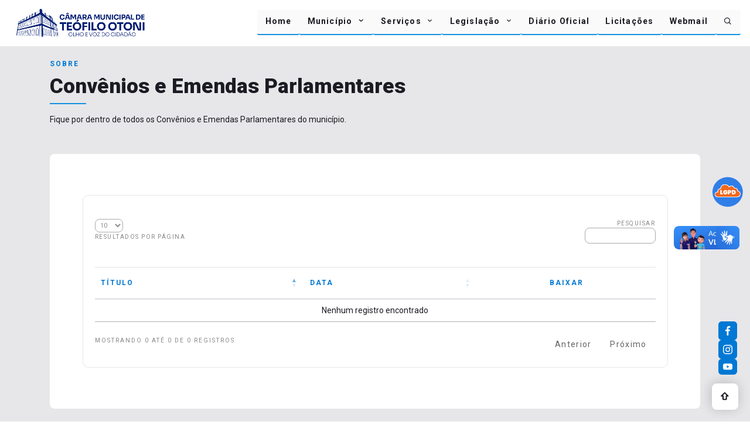

--- FILE ---
content_type: text/html; charset=UTF-8
request_url: https://teofilootoni.mg.leg.br/convenios
body_size: 8907
content:
<!DOCTYPE html>

<html lang="pt-BR">

<head>
    <!--| META TAGS |-->
    <meta charset="UTF-8">
    <meta name="viewport" content="width=device-width, initial-scale=1.0">
    <meta http-equiv="X-UA-Compatible" content="ie=edge">
    <meta name="application-name" content="Site Institucional da CÂMARA MUNICIPAL DE TEÓFILO OTONI">
    <meta name="description" content="Site Institucional da CÂMARA MUNICIPAL DE TEÓFILO OTONI">
    <meta name="keywords" content="Institucional, Transparência, Prefeitura, CÂMARA MUNICIPAL DE TEÓFILO OTONI">
    <meta name="author" content="Digitaliza Tecnologia">
    <meta name="generator" content="VS Code & PhpStorm">
    <meta name="csrf-token" content="UdWXlxhOiOA8jz6GAkfWXqhyMgYqtkkjIsrQ1w62">

    <!--| OG TAGS |-->
    <meta property="og:locale" content="pt_BR">
    <meta property="og:url" content="https://teofilootoni.mg.leg.br/convenios">
    <meta property="og:title" content="">
    <meta property="og:type" content="website">
    <meta property="og:description" content="">
    <meta property="og:image" content="https://digitaliza-institucional.s3.us-east-2.amazonaws.com/teofilo-otoni-camara-municipal/site/brasao.png">
    <meta property="og:image:type" content="image/jpeg">
    <meta property="og:image:alt" content="CÂMARA MUNICIPAL DE TEÓFILO OTONI">

    <link rel="alternate" type="application/atom+xml" href="https://teofilootoni.mg.leg.br/noticias.rss" title="Ultimas Noticias">

    <title> CÂMARA MUNICIPAL DE TEÓFILO OTONI </title>

    
    <link rel="preconnect" href="https://fonts.googleapis.com">
    <link rel="preconnect" href="https://fonts.gstatic.com" crossorigin>
    <link
        href="https://fonts.googleapis.com/css2?family=Inconsolata:wght@200..900&family=Inter:ital,opsz,wght@0,14..32,100..900;1,14..32,100..900&family=Nunito:ital,wght@0,200..1000;1,200..1000&family=Poppins:ital,wght@0,100;0,200;0,300;0,400;0,500;0,600;0,700;0,800;0,900;1,100;1,200;1,300;1,400;1,500;1,600;1,700;1,800;1,900&family=Roboto:ital,wght@0,100..900;1,100..900&display=swap"
        rel="stylesheet">

    
    <style>
        :root {
            --color__1: #0078d4;
            --color__2: #1490df;
        }
    </style>

    
    <link rel="icon" type="image/x-icon"
        href="https://digitaliza-institucional.s3.us-east-2.amazonaws.com/teofilo-otoni-camara-municipal/site/pAcFBMqLTYBCyX7k27VBOLdR2yWeIZXeRX3g0r9L.png" />

    
    <link rel="stylesheet" href="https://stackpath.bootstrapcdn.com/bootstrap/4.1.3/css/bootstrap.min.css"
        integrity="sha384-MCw98/SFnGE8fJT3GXwEOngsV7Zt27NXFoaoApmYm81iuXoPkFOJwJ8ERdknLPMO" crossorigin="anonymous" />

    
    <link rel="stylesheet"
        href="https://cdn.datatables.net/v/dt/jszip-2.5.0/dt-1.13.4/b-2.3.6/b-colvis-2.3.6/b-html5-2.3.6/b-print-2.3.6/sl-1.6.2/datatables.min.css" />

    
    <link rel="stylesheet" type="text/css" href="https://unpkg.com/@phosphor-icons/web@2.0.3/src/bold/style.css" />
    <link rel="stylesheet" type="text/css"
        href="https://cdn.jsdelivr.net/npm/@phosphor-icons/web@2.1.1/src/regular/style.css" />
    <link rel="stylesheet" type="text/css"
        href="https://cdn.jsdelivr.net/npm/@phosphor-icons/web@2.1.1/src/fill/style.css" />

    
    <link rel="stylesheet" type="text/css" href="https://teofilootoni.mg.leg.br/css/style.css" />
    </head>

<body class="context">

    
        <div class="page_institucional">
        
        <nav class="navbar navbar-expand-lg" id="navbar" x-data="navbar">
    <a href="https://teofilootoni.mg.leg.br" style="height: 100%;">
        <img class="navbar-brand img-fluid" style="height: 100%; width: auto; object-fit: cover;"
            src="https://digitaliza-institucional.s3.us-east-2.amazonaws.com/teofilo-otoni-camara-municipal/site/brasao.png"
            alt="Brasão">
    </a>

    <button class="navbar-toggler" type="button" data-toggle="collapse" data-target="#navbarNav"
        aria-controls="navbarNav" aria-expanded="false" aria-label="Toggle navigation">
        <i class="ph-bold ph-list" id="action_icon"></i>
    </button>

    <div class="collapse navbar-collapse" id="navbarNav">
        <ul class="navbar-nav">

            <li class="nav-item">
                <a class="nav-link" href="https://teofilootoni.mg.leg.br"> Home </a>
            </li>

            <li class="nav-item dropdown full">
                <a class="nav-link dropdown" href="#" id="dropMunicipio" role="button" data-toggle="dropdown"
                    aria-haspopup="true" aria-expanded="false"> Município </a>

                <div class="dropdown-menu" aria-labelledby="dropMunicipio">
                    <div class="dropdown_content">
                        <ul class="dropdown_menu_list">
                            <h6 class="dropdown_title"> Município </h6>
                            <a class="dropdown-item" href="https://teofilootoni.mg.leg.br/cidade"> Cidade </a>
                            
                            
                            </a>
                            

                            
                                                            <a class="dropdown-item" 
                                    href="https://teofilootoni.mg.leg.br/page/historia"> História </a>
                                                            <a class="dropdown-item" 
                                    href="https://teofilootoni.mg.leg.br/page/hino"> Hino </a>
                                                            <a class="dropdown-item" 
                                    href="https://teofilootoni.mg.leg.br/page/bandeira"> Bandeira </a>
                                                            <a class="dropdown-item" 
                                    href="https://teofilootoni.mg.leg.br/page/brasao"> Brasão </a>
                                                    </ul>

                        <ul class="dropdown_menu_list">
                            <h6 class="dropdown_title">
                                                                    A Câmara
                                                            </h6>
                                                                                                
                                                                                                
                            
                            <a class="dropdown-item" href="https://teofilootoni.mg.leg.br/estruturas-organizacional"> Estrutura
                                Administrativa </a>
                            <a class="dropdown-item" href="https://teofilootoni.mg.leg.br/documentos_oficiais"> Documentos
                                Oficiais </a>

                            
                            
                                                                                                                                        <a class="dropdown-item" href="https://teofilootoni.mg.leg.br/vereadores"> Vereadores </a>
                                        <a class="dropdown-item" href="https://teofilootoni.mg.leg.br/mesa_diretora"> Mesa Diretora
                                        </a>
                                                                                                    <a class="dropdown-item" href="https://teofilootoni.mg.leg.br/comissoes"> Comissões </a>
                                <a class="dropdown-item" href="https://teofilootoni.mg.leg.br/reunioes"> Reuniões </a>
                                <a class="dropdown-item" href="https://teofilootoni.mg.leg.br/projetos_de_leis"> Projetos de Leis
                                </a>
                                                                                                                        
                                                                                                                <a class="dropdown-item" href="https://teofilootoni.mg.leg.br/perguntas-frequentes"> Perguntas Frequentes </a>
                            <a class="dropdown-item" href="https://teofilootoni.mg.leg.br/noticias/todas"> Todas as Notícias </a>

                        </ul>

                        
                    </div>
                </div>
            </li>

            <li class="nav-item dropdown full">
                <a class="nav-link dropdown" href="#" id="dropServicos" role="button" data-toggle="dropdown"
                    aria-haspopup="true" aria-expanded="false"> Serviços </a>

                <div class="dropdown-menu" aria-labelledby="dropServicos">
                    <div class="dropdown_content">
                        <ul class="dropdown_menu_list">
                            <h6 class="dropdown_title"> Serviços </h6>

                            <a class="dropdown-item" href="https://teofilootoni.mg.leg.br/concursos-publicos"> Concursos e Processos Seletivos </a>
                            

                                                                                                                                        <a class="dropdown-item"
                                            href="https://sistemas.teofilootoni.mg.leg.br/portalcidadao/" target="_blank"
                                            rel="noopener"> Portal da Transparência </a>
                                                                                                     <a class="dropdown-item" href="https://radardatransparencia.atricon.org.br/panel.html" target="_blank"> Radar da
                                            Transparência </a>

                                
                                
                                
                                
                                                                                                                            
                            
                        </ul>

                        <ul class="dropdown_menu_list">
                            <h6 class="dropdown_title"> Serviços ao cidadão </h6>

                            <a class="dropdown-item" href="http://cmteofilootoni.servicosaocidadao.net.br/services/e-sic" target="_blank"> Formulário e-SIC </a>
                            <a class="dropdown-item" href="http://cmteofilootoni.servicosaocidadao.net.br/search-code" target="_blank"> Consultar solicitação e-SIC </a>
                            <a class="dropdown-item" href="http://cmteofilootoni.servicosaocidadao.net.br/services/ombudsman" target="_blank"> Formulário Ouvidoria </a>
                            <a class="dropdown-item" href="http://cmteofilootoni.servicosaocidadao.net.br/search-code" target="_blank"> Consultar solicitação ouvidoria </a>

                                                            
                                                            
                                                    </ul>

                                            </div>
                </div>
            </li>

            <li class="nav-item dropdown full">
                <a class="nav-link dropdown" href="#" id="dropLegislacao" role="button"
                    data-toggle="dropdown" aria-haspopup="true" aria-expanded="false"> Legislação </a>

                <div class="dropdown-menu" aria-labelledby="dropLegislacao">
                    <div class="dropdown_content">
                        <ul class="dropdown_menu_list">
                            <a class="dropdown-item"
                                href="https://teofilootoni.mg.leg.br/legislacoes/todas/Todas%20as%20Leis"> Todas </a>
                            <a class="dropdown-item"
                                href="https://teofilootoni.mg.leg.br/legislacoes/1/Leis%20de%20Diretrizes%20Or%C3%A7ament%C3%A1rias"> Lei
                                Diretrizes Orçamentárias </a>
                                                        <a class="dropdown-item"
                                href="https://teofilootoni.mg.leg.br/legislacoes/2/Leis%20Or%C3%A7ament%C3%A1rias%20Anuais"> Lei
                                Orçamentária Anual </a>
                            <a class="dropdown-item"
                                href="https://teofilootoni.mg.leg.br/legislacoes/3/Planos%20Plurianuais%20"> Plano Plurianual
                            </a>
                            <a class="dropdown-item" href="https://teofilootoni.mg.leg.br/legislacoes/4/Leis"> Leis </a>
                            <a class="dropdown-item"
                                href="https://teofilootoni.mg.leg.br/legislacoes/5/Leis%20Complementares"> Leis
                                Complementares </a>
                            
                        </ul>

                        <ul class="dropdown_menu_list">
                            
                            <a class="dropdown-item" href="https://teofilootoni.mg.leg.br/legislacoes/7/Decretos"> Decretos Legislativos </a>
                            <a class="dropdown-item" href="https://teofilootoni.mg.leg.br/legislacoes/8/Portarias%20"> Portarias </a>
                            <a class="dropdown-item" href="https://teofilootoni.mg.leg.br/legislacoes/9/Resolu%C3%A7%C3%B5es%20"> Resoluções </a>
                            
                                                            <a class="dropdown-item"
                                    href="https://digitaliza-institucional.s3.us-east-2.amazonaws.com/teofilo-otoni-camara-municipal/site/9cMnti7WzfDxRho0bCA4J00OaZlEyOZ9I6EGwiJo.pdf"
                                    target="_blank" rel="noopener"> Regimento Interno </a>
                            
                                                            <a class="dropdown-item"
                                    href="https://digitaliza-institucional.s3.us-east-2.amazonaws.com/teofilo-otoni-camara-municipal/site/d7UmM39gjIApDa0vRIBnaYg7o0sP7P2kWgFNQAm2.pdf"
                                    target="_blank" rel="noopener"> Lei Orgânica </a>
                                                        <a class="dropdown-item" href="https://teofilootoni.mg.leg.br/legislacoes/11/Emenda%20da%20Lei%20Org%C3%A2nica" > Emenda da Lei Orgânica </a>
                            
                        </ul>

                        <ul class="dropdown_menu_list">
                        
                        
                        <a class="dropdown-item" href="https://teofilootoni.mg.leg.br/projetos_de_leis"> Projetos de Lei </a>
                        <a class="dropdown-item" href="https://teofilootoni.mg.leg.br/projetos_de_leis/resolucoes/17?Projeto%20de%20Resolu%C3%A7%C3%A3o"> Projetos de Resolução </a>
                        <a class="dropdown-item" href="https://teofilootoni.mg.leg.br/projetos_de_leis/decretos/2/12"> Projetos de Decretos </a>


                                                    <a class="dropdown-item" href="https://teofilootoni.mg.leg.br/documentos"> Requerimentos/Moções </a>
                        

                            
                                                            <a class="dropdown-item"
                                    href="https://digitaliza-institucional.s3.us-east-2.amazonaws.com/teofilo-otoni-camara-municipal/site/5c5k5bZkdPqUNDWKNglMyTMMNG5EFoXkUTDN2nbl.pdf"
                                    target="_blank" rel="noopener"> Base Legal Diaria de Viagens </a>
                            
                            

                            <a class="dropdown-item"
                                href="http://www.planalto.gov.br/ccivil_03/_ato2011-2014/2011/lei/l12527.htm"
                                target="_blank" rel="noopener"> Lei 12.527/2011 </a>

                            
                            
                        </ul>
                    </div>
                </div>
            </li>

            <li class="nav-item">
                <a class="nav-link" href="https://www.diariomunicipal.com.br/amm-mg/" target="_blank"> Diário Oficial </a>
            </li>

            <li class="nav-item">
                <a class="nav-link" href="https://sistemas.teofilootoni.mg.leg.br/portalcidadao/#78c3e513dd43cb27d8a3e2f376196ffc656d7ea577b2c6fb89d145280f8be6b5e78d%C4%[base64]" target="_blank" rel="noopener"> Licitações </a>
            </li>

            
            
            
            
                                                <li class="nav-item">
                                                    <a class="nav-link" href="https://webmail7.ultramail.com.br/"
                                target="_blank" rel="noopener"> Webmail </a>
                                            </li>
                            

            <!-- item no menu -->
            <li id="searchToggle" class="nav-item">
                <a class="nav-link" href="#" x-on:click="showSearch = !showSearch">
                    <i class="ph-bold ph-magnifying-glass"></i>
                    <span hidden> Pesquisa </span>
                </a>
                <form method="GET" action="https://teofilootoni.mg.leg.br/busca" class="drop drop-inline"
                    id="inlineSearchDrop" x-cloak x-show="showSearch & isMobile" x-transition>
                    <input type="hidden" name="_token" value="UdWXlxhOiOA8jz6GAkfWXqhyMgYqtkkjIsrQ1w62">                    <input class="form-control" type="text" placeholder="Pesquise..." minlength="3"
                        name="campobusca">
                </form>
            </li>

            <!-- fora da nav (ex: logo abaixo no HTML) -->
            <div class="drop" x-cloak x-show="showSearch & !isMobile" x-transition>
                <form method="GET" action="https://teofilootoni.mg.leg.br/busca">
                    <input type="hidden" name="_token" value="UdWXlxhOiOA8jz6GAkfWXqhyMgYqtkkjIsrQ1w62">                    <input class="form-control" type="text" placeholder="Pesquise..." minlength="3"
                        name="campobusca">
                </form>
            </div>

                    </ul>
    </div>
</nav>



        <main id="main_content">
            
            <div class="floating-wrapper">
    <div class="floating-sidebar">
        <a href="https://teofilootoni.mg.leg.br/lgpd" class="item" id='lgpd-link'>
    <?xml version="1.0" encoding="utf-8"?>
<!-- Generator: Adobe Illustrator 16.0.0, SVG Export Plug-In . SVG Version: 6.00 Build 0)  -->
<!DOCTYPE svg PUBLIC "-//W3C//DTD SVG 1.1//EN" "http://www.w3.org/Graphics/SVG/1.1/DTD/svg11.dtd">
<svg version="1.1" id="Layer_1" xmlns="http://www.w3.org/2000/svg" xmlns:xlink="http://www.w3.org/1999/xlink" x="0px" y="0px"
	 width="283.46px" height="283.46px" viewBox="0 0 283.46 283.46" enable-background="new 0 0 283.46 283.46" xml:space="preserve">
<ellipse fill="#307FE8" cx="143.693" cy="140.938" rx="138.752" ry="138.014"/>
<path fill="#808080" d="M-341,226.604"/>
<g>
	<g>
		<g>
			<defs>
				<path id="SVGID_1_" d="M49.042,187.308h180.471c0,0,29.289-1.868,30.159-26.671c0,0,0.751-20.688-24.8-29.787
					c0,0,2.368-27.544-29.539-24.304c0,0-15.828-40.134-48.355-11.467c0,0-11.469-27.172-46.366-21.811
					c0,0-29.289,3.739-31.906,39.259c0,0-31.408-1.744-24.18,29.412c0,0-25.05-1.119-26.795,20.193
					C27.731,162.133,26.235,182.074,49.042,187.308z"/>
			</defs>
			<use xlink:href="#SVGID_1_"  overflow="visible" fill="#F2691D"/>
			<clipPath id="SVGID_2_">
				<use xlink:href="#SVGID_1_"  overflow="visible"/>
			</clipPath>
		</g>
	</g>
	<g>
		<g>
			<path id="SVGID_3_" fill="#FFFFFF" d="M229.579,189.409H48.804l-0.232-0.054c-12.631-2.899-18.207-10.166-20.661-15.753
				c-2.657-6.049-2.291-11.4-2.274-11.625c0.725-8.858,5.369-15.453,13.432-19.091c4.868-2.195,9.846-2.832,12.893-2.999
				c-1.513-8.535-0.238-15.424,3.8-20.507c6.064-7.633,16.615-8.809,21.022-8.95c1.861-17.92,10.551-27.583,17.649-32.569
				c7.812-5.49,15.266-6.588,15.883-6.671c3.122-0.479,6.196-0.722,9.137-0.722c15.172,0,25.081,6.438,30.723,11.839
				c3.746,3.587,6.14,7.169,7.458,9.467c7.447-6.052,14.694-9.117,21.57-9.117c16.201,0,25.092,16.557,27.451,21.666
				c1.265-0.094,2.499-0.141,3.683-0.141c8.826,0,15.657,2.565,20.301,7.625c5.653,6.16,6.354,14.193,6.373,17.599
				c12.884,4.99,18.927,12.947,21.738,18.847c3.191,6.696,3.03,12.229,3.021,12.46c-0.386,10.97-6.125,19.428-16.596,24.454
				c-7.713,3.701-15.216,4.218-15.529,4.238L229.579,189.409z M49.282,185.209h180.151c0.692-0.055,7.384-0.662,14.029-3.88
				c9.033-4.373,13.78-11.361,14.111-20.767c0.023-0.78,0.291-19.296-23.407-27.734l-1.525-0.544l0.139-1.614
				c0.007-0.092,0.706-9.579-5.261-16.049c-4.581-4.971-12.023-6.997-21.976-5.987l-1.579,0.162l-0.585-1.479
				c-0.08-0.203-8.298-20.46-24.177-20.46c-6.448,0-13.461,3.296-20.839,9.798l-2.188,1.928l-1.133-2.688
				c-0.023-0.049-2.349-5.411-7.903-10.679c-7.377-7-16.693-10.549-27.687-10.549c-2.736,0-5.603,0.227-8.522,0.676l-0.053,0.008
				c-0.065,0.009-7.04,0.977-14.186,6.054c-9.515,6.762-14.861,17.284-15.893,31.278l-0.152,2.056l-2.059-0.114
				c-0.025-0.001-0.301-0.015-0.768-0.015c-3.028,0-13.329,0.531-18.772,7.383c-3.593,4.521-4.427,11.074-2.478,19.473l0.625,2.695
				l-2.764-0.123c-0.021-0.002-0.213-0.009-0.544-0.009c-3.768,0-22.641,0.882-24.064,18.273
				C29.774,163.023,28.819,180.381,49.282,185.209z"/>
		</g>
		<g>
			<defs>
				<path id="SVGID_4_" d="M229.579,189.409H48.804l-0.232-0.054c-12.631-2.899-18.207-10.166-20.661-15.753
					c-2.657-6.049-2.291-11.4-2.274-11.625c0.725-8.858,5.369-15.453,13.432-19.091c4.868-2.195,9.846-2.832,12.893-2.999
					c-1.513-8.535-0.238-15.424,3.8-20.507c6.064-7.633,16.615-8.809,21.022-8.95c1.861-17.92,10.551-27.583,17.649-32.569
					c7.812-5.49,15.266-6.588,15.883-6.671c3.122-0.479,6.196-0.722,9.137-0.722c15.172,0,25.081,6.438,30.723,11.839
					c3.746,3.587,6.14,7.169,7.458,9.467c7.447-6.052,14.694-9.117,21.57-9.117c16.201,0,25.092,16.557,27.451,21.666
					c1.265-0.094,2.499-0.141,3.683-0.141c8.826,0,15.657,2.565,20.301,7.625c5.653,6.16,6.354,14.193,6.373,17.599
					c12.884,4.99,18.927,12.947,21.738,18.847c3.191,6.696,3.03,12.229,3.021,12.46c-0.386,10.97-6.125,19.428-16.596,24.454
					c-7.713,3.701-15.216,4.218-15.529,4.238L229.579,189.409z M49.282,185.209h180.151c0.692-0.055,7.384-0.662,14.029-3.88
					c9.033-4.373,13.78-11.361,14.111-20.767c0.023-0.78,0.291-19.296-23.407-27.734l-1.525-0.544l0.139-1.614
					c0.007-0.092,0.706-9.579-5.261-16.049c-4.581-4.971-12.023-6.997-21.976-5.987l-1.579,0.162l-0.585-1.479
					c-0.08-0.203-8.298-20.46-24.177-20.46c-6.448,0-13.461,3.296-20.839,9.798l-2.188,1.928l-1.133-2.688
					c-0.023-0.049-2.349-5.411-7.903-10.679c-7.377-7-16.693-10.549-27.687-10.549c-2.736,0-5.603,0.227-8.522,0.676l-0.053,0.008
					c-0.065,0.009-7.04,0.977-14.186,6.054c-9.515,6.762-14.861,17.284-15.893,31.278l-0.152,2.056l-2.059-0.114
					c-0.025-0.001-0.301-0.015-0.768-0.015c-3.028,0-13.329,0.531-18.772,7.383c-3.593,4.521-4.427,11.074-2.478,19.473l0.625,2.695
					l-2.764-0.123c-0.021-0.002-0.213-0.009-0.544-0.009c-3.768,0-22.641,0.882-24.064,18.273
					C29.774,163.023,28.819,180.381,49.282,185.209z"/>
			</defs>
			<clipPath id="SVGID_5_">
				<use xlink:href="#SVGID_4_"  overflow="visible"/>
			</clipPath>
			<g clip-path="url(#SVGID_5_)">
				<polygon fill="#FFFFFF" points="143.693,98.078 143.693,159.216 201.098,128.647 				"/>
				<polygon fill="#FFFFFF" points="143.693,159.216 143.693,220.354 201.098,189.787 				"/>
				<polygon fill="#FFFFFF" points="143.693,36.94 143.693,98.078 201.098,67.508 				"/>
				<polygon fill="#FFFFFF" points="201.098,128.647 201.098,189.787 143.693,159.216 				"/>
				<polygon fill="#FFFFFF" points="201.098,67.507 201.098,128.648 143.693,98.078 				"/>
				<polygon fill="#FFFFFF" points="143.693,98.078 143.693,159.216 86.285,128.647 				"/>
				<polygon fill="#FFFFFF" points="143.693,159.216 143.693,220.354 86.285,189.787 				"/>
				<polygon fill="#FFFFFF" points="143.693,36.94 143.693,98.078 86.285,67.508 				"/>
				<polygon fill="#FFFFFF" points="86.285,128.647 86.285,189.787 143.693,159.216 				"/>
				<polygon fill="#FFFFFF" points="86.285,67.507 86.285,128.648 143.693,98.078 				"/>
				<polygon fill="#FFFFFF" points="258.505,98.078 258.505,159.216 201.098,128.647 				"/>
				<polygon fill="#FFFFFF" points="258.505,159.216 258.505,220.354 201.098,189.787 				"/>
				<polygon fill="#FFFFFF" points="201.098,128.647 201.098,189.787 258.505,159.216 				"/>
				<polygon fill="#FFFFFF" points="201.098,67.507 201.098,128.648 258.505,98.078 				"/>
				<polygon fill="#FFFFFF" points="28.878,99.369 28.878,160.506 86.285,129.937 				"/>
				<polygon fill="#FFFFFF" points="28.878,160.506 28.878,221.647 86.285,191.077 				"/>
				<polygon fill="#FFFFFF" points="86.285,129.937 86.285,191.077 28.878,160.506 				"/>
				<polygon fill="#FFFFFF" points="86.285,68.8 86.285,129.939 28.878,99.369 				"/>
			</g>
		</g>
	</g>
	<g>
		<path fill="#FFFFFF" d="M88.927,153.978h11.721v9.202H76.767V124.4h12.16V153.978z"/>
		<path fill="#FFFFFF" d="M128.253,137.654c-0.475-0.766-1.15-1.359-2.026-1.778c-0.876-0.42-1.937-0.631-3.177-0.631
			c-2.337,0-4.145,0.759-5.422,2.274c-1.279,1.516-1.917,3.587-1.917,6.216c0,3.031,0.712,5.295,2.136,6.793
			c1.424,1.497,3.615,2.244,6.573,2.244c2.811,0,5.075-1.131,6.792-3.396h-9.694v-8.599h19.772v12.159
			c-1.679,2.884-3.998,5.358-6.956,7.422c-2.958,2.063-6.701,3.094-11.228,3.094c-4.018,0-7.514-0.83-10.49-2.492
			c-2.977-1.662-5.258-3.988-6.847-6.983c-1.589-2.994-2.383-6.409-2.383-10.242c0-3.835,0.794-7.249,2.383-10.243
			c1.588-2.994,3.862-5.321,6.819-6.983s6.426-2.494,10.407-2.494c5.074,0,9.211,1.226,12.405,3.671
			c3.196,2.447,5.084,5.771,5.669,9.969H128.253L128.253,137.654z"/>
		<path fill="#FFFFFF" d="M175.686,144.365c-1.131,1.991-2.802,3.57-5.011,4.738c-2.211,1.169-4.884,1.752-8.025,1.752h-4.82v12.325
			H145.67V124.4h16.981c4.745,0,8.389,1.205,10.927,3.614c2.538,2.411,3.806,5.643,3.806,9.695
			C177.384,140.157,176.819,142.375,175.686,144.365z M165.061,137.709c0-2.372-1.26-3.56-3.78-3.56h-3.451v7.119h3.451
			C163.801,141.269,165.061,140.084,165.061,137.709z"/>
		<path fill="#FFFFFF" d="M208.031,126.864c3.049,1.644,5.395,3.927,7.038,6.847c1.644,2.923,2.466,6.245,2.466,9.969
			c0,3.689-0.822,7.011-2.466,9.969s-3.989,5.285-7.038,6.984c-3.051,1.697-6.6,2.546-10.654,2.546h-16.158v-38.779h16.158
			C201.429,124.4,204.98,125.221,208.031,126.864z M202.8,150.088c1.605-1.497,2.409-3.634,2.409-6.409
			c0-2.774-0.804-4.91-2.409-6.408c-1.607-1.497-3.78-2.246-6.519-2.246h-2.903v17.309h2.903
			C199.02,152.334,201.193,151.586,202.8,150.088z"/>
	</g>
</g>
</svg>
</a>
        <div class="item vlibras">
    <div vw class="enabled">
        <div vw-access-button class="active"></div>

        <div vw-plugin-wrapper>
            <div class="vw-plugin-top-wrapper"></div>
        </div>
    </div>
</div>

        <ul class="item sociais">
                    <a class="item__flutuante" target="_blank" rel="noopener" href="https://www.facebook.com/camara.too">
                <img class="img-fluid" src="https://teofilootoni.mg.leg.br/storage/redes_sociais/facebook.svg" alt="...">
            </a>
                    <a class="item__flutuante" target="_blank" rel="noopener" href="https://www.instagram.com/camara.to">
                <img class="img-fluid" src="https://teofilootoni.mg.leg.br/storage/redes_sociais/instagram.svg" alt="...">
            </a>
                    <a class="item__flutuante" target="_blank" rel="noopener" href="https://www.youtube.com/@camarateo?themeRefresh=1">
                <img class="img-fluid" src="https://teofilootoni.mg.leg.br/storage/redes_sociais/youtube.svg" alt="...">
            </a>
            </ul>
    </div>
</div>



                            <div id="cont_Teófilo Otoni, MG" class="previsao_tempo none"></div>
            
            
            
                <section class="content">
        <h6 hidden> Convênios </h6>

        <div class="page_title">
    <div class="container">
        <div class="row">
            <div class="col-xl-12 col-lg-12 col-md-12 col-sm-12 col-12">
                <div class="div_title">
                    <span> Sobre </span>
                    <h1 class="title"> Convênios e Emendas Parlamentares </h1>
                    <hr>
                    <p> Fique por dentro de todos os Convênios e Emendas Parlamentares do município. </p>
                    
                </div>
            </div>
        </div>
    </div>
</div>

        <div class="page_content">
    <div class="container">
        <div class="row">
            <div class="col-xl-12 col-lg-12 col-md-12 col-sm-12 col-12">
                <div class="card_padrao">
                    <table id="datatable" class="table" style="width:100%">
                <thead>
                    <tr>
                        <th scope="col"> Título </th>
                        <th scope="col"> Data </th>
                        <th scope="col"> Baixar </th>
                    </tr>
                </thead>

                <tbody></tbody>
            </table>
                </div>
            </div>
        </div>
    </div>
</div>
    </section>
        </main>

        
        
        <footer>
    <div class="container">
        <div class="footer_content">
            <div class="footer_content_1">
                <div class="footer_info">
                    <div class="div_title">
                        <span> Endereço </span>
                        <h1 class="title"> CÂMARA MUNICIPAL DE TEÓFILO OTONI </h1>
                        <hr>
                        <p>
                            Praça Tiradentes, 170  <br>
                            Centro, TEOFILO OTONI/MG - <span class="cep" data-mask="00000-000"> 39800001 </span>
                        </p>

                                                                                <p>
                                Expediente: 12:00 - 18:00

                                                            </p>
                                                                        </div>
                </div>

                <div class="footer_contact">
                    <div class="div_title">
                        <span> Contatos </span>
                    </div>

                    <ul class="nav flex-column nav_footer">
                        <a class="nav-link" target="_blank" rel="noopener" href="https://maps.app.goo.gl/nXE8d82Hrz5JERJu7">
                            <div class="back_icon">
                                <i class="ph-bold ph-map-pin"></i>
                            </div>
                            <span> Localização </span>
                        </a>

                        <a class="nav-link" target="_blank" rel="noopener" href="mailto:ascom.camarato@gmail.com">
                            <div class="back_icon">
                                <i class="ph-bold ph-envelope-simple"></i>
                            </div>
                            <span> ascom.camarato@gmail.com </span>
                        </a>

                        <a class="nav-link" href="#">
                            <div class="back_icon">
                                <i class="ph-bold ph-whatsapp-logo"></i>
                            </div>
                            <span> (33) 3536-4003 </span>
                        </a>

                        
                                            </ul>
                </div>
            </div>

            <div class="footer_content_2">
                                    <div class="footer_redes">
                        <div class="div_title">
                            <span> Redes Sociais </span>
                        </div>

                        <ul class="nav flex-column nav_footer">
                                                            <a class="nav-link" target="_blank" rel="noopener" href="https://www.facebook.com/camara.too">
                                    <div class="back_icon">
                                        <img class="img-fluid" src="https://teofilootoni.mg.leg.br/storage/redes_sociais/facebook.svg" alt="...">
                                    </div>
                                    <span> Facebook </span>
                                </a>
                                                            <a class="nav-link" target="_blank" rel="noopener" href="https://www.instagram.com/camara.to">
                                    <div class="back_icon">
                                        <img class="img-fluid" src="https://teofilootoni.mg.leg.br/storage/redes_sociais/instagram.svg" alt="...">
                                    </div>
                                    <span> Instagram </span>
                                </a>
                                                            <a class="nav-link" target="_blank" rel="noopener" href="https://www.youtube.com/@camarateo?themeRefresh=1">
                                    <div class="back_icon">
                                        <img class="img-fluid" src="https://teofilootoni.mg.leg.br/storage/redes_sociais/youtube.svg" alt="...">
                                    </div>
                                    <span> YouTube </span>
                                </a>
                                                    </ul>
                    </div>
                
                <div class="footer_menu">
                    <div class="div_title">
                        <span> Menu </span>
                    </div>

                    <ul class="nav flex-column nav_footer">
                        <a class="nav-link" target="_blank" rel="noopener" href="https://teofilootoni.mg.leg.br/noticias.rss">
                            <i class="ph-bold ph-rss"></i>
                            <span> RSS </span>
                        </a>

                        <a class="nav-link" href="https://teofilootoni.mg.leg.br/mapa-site">
                            <i class="ph-bold ph-map-trifold"></i>
                            <span> Mapa do Site </span>
                        </a>

                                                    <a class="nav-link" href="#" id="clima">
                                <i class="ph-bold ph-thermometer-simple"></i>
                                <span> Clima </span>
                            </a>
                                                
                                            </ul>
                </div>
            </div>
        </div>

        <div class="footer_copy">
            <div class="copy">
                <span> 2026 &copy; Todos os direitos reservados CÂMARA MUNICIPAL DE TEÓFILO OTONI | CNPJ: <span data-mask="00.000.000/0000-00"> 22709976000170 </span> </span>
            </div>


            <div class="design">
                <span> Designed by <a href="https://www.digitaliza.com.br" target="_blank" rel="external"> Digitaliza </a> </span>
            </div>
        </div>
    </div>
</footer>
        <a href="#" id="topo">
    <div class="topo">
        <i class="ph-bold ph-arrow-fat-up"></i>
    </div>
</a>
    </div>

    
    <script defer src="https://connect.facebook.net/pt_BR/sdk.js#xfbml=1&version=v12.0&appId=1054904748249600&autoLogAppEvents=1" crossorigin="anonymous" nonce="TgKZxTuJ"></script>
    
    <script defer src="https://cdn.jsdelivr.net/npm/@alpinejs/collapse@3.x.x/dist/cdn.min.js"></script>
    
    <script defer src="https://cdn.jsdelivr.net/npm/alpinejs@3.14.8/dist/cdn.min.js"></script>

    
    <script src="https://code.jquery.com/jquery-3.7.1.js" integrity="sha256-eKhayi8LEQwp4NKxN+CfCh+3qOVUtJn3QNZ0TciWLP4=" crossorigin="anonymous"></script>
    <script src="https://cdnjs.cloudflare.com/ajax/libs/jquery.mask/1.14.16/jquery.mask.js" integrity="sha512-0XDfGxFliYJPFrideYOoxdgNIvrwGTLnmK20xZbCAvPfLGQMzHUsaqZK8ZoH+luXGRxTrS46+Aq400nCnAT0/w==" crossorigin="anonymous" referrerpolicy="no-referrer"></script>

    
    <script src="https://cdn.jsdelivr.net/npm/bootstrap@4.6.2/dist/js/bootstrap.bundle.min.js" integrity="sha384-Fy6S3B9q64WdZWQUiU+q4/2Lc9npb8tCaSX9FK7E8HnRr0Jz8D6OP9dO5Vg3Q9ct" crossorigin="anonymous"></script>
    <script src="https://cdnjs.cloudflare.com/ajax/libs/pdfmake/0.2.7/pdfmake.min.js"></script> <!-- | DATATABLES Plugin | -->
    <script src="https://cdnjs.cloudflare.com/ajax/libs/pdfmake/0.2.7/vfs_fonts.js"></script> <!-- | DATATABLES Plugin | -->
    <script src="https://cdn.datatables.net/v/dt/jszip-2.5.0/dt-1.13.4/b-2.3.6/b-colvis-2.3.6/b-html5-2.3.6/b-print-2.3.6/sl-1.6.2/datatables.min.js"></script>
    <script src="https://cdn.jsdelivr.net/npm/axios/dist/axios.min.js"></script> <!-- | AXIOS | -->

    <script src="https://teofilootoni.mg.leg.br/js/app.js"></script>

        

    <script>
        $(document).ready(function () {
            var dt = $('#datatable').DataTable({
                "processing": true,
                "stateSave": true,
                "serverSide": true,
                "scrollX": true,
                "language": {"url": 'https://cdn.datatables.net/plug-ins/1.10.19/i18n/Portuguese-Brasil.json'},

                "ajax": "https://teofilootoni.mg.leg.br/convenios/get",

                "columns": [
                    {"data": "titulo"},
                    {"data": "data"},
                    {"data": "action", name: "action", orderable: false, searchable: false, class: "text-center"},
                ]
            });
        });
    </script>
    <script>
        // Alpinejs
        document.addEventListener('alpine:init', () => {
            Alpine.data('navbar', () => ({
                showSearch: false,
                isMobile: false,
                init() {
                    this.isMobile = window.matchMedia('(max-width: 768px)').matches;
                    window.matchMedia('(max-width: 768px)').addEventListener('change', e => {
                        this.isMobile = e.matches;
                    });
                }
            }));
        });
    </script>
    <!-- UserWay -->
    <script>
        window._userway_config = {
            size: 'small',
            position: 'custom'
        }
    </script>
    <script data-account="HJhdKL5MCA" src="https://cdn.userway.org/widget.js"></script>
    <!-- VLibras -->
    <script src="https://vlibras.gov.br/app/vlibras-plugin.js"></script>

    <script>
        new window.VLibras.Widget('https://vlibras.gov.br/app');
    </script>

            
        <script>
            $(function() {
                const cidade = "Te\u00f3filo Otoni, MG";

                fetch(
                        `https://api.openweathermap.org/data/2.5/weather?q=${cidade},BR&appid=bbbf320c2a267ad7a2fe7b28f7bb6bb2&units=metric&lang=pt_br`)
                    .then(response => response.json())
                    .then(data => {
                        const temperatura = data.main.temp;
                        const descricao = data.weather[0].description;

                        document.getElementById('clima').textContent =
                            `Agora em ${cidade}: ${temperatura}°C, ${descricao}`;
                    })
                    .catch(error => {
                        document.getElementById('clima').textContent = 'Erro ao carregar o clima.';
                        console.error('Erro ao buscar clima:', error);
                    });
            })
        </script>
    </body>

</html>


--- FILE ---
content_type: text/css
request_url: https://teofilootoni.mg.leg.br/css/style.css
body_size: 17058
content:
.bg__pri{background-color:var(--color__1);color:#fff}.bg__sec{background-color:var(--color__2);color:#fff}.bg__white{background-color:#fff}.bg__gray1,.bg__white{color:#fff;color:#1b1b23}.bg__gray1{background-color:#fafafa}.bg__gray2{background-color:#e7e7e9}.bg__gray2,.bg__gray3{color:#fff;color:#1b1b23}.bg__gray3{background-color:#888}.bg__black1{background-color:#1b1b23;color:#fff}.bg__black2{background-color:#18171f;color:#fff}.bg__blue{background-color:#1766ff;color:#fff}.bg__green{background-color:#7fba7a;color:#fff}.bg__yellow{background-color:#ffce73;color:#fff;color:#1b1b23}.bg__red{background-color:#e87176;color:#fff}*,:after,:before{box-sizing:border-box;margin:0;padding:0;text-decoration:none;outline:none}*{scrollbar-width:auto;scrollbar-color:#e7e7e9 transparent}::-webkit-scrollbar{width:.938rem}::-webkit-scrollbar-thumb{background-color:#e7e7e9}::-webkit-scrollbar-track{background-color:transparent}@media (max-width:1080px){html{font-size:93,75%}}@media (max-width:720px){html{font-size:87,5%}}body{width:100%;min-height:100%;background-color:#fff;font-family:Roboto,sans-serif;font-style:normal;font-stretch:normal;font-synthesis:none;font-kerning:auto;font-variant:normal;font-weight:400;font-size:.875rem;color:#1b1b23}body em{font-style:italic}h1,h2,h3{font-weight:900;color:#1b1b23}h4,h5,h6{font-weight:700;color:#1b1b23}small,span{font-weight:300;color:#888}input,label,p,select,textarea{font-weight:400;color:#888}label{font-size:.813rem;letter-spacing:.094rem;text-transform:uppercase}label i{margin-right:.25rem;font-size:1.125rem;color:#888}textarea.form-control{height:9.375rem;resize:none}input::-webkit-inner-spin-button,input::-webkit-outer-spin-button{-webkit-appearance:none;margin:0}input[type=number]{-moz-appearance:textfield}mark{color:#1b1b23;background-color:orange}@keyframes fadeInLeft{0%{opacity:0;transform:translateX(-100%)}to{opacity:1;transform:translateX(0)}}@keyframes rotate{to{transform:rotate(1turn)}}.topo{z-index:1;position:fixed;bottom:20px;right:20px;width:2.813rem;height:2.813rem;border-radius:.5rem;background-color:#fff;display:flex;align-items:center;justify-content:center;box-shadow:-.063rem -.063rem 1.25rem 0 rgba(0,0,0,.2)}.topo i{font-size:.938rem;font-weight:700;color:#1b1b23}.topo:hover{box-shadow:-.063rem -.063rem 1.25rem 0 rgba(20,144,223,.4);background-color:var(--color__1)}.badge,.topo:hover i{color:#fff}.badge{padding:.5rem 1.125rem;background-color:var(--color__2);font-weight:300;font-size:.75rem;letter-spacing:.125rem}.badge.circle{width:2rem;height:2rem;padding:0;border-radius:50%;display:flex;align-items:center;justify-content:center}.badge.circle i{font-size:.875rem}a.badge{margin:.375rem;color:#fff}a.badge:active,a.badge:focus,a.badge:hover,a.badge:visited{text-decoration:none!important;color:#fff}.btn{min-width:9.375rem;height:auto;padding:.625rem 1.5rem;border-radius:.5rem;font-weight:400;font-size:.625rem;text-transform:uppercase;letter-spacing:.125rem;text-align:center;transition:all .25s ease 0s}.btn.btn_solid{border:none;background-color:var(--color__1);color:#fff}.btn.btn_outline{border:.094rem solid var(--color__1);background-color:transparent;color:var(--color__1)}.btn:active,.btn:focus,.btn:hover{outline:0;border:0;box-shadow:0 0 0 0;transition:all .25s ease 0s}.btn:active.btn_solid,.btn:focus.btn_solid,.btn:hover.btn_solid{background-color:var(--color__2)}.btn:active.btn_outline,.btn:focus.btn_outline,.btn:hover.btn_outline{border-color:var(--color__1);background-color:var(--color__1);color:#fff}.button__{cursor:pointer;display:inline-block;width:-moz-fit-content;width:fit-content;height:3.688rem;margin:.3rem;padding:0 1.3rem;border:none;border-radius:.68rem;background-color:#fafafa;font-size:1rem;text-decoration:none;outline:none;font-weight:600;color:#1b1b23;line-height:3.688rem;letter-spacing:.075rem;text-transform:none;text-align:center;display:flex;align-items:center;justify-content:center;transition:color .2s ease 0s}.button__.button__full{width:100%}.button__ .icon__{width:1.7rem;height:1.7rem;margin-right:.7rem;background-color:var(--color__1)}.button__icon{cursor:pointer;display:inline-block;width:3.2rem;height:3.2rem;margin:.2rem;border:none;border-radius:.75rem;background-color:#fafafa;display:flex;align-items:center;justify-content:center;transition:filter 1s ease 0s}.button__icon .icon__{width:1.7rem;height:1.7rem;background-color:#1b1b23}.button__.button__pri,.button__icon.button__pri{color:#fff;background:var(--color__1);background:rgba(var(--color__1),.8);transition:filter 1s ease 0s}.button__.button__pri .icon__,.button__icon.button__pri .icon__{background-color:#fff}.button__.button__pri:focus,.button__.button__pri:hover,.button__icon.button__pri:focus,.button__icon.button__pri:hover{font-weight:700;filter:brightness(.9);box-shadow:var(--color__1) 0 .063rem 1rem}.button__.button__sec,.button__icon.button__sec{color:#fff;background:var(--color__2);background:rgba(var(--color__2),.8);transition:filter 1s ease 0s}.button__.button__sec .icon__,.button__icon.button__sec .icon__{background-color:#fff}.button__.button__sec:focus,.button__.button__sec:hover,.button__icon.button__sec:focus,.button__icon.button__sec:hover{font-weight:700;filter:brightness(.9);box-shadow:var(--color__2) 0 .063rem 1rem}.button__.button__white,.button__icon.button__white{color:#fff;background:#fff;background:hsla(0,0%,100%,.8);transition:filter 1s ease 0s;color:#1b1b23}.button__.button__white .icon__,.button__icon.button__white .icon__{background-color:#fff;background-color:#1b1b23}.button__.button__white:focus,.button__.button__white:hover,.button__icon.button__white:focus,.button__icon.button__white:hover{font-weight:700;filter:brightness(.9);box-shadow:0 .063rem 1rem #fff}.button__.button__gray1,.button__icon.button__gray1{color:#fff;background:#fafafa;background:hsla(0,0%,98%,.8);transition:filter 1s ease 0s;color:#1b1b23}.button__.button__gray1 .icon__,.button__icon.button__gray1 .icon__{background-color:#fff;background-color:#1b1b23}.button__.button__gray1:focus,.button__.button__gray1:hover,.button__icon.button__gray1:focus,.button__icon.button__gray1:hover{font-weight:700;filter:brightness(.9);box-shadow:0 .063rem 1rem #fafafa}.button__.button__gray2,.button__icon.button__gray2{color:#fff;background:#e7e7e9;background:rgba(231,231,233,.8);transition:filter 1s ease 0s;color:#1b1b23}.button__.button__gray2 .icon__,.button__icon.button__gray2 .icon__{background-color:#fff;background-color:#1b1b23}.button__.button__gray2:focus,.button__.button__gray2:hover,.button__icon.button__gray2:focus,.button__icon.button__gray2:hover{font-weight:700;filter:brightness(.9);box-shadow:0 .063rem 1rem #e7e7e9}.button__.button__gray3,.button__icon.button__gray3{color:#fff;background:#888;background:hsla(0,0%,53.3%,.8);transition:filter 1s ease 0s;color:#1b1b23}.button__.button__gray3 .icon__,.button__icon.button__gray3 .icon__{background-color:#fff;background-color:#1b1b23}.button__.button__gray3:focus,.button__.button__gray3:hover,.button__icon.button__gray3:focus,.button__icon.button__gray3:hover{font-weight:700;filter:brightness(.9);box-shadow:0 .063rem 1rem #888}.button__.button__black1,.button__icon.button__black1{color:#fff;background:#1b1b23;background:rgba(27,27,35,.8);transition:filter 1s ease 0s}.button__.button__black1 .icon__,.button__icon.button__black1 .icon__{background-color:#fff}.button__.button__black1:focus,.button__.button__black1:hover,.button__icon.button__black1:focus,.button__icon.button__black1:hover{font-weight:700;filter:brightness(.9);box-shadow:0 .063rem 1rem #1b1b23}.button__.button__black2,.button__icon.button__black2{color:#fff;background:#18171f;background:rgba(24,23,31,.8);transition:filter 1s ease 0s}.button__.button__black2 .icon__,.button__icon.button__black2 .icon__{background-color:#fff}.button__.button__black2:focus,.button__.button__black2:hover,.button__icon.button__black2:focus,.button__icon.button__black2:hover{font-weight:700;filter:brightness(.9);box-shadow:0 .063rem 1rem #18171f}.button__.button__blue,.button__icon.button__blue{color:#fff;background:#1766ff;background:rgba(23,102,255,.8);transition:filter 1s ease 0s}.button__.button__blue .icon__,.button__icon.button__blue .icon__{background-color:#fff}.button__.button__blue:focus,.button__.button__blue:hover,.button__icon.button__blue:focus,.button__icon.button__blue:hover{font-weight:700;filter:brightness(.9);box-shadow:0 .063rem 1rem #1766ff}.button__.button__green,.button__icon.button__green{color:#fff;background:#7fba7a;background:rgba(127,186,122,.8);transition:filter 1s ease 0s}.button__.button__green .icon__,.button__icon.button__green .icon__{background-color:#fff}.button__.button__green:focus,.button__.button__green:hover,.button__icon.button__green:focus,.button__icon.button__green:hover{font-weight:700;filter:brightness(.9);box-shadow:0 .063rem 1rem #7fba7a}.button__.button__yellow,.button__icon.button__yellow{color:#fff;background:#ffce73;background:rgba(255,206,115,.8);transition:filter 1s ease 0s;color:#1b1b23}.button__.button__yellow .icon__,.button__icon.button__yellow .icon__{background-color:#fff;background-color:#1b1b23}.button__.button__yellow:focus,.button__.button__yellow:hover,.button__icon.button__yellow:focus,.button__icon.button__yellow:hover{font-weight:700;filter:brightness(.9);box-shadow:0 .063rem 1rem #ffce73}.button__.button__red,.button__icon.button__red{color:#fff;background:#e87176;background:rgba(232,113,118,.8);transition:filter 1s ease 0s}.button__.button__red .icon__,.button__icon.button__red .icon__{background-color:#fff}.button__.button__red:focus,.button__.button__red:hover,.button__icon.button__red:focus,.button__icon.button__red:hover{font-weight:700;filter:brightness(.9);box-shadow:0 .063rem 1rem #e87176}.div_botoes{background-color:#fff;width:100%;height:auto}.div_botoes .container{display:flex!important;justify-content:center!important}.div_botoes .container .botoes_content{background-color:#fafafa;height:auto;padding:.625rem;border-radius:.2rem;display:inline-flex;flex-wrap:wrap;align-items:center;justify-content:center;box-shadow:0 .625rem .5rem 0 rgba(0,0,0,.4)}.div_botoes .container .botoes_content a{width:13rem;height:7rem;margin:.2rem;padding:1rem;border-radius:.2rem;box-shadow:0 0 4px 0 rgba(0,0,0,.4);color:#fff;position:relative;overflow:hidden;z-index:1;display:flex;align-items:center;justify-content:center;flex-direction:column}.div_botoes .container .botoes_content a img{width:2.25rem;height:2.25rem;margin-left:.625rem;margin-bottom:.625rem}.div_botoes .container .botoes_content a i{font-size:2.25rem;margin-left:.625rem;color:var(--color__1)}.div_botoes .container .botoes_content a svg path{fill:var(--color__1)}.div_botoes .container .botoes_content a:last-child{border-right:none}.div_botoes .container .botoes_content a:active,.div_botoes .container .botoes_content a:focus,.div_botoes .container .botoes_content a:hover,.div_botoes .container .botoes_content a:link,.div_botoes .container .botoes_content a:visited{background-color:#fff;color:#000}.div_botoes .container .botoes_content a:before{content:"";position:absolute;top:0;left:0;width:100%;height:0;background-color:var(--color__1);transition:height .3s ease-in-out;border-radius:.2rem;z-index:-1}.div_botoes .container .botoes_content a:hover,.div_botoes .container .botoes_content a:hover i{color:#fff}.div_botoes .container .botoes_content a:hover svg path{fill:#fff;transition:fill .3s ease}.div_botoes .container .botoes_content a:hover:before{height:100%}@media (max-width:1000px){.div_botoes .botoes_content a{flex-direction:column}.div_botoes .botoes_content a i,.div_botoes .botoes_content a img{margin-top:.313rem}}@media (max-width:768px){.div_botoes .botoes_content a.remover_mobile{display:none}}@media (max-width:400px){.div_botoes .botoes_content a.remover_mobile{display:none}}.btn_table{margin:.313rem;padding:.438rem .625rem;border:.063rem solid #e7e7e9;border-radius:.5rem;background-color:#fff;box-shadow:0 .125rem .5rem 0 rgba(0,0,0,.11)}.btn_table:hover{border:.063rem solid var(--color__2);background-color:var(--color__2);color:#fff;box-shadow:0 .125rem .5rem 0 rgba(20,144,223,.11)}.buttons-html5,.buttons-print{padding:.313rem 1.25rem!important;border-radius:.5rem!important;border:.094rem solid var(--color__1)!important;background-color:transparent!important;text-align:center!important;transition:all .25s ease 0s}.buttons-html5 span,.buttons-print span{font-weight:400;font-size:.625rem!important;text-transform:uppercase!important;letter-spacing:.125rem!important;color:var(--color__1)!important}.buttons-html5:active,.buttons-html5:focus,.buttons-html5:hover,.buttons-print:active,.buttons-print:focus,.buttons-print:hover{outline:0!important;box-shadow:0 0 0 0!important;border:0!important;border-color:var(--color__1)!important;background-color:var(--color__1)!important;transition:all .25s ease 0s}.buttons-html5:active span,.buttons-html5:focus span,.buttons-html5:hover span,.buttons-print:active span,.buttons-print:focus span,.buttons-print:hover span{color:#fff!important}.card_padrao{margin:1rem 0 2rem;padding:4.375rem 5%;border:none;border-radius:.5rem;background-color:#fff}.card_padrao.card_conversa{background-color:#fafafa;padding:2rem}.card_padrao.card_conversa .infos{margin-bottom:.375rem;padding:.375rem 1rem;border-left:.125rem solid var(--color__2)}.card_padrao.card_conversa .infos span{font-size:.625rem;letter-spacing:.125rem;text-transform:uppercase;color:#1b1b23}.card_padrao.card_conversa .infos p{margin-bottom:0}.card_padrao.card_conversa .title{font-weight:300;font-size:.875rem;text-transform:uppercase;letter-spacing:.063rem}.card_padrao.card_conversa .title i{margin-right:.375rem;color:var(--color__1)}.card_padrao.card_conversa .card_body{height:31.25rem;overflow-y:auto;padding:1.563rem}.card_padrao.card_conversa .card_body .mensagem{margin-bottom:.625rem}.card_padrao.card_conversa .card_body .mensagem .mensagem_user{margin-top:.625rem;display:flex;align-items:center}.card_padrao.card_conversa .card_body .mensagem .mensagem_user img{width:1.875rem;height:1.875rem;border-radius:50%;margin-right:.313rem}.card_padrao.card_conversa .card_body .mensagem .mensagem_user p{margin-bottom:0}.card_padrao.card_conversa .card_body .mensagem .mensagem_user.right{justify-content:flex-end}.card_padrao.card_conversa .card_body .mensagem .mensagem_user.right img{margin-right:0;margin-left:.313rem}.card_padrao.card_conversa .card_body .mensagem .mensagem_content{padding:.938rem;border-radius:.5rem;background-color:#fff}.card_padrao.card_conversa .card_body .mensagem .mensagem_content p{font-weight:300;font-size:.875rem;margin-bottom:0}.card_padrao.card_conversa .card_footer textarea.form-control{border:.063rem solid #e7e7e9;height:6.25rem}.card_padrao.card_diario{box-shadow:0 .938rem 1.563rem -.438rem rgba(0,0,0,.09);transition:all 1s ease 0s}.card_padrao.card_diario .card_body .title{padding-left:.625rem;color:#888}.card_padrao.card_diario .card_body p{margin-top:2rem;margin-bottom:2rem;text-align:justify}.card_padrao.card_diario .card_footer{padding-top:1.25rem;border-top:.063rem solid #e7e7e9;display:flex;align-items:center;justify-content:space-between}.card_image{margin:.625rem;background-color:#fff;border-radius:.5rem;box-shadow:0 .188rem .813rem .063rem rgba(0,0,0,.12)}.card_image .card_img{border-radius:.5rem 0 0 0;position:relative;overflow:hidden}.card_image .card_img img{width:100%;height:20rem}.card_image .card_img img.img_padrao{min-height:18.75rem;max-height:18.75rem}.card_image .card_img .badge{position:absolute;bottom:.938rem;right:.625rem}.card_image .card_body{height:9.375rem;padding:1.563rem .938rem}.card_image .card_body .title{font-size:.938rem}.card_image .card_body p{font-size:.875rem;margin-top:1.563rem;margin-bottom:1.25rem;overflow:hidden;text-overflow:ellipsis;max-width:99%;white-space:nowrap}.card_image .card_body small{font-size:.625rem}.card_image:hover{box-shadow:0 .063rem .125rem 0 rgba(32,33,36,.28)}.card_image:hover .card_img img{transition:transform 1.9s ease-in-out;transform:scale(1.3)}.card_padrao.card_links_uteis{padding:.2rem!important;box-shadow:0 .938rem 1.563rem -.438rem rgba(0,0,0,.09)}.card_padrao.card_links_uteis.variation{background-color:transparent;box-shadow:none}.card_padrao.card_links_uteis.variation:hover{background-color:#fff;box-shadow:0 .938rem 1.563rem -.438rem rgba(0,0,0,.49)}.card_padrao.card_links_uteis a{display:block;padding:.5rem .938rem;font-size:.75rem;color:#1b1b23;overflow:hidden;text-overflow:ellipsis;max-width:95%;white-space:nowrap}.card_padrao.card_links_uteis a i{margin-right:.375rem;color:var(--color__1)}.card_padrao.card_links_uteis a:hover{color:#fff;border-radius:.5rem;background-color:var(--color__1)}.card_padrao.card_links_uteis a:hover i{font-weight:700;color:#fff}.card_padrao.card_links_uteis:hover{box-shadow:.375rem 1.875rem 0 rgba(0,0,0,.1)}.card_login{padding:3.125rem;background-color:#fafafa;box-shadow:0 .5rem .625rem 0 rgba(0,0,0,.2)}.card_pergunta .card_header{border-bottom:.063rem solid #e7e7e9;background-color:#fff;padding:1.25rem}.card_pergunta .card_header h6{font-weight:400;font-size:.938rem;font-weight:700}.card_pergunta .card_header h6:after{content:"";margin-left:.5rem;position:relative;float:right;width:.5rem;height:.5rem;background-image:url("[data-uri]");background-repeat:no-repeat;background-size:cover}.card_pergunta .card_body{border:.063rem solid #e7e7e9;border-top:none;padding:.625rem none none}.card_pergunta .card_body p{color:#1b1b23;text-align:justify;margin-left:1.875rem}.card_pergunta:hover .card_header h6{color:var(--color__1)}.card_padrao.card_servico{width:100%;min-height:10.625rem;padding:2.5rem 1.563rem .625rem;border-radius:.5rem;background-color:rgba(39,39,39,.1176470588);transition:color .5s ease;box-shadow:0 .125rem .5rem 0 rgba(0,0,0,.11)}.card_padrao.card_servico .servico_img{height:6.25rem;float:left}.card_padrao.card_servico .servico_img .icon__,.card_padrao.card_servico .servico_img img{width:3.125rem;height:3.125rem;margin-right:1.25rem}.card_padrao.card_servico .servico_img i{font-size:3.125rem;margin-right:1.25rem}.card_padrao.card_servico .servico_text h6{margin-bottom:.938rem}.card_padrao.card_servico .servico_text p{font-size:.688rem;color:#1b1b23}.card_padrao.card_servico:hover{background-color:var(--color__1);transition:all 1s ease 0s}.card_padrao.card_servico:hover .servico_text h6,.card_padrao.card_servico:hover .servico_text p,.card_padrao.card_servico:hover i{color:#fff}.card_opcao{width:12.5rem;height:15.625rem;margin:.625rem;padding:1.5rem;border:none;border-radius:.625rem;background-color:#fff;text-align:center;flex-direction:column;box-shadow:0 .625rem 1.875rem 0 rgba(82,63,105,.09);transition:all .5s ease 0s}.card_opcao,.card_opcao .opcao_icon{display:flex;align-items:center;justify-content:center}.card_opcao .opcao_icon{width:4.375rem;height:4.375rem;border-radius:50%;background-color:#fafafa;transition:all .8s ease 0s}.card_opcao .opcao_icon i{font-size:2rem;color:var(--color__1)}.card_opcao .title{font-size:.875rem;text-transform:uppercase;overflow:hidden;text-overflow:ellipsis;max-width:95%;white-space:nowrap}.card_opcao .title,.card_opcao p{margin-top:1.25rem;letter-spacing:.125rem}.card_opcao p{opacity:0;font-size:.813rem}.card_opcao:hover{height:16.875rem;background-color:#18171f;transition:all .5s ease 0s}.card_opcao:hover .opcao_icon{background-color:#1b1b23}.card_opcao:hover .opcao_icon i{color:var(--white)}.card_opcao:hover .title{color:var(--color__1)}.card_opcao:hover p{opacity:1;color:#fff}.carousel{position:relative;height:auto;display:flex;align-items:center;height:100%}.carousel .carousel-inner,.carousel .carousel-inner .carousel-item{height:inherit}.carousel .carousel-inner .carousel-item .carousel__img{height:100%;-o-object-fit:cover;object-fit:cover;-o-object-position:center;object-position:center;margin:0 auto;width:-moz-fit-content;width:fit-content;display:block}.carousel .carousel-inner .carousel__controls{z-index:2;position:absolute;bottom:0;left:0;width:-moz-fit-content;width:fit-content;height:auto;display:flex;align-items:center;justify-content:center}.carousel .carousel-inner .carousel__controls .carousel-control-next,.carousel .carousel-inner .carousel__controls .carousel-control-prev{position:relative;top:auto;left:auto;right:auto;bottom:auto;opacity:1}.carousel .carousel-inner .carousel__controls .carousel-control-next.button__icon,.carousel .carousel-inner .carousel__controls .carousel-control-prev.button__icon{background-color:var(--color__1)}.carousel .carousel-inner .carousel__controls .carousel-control-next.button__icon i,.carousel .carousel-inner .carousel__controls .carousel-control-prev.button__icon i{color:var(--white)}.carousel .carousel-inner .carousel__controls .carousel-control-next:hover.button__icon,.carousel .carousel-inner .carousel__controls .carousel-control-prev:hover.button__icon{opacity:.8}@media (max-width:768px){.carousel .carousel-inner .carousel__controls{display:none}}.container__,.container__fluid,.container__lg,.container__md,.container__sm,.container__xl,.container__xxl{width:100%;margin-right:auto;margin-left:auto;padding-right:.938rem;padding-left:.938rem}@media (min-width:576px){.container__,.container__sm{max-width:33.75rem}}@media (min-width:768px){.container__,.container__md,.container__sm{max-width:45rem}}@media (min-width:992px){.container__,.container__lg,.container__md,.container__sm{max-width:60rem}}@media (min-width:1200px){.container__,.container__lg,.container__md,.container__sm,.container__xl{max-width:71.25rem}}@media (min-width:1400px){.container__,.container__lg,.container__md,.container__sm,.container__xl,.container__xxl{max-width:82.5rem}}main{width:100%;min-height:calc(100vh - 5rem);margin-top:5rem}@media (max-width:991px){main{width:100%;min-height:100vh!important;margin-top:0}}.page_institucional{width:100%;height:100%}.page_error{width:100%;height:100vh;overflow:hidden}main.main_transparencia{position:relative;width:calc(100% - 18.75rem);height:inherit;overflow:auto;margin-top:0;background-color:#ecedf3}main.main_transparencia.full{width:100%}@media (max-width:767px){main.main_transparencia{width:100%;overflow:visible}main.main_transparencia .content_transparencia{padding:.938rem 0}}.page_transparencia{width:100%;height:100%}.page_transparencia .page_transparencia_content{width:100%;height:calc(100vh - 5rem);margin-top:5rem;overflow:hidden;display:flex}@media (max-width:767px){.page_transparencia .page_transparencia_content{min-height:100vh;margin-top:0;overflow:visible}}.table{background-color:#fff;border-radius:.25rem;border-collapse:separate}.table thead th{height:2rem;vertical-align:inherit;font-size:.75rem;letter-spacing:.125rem;color:var(--color__1);text-transform:uppercase;text-align:center;border-bottom:.063rem solid #e7e7e9!important}.table tbody tr:hover{background-color:#fafafa}.table tbody td{padding:1.25rem .75rem;vertical-align:inherit;font-size:.875rem}.table tbody td.text_table{overflow:hidden;text-overflow:ellipsis;max-width:12.5rem;white-space:nowrap}.table tbody tr:hover td.text_table{white-space:normal!important}.dataTables_wrapper{width:100%;height:auto;padding:2.5rem 1.25rem 1.25rem;border:.063rem solid #e7e7e9;border-radius:.625rem;background-color:#fff}.dataTables_wrapper .dataTables_filter,.dataTables_wrapper .dataTables_length{margin-bottom:2rem}.dataTables_wrapper .dataTables_filter label,.dataTables_wrapper .dataTables_length label{font-size:.625rem;color:#888;order:2}.dataTables_wrapper .dataTables_filter label input,.dataTables_wrapper .dataTables_filter label select,.dataTables_wrapper .dataTables_length label input,.dataTables_wrapper .dataTables_length label select{border-radius:.5rem;display:block!important;order:1}.dataTables_wrapper .dataTables_filter label input,.dataTables_wrapper .dataTables_length label input{margin-top:.375rem}.dataTables_wrapper .dataTables_info,.dataTables_wrapper .dataTables_paginate{margin-top:1rem!important}.dataTables_wrapper .dataTables_info{font-size:.625rem;text-transform:uppercase;letter-spacing:.125rem;color:#888}div.dataTables_wrapper div.dataTables_filter input{width:100%!important;margin:0!important}div.dataTables_wrapper div.dataTables_paginate ul.pagination{justify-content:center!important}.dataTable{background-color:#fff}.dataTable thead th{height:2rem;vertical-align:inherit;font-size:.75rem;letter-spacing:.125rem;color:var(--color__1);text-transform:uppercase;border-bottom:.063rem solid #e7e7e9!important}.dataTable tbody tr:hover{background-color:#fafafa}.dataTable tbody td{padding:1.25rem .75rem;vertical-align:inherit;font-size:.875rem}.dataTable tbody td.text_table{overflow:hidden;text-overflow:ellipsis;max-width:12.5rem;white-space:nowrap}.dataTable tbody tr:hover td.text_table{white-space:normal!important}@media (max-width:500px){.dataTables_wrapper{padding:1.25rem}.dataTables_wrapper .dataTables_filter{margin-bottom:0}.dataTables_wrapper .dataTables_filter label{font-size:.625rem;color:#888;order:2}.dataTables_wrapper .dataTables_filter label input,.dataTables_wrapper .dataTables_filter label select{border-radius:.5rem;display:block!important;margin-bottom:.375rem;order:1}.dataTables_wrapper .dataTables_filter label input{margin-top:.375rem}.dataTables_wrapper .dataTables_info{font-size:.625rem;text-align:center;text-transform:uppercase;letter-spacing:.063rem;color:#888}.dataTables_wrapper .dataTables_paginate,.dataTables_wrapper .dataTables_paginate .pagination{display:flex;align-items:center;justify-content:center}.dataTables_wrapper .dataTables_paginate .pagination{flex-wrap:wrap}}.dropdown-menu{margin-top:.13rem;padding:0;border:0;border-radius:.2rem!important;background-color:#fff;box-shadow:0 .5rem 1.5rem rgba(0,0,0,.13)}.dropdown-menu .dropdown_content{padding:1.25rem;display:flex}.dropdown-menu .dropdown_content .dropdown_menu_list{flex:1;border-right:.063rem solid #e7e7e9;padding:.625rem}.dropdown-menu .dropdown_content .dropdown_menu_list:last-child{border-right:none}.dropdown-menu .dropdown_content .dropdown_menu_list .dropdown_title{font-weight:700;font-size:.813rem;text-transform:uppercase;letter-spacing:.088rem;color:#888}.dropdown-menu .dropdown_content .dropdown_menu_list .dropdown-item{padding:.5rem .938rem;font-size:.813rem;color:#1b1b23}.dropdown-menu .dropdown_content .dropdown_menu_list .dropdown-item:before{content:".";color:#888}.dropdown-menu .dropdown_content .dropdown_menu_list .dropdown-item:focus,.dropdown-menu .dropdown_content .dropdown_menu_list .dropdown-item:hover{background-color:transparent;font-weight:700;color:var(--color__1);background:#fafafa}.dropdown-menu .dropdown_content .dropdown_menu_list .dropdown-item:focus:before,.dropdown-menu .dropdown_content .dropdown_menu_list .dropdown-item:hover:before{margin-right:.625rem}.dropdown.full .dropdown-menu{left:0;right:.625rem}@media (max-width:991px){.dropdown-menu{border:none;border-radius:none!important;box-shadow:none!important}.dropdown-menu .dropdown_content{padding:0;flex-direction:column}.dropdown-menu .dropdown_content .dropdown_menu_list{padding:0;border-right:none}.dropdown-menu .dropdown_content .dropdown_menu_list .dropdown_title{display:none}.dropdown-menu .dropdown_content .dropdown_menu_list .dropdown-item{padding:.5rem .938rem;border-bottom:.063rem solid #e7e7e9}.dropdown-menu .dropdown_content .dropdown_menu_list .dropdown-item:last-child{border-bottom:none}}@media (max-width:767px){.dropdown-menu{border:none;border-radius:none!important;box-shadow:none!important}.dropdown-menu .dropdown_content{padding:0;flex-direction:column}.dropdown-menu .dropdown_content .dropdown_menu_list{padding:0;border-right:none}.dropdown-menu .dropdown_content .dropdown_menu_list .dropdown_title{display:none}.dropdown-menu .dropdown_content .dropdown_menu_list .dropdown-item{padding:.5rem .938rem;border-bottom:.063rem solid #e7e7e9}.dropdown-menu .dropdown_content .dropdown_menu_list .dropdown-item:last-child{border-bottom:none}}footer{width:100%;height:auto;background-color:#050505;font-family:Poppins,serif;color:#fff}footer .footer_content{width:100%;height:100%;padding-top:2.5rem;padding-bottom:.75rem;display:flex;gap:1rem}footer .footer_content .footer_content_1,footer .footer_content .footer_content_2{flex:1;gap:1rem;display:flex}footer .footer_content .footer_content_1 .footer_contact,footer .footer_content .footer_content_1 .footer_info,footer .footer_content .footer_content_1 .footer_menu,footer .footer_content .footer_content_1 .footer_redes,footer .footer_content .footer_content_2 .footer_contact,footer .footer_content .footer_content_2 .footer_info,footer .footer_content .footer_content_2 .footer_menu,footer .footer_content .footer_content_2 .footer_redes{flex:1;width:100%;height:100%}footer .footer_content .footer_content_1 .footer_contact .div_title,footer .footer_content .footer_content_1 .footer_info .div_title,footer .footer_content .footer_content_1 .footer_menu .div_title,footer .footer_content .footer_content_1 .footer_redes .div_title,footer .footer_content .footer_content_2 .footer_contact .div_title,footer .footer_content .footer_content_2 .footer_info .div_title,footer .footer_content .footer_content_2 .footer_menu .div_title,footer .footer_content .footer_content_2 .footer_redes .div_title{margin-bottom:1rem;text-align:left}footer .footer_content .footer_content_1 .footer_contact .div_title .title,footer .footer_content .footer_content_1 .footer_info .div_title .title,footer .footer_content .footer_content_1 .footer_menu .div_title .title,footer .footer_content .footer_content_1 .footer_redes .div_title .title,footer .footer_content .footer_content_2 .footer_contact .div_title .title,footer .footer_content .footer_content_2 .footer_info .div_title .title,footer .footer_content .footer_content_2 .footer_menu .div_title .title,footer .footer_content .footer_content_2 .footer_redes .div_title .title{font-size:1.875rem;color:#fff}footer .footer_content .footer_content_1 .footer_contact .div_title hr,footer .footer_content .footer_content_1 .footer_info .div_title hr,footer .footer_content .footer_content_1 .footer_menu .div_title hr,footer .footer_content .footer_content_1 .footer_redes .div_title hr,footer .footer_content .footer_content_2 .footer_contact .div_title hr,footer .footer_content .footer_content_2 .footer_info .div_title hr,footer .footer_content .footer_content_2 .footer_menu .div_title hr,footer .footer_content .footer_content_2 .footer_redes .div_title hr{width:3.75rem;border:.063rem solid var(--color__2);text-align:left;margin:0}footer .footer_content .footer_content_1 .footer_contact .div_title p,footer .footer_content .footer_content_1 .footer_info .div_title p,footer .footer_content .footer_content_1 .footer_menu .div_title p,footer .footer_content .footer_content_1 .footer_redes .div_title p,footer .footer_content .footer_content_2 .footer_contact .div_title p,footer .footer_content .footer_content_2 .footer_info .div_title p,footer .footer_content .footer_content_2 .footer_menu .div_title p,footer .footer_content .footer_content_2 .footer_redes .div_title p{margin-top:1.25rem;margin-bottom:0;color:#fff}footer .footer_content .footer_content_1 .footer_contact .div_title a,footer .footer_content .footer_content_1 .footer_contact .div_title span,footer .footer_content .footer_content_1 .footer_info .div_title a,footer .footer_content .footer_content_1 .footer_info .div_title span,footer .footer_content .footer_content_1 .footer_menu .div_title a,footer .footer_content .footer_content_1 .footer_menu .div_title span,footer .footer_content .footer_content_1 .footer_redes .div_title a,footer .footer_content .footer_content_1 .footer_redes .div_title span,footer .footer_content .footer_content_2 .footer_contact .div_title a,footer .footer_content .footer_content_2 .footer_contact .div_title span,footer .footer_content .footer_content_2 .footer_info .div_title a,footer .footer_content .footer_content_2 .footer_info .div_title span,footer .footer_content .footer_content_2 .footer_menu .div_title a,footer .footer_content .footer_content_2 .footer_menu .div_title span,footer .footer_content .footer_content_2 .footer_redes .div_title a,footer .footer_content .footer_content_2 .footer_redes .div_title span{color:#fff!important}footer .footer_content .footer_content_1{flex:2}footer .footer_copy{width:100%;height:100%;border-top:.063rem solid #18171f;display:flex;align-items:center}footer .footer_copy .copy{width:70%}footer .footer_copy .design{width:30%}footer .footer_copy .copy,footer .footer_copy .design{height:auto;padding:1rem}footer .footer_copy .copy span,footer .footer_copy .copy span a,footer .footer_copy .design span,footer .footer_copy .design span a{font-size:.688rem;font-style:italic;letter-spacing:.125rem}footer .footer_copy .copy span a,footer .footer_copy .design span a{font-weight:300;color:#fff!important}footer .footer_copy .design{text-align:right}footer .nav_footer .nav-link{gap:.5rem}footer .nav_footer .nav-link i{font-size:1.25rem;color:#fff}footer .nav_footer .nav-link p,footer .nav_footer .nav-link span{color:#fff;transition:color .3s ease}@media (max-width:1000px){footer .footer_content{flex-direction:column}}@media (max-width:800px){footer .footer_content,footer .footer_content .footer_content_1,footer .footer_content .footer_content_2,footer .footer_copy,footer .footer_copy .footer_content_1,footer .footer_copy .footer_content_2{flex-direction:column}footer .footer_content .footer_content_1 .footer_contact .div_title,footer .footer_content .footer_content_1 .footer_info .div_title,footer .footer_content .footer_content_1 .footer_menu .div_title,footer .footer_content .footer_content_1 .footer_redes .div_title,footer .footer_content .footer_content_2 .footer_contact .div_title,footer .footer_content .footer_content_2 .footer_info .div_title,footer .footer_content .footer_content_2 .footer_menu .div_title,footer .footer_content .footer_content_2 .footer_redes .div_title,footer .footer_copy .footer_content_1 .footer_contact .div_title,footer .footer_copy .footer_content_1 .footer_info .div_title,footer .footer_copy .footer_content_1 .footer_menu .div_title,footer .footer_copy .footer_content_1 .footer_redes .div_title,footer .footer_copy .footer_content_2 .footer_contact .div_title,footer .footer_copy .footer_content_2 .footer_info .div_title,footer .footer_copy .footer_content_2 .footer_menu .div_title,footer .footer_copy .footer_content_2 .footer_redes .div_title{margin-top:1rem;text-align:center;color:#fff}footer .footer_content .footer_content_1 .footer_contact .div_title hr,footer .footer_content .footer_content_1 .footer_info .div_title hr,footer .footer_content .footer_content_1 .footer_menu .div_title hr,footer .footer_content .footer_content_1 .footer_redes .div_title hr,footer .footer_content .footer_content_2 .footer_contact .div_title hr,footer .footer_content .footer_content_2 .footer_info .div_title hr,footer .footer_content .footer_content_2 .footer_menu .div_title hr,footer .footer_content .footer_content_2 .footer_redes .div_title hr,footer .footer_copy .footer_content_1 .footer_contact .div_title hr,footer .footer_copy .footer_content_1 .footer_info .div_title hr,footer .footer_copy .footer_content_1 .footer_menu .div_title hr,footer .footer_copy .footer_content_1 .footer_redes .div_title hr,footer .footer_copy .footer_content_2 .footer_contact .div_title hr,footer .footer_copy .footer_content_2 .footer_info .div_title hr,footer .footer_copy .footer_content_2 .footer_menu .div_title hr,footer .footer_copy .footer_content_2 .footer_redes .div_title hr{width:3.75rem;border:.063rem solid var(--color__2);text-align:center;margin:auto}footer .footer_content .footer_content_1 .footer_contact .div_title a,footer .footer_content .footer_content_1 .footer_contact .div_title span,footer .footer_content .footer_content_1 .footer_info .div_title a,footer .footer_content .footer_content_1 .footer_info .div_title span,footer .footer_content .footer_content_1 .footer_menu .div_title a,footer .footer_content .footer_content_1 .footer_menu .div_title span,footer .footer_content .footer_content_1 .footer_redes .div_title a,footer .footer_content .footer_content_1 .footer_redes .div_title span,footer .footer_content .footer_content_2 .footer_contact .div_title a,footer .footer_content .footer_content_2 .footer_contact .div_title span,footer .footer_content .footer_content_2 .footer_info .div_title a,footer .footer_content .footer_content_2 .footer_info .div_title span,footer .footer_content .footer_content_2 .footer_menu .div_title a,footer .footer_content .footer_content_2 .footer_menu .div_title span,footer .footer_content .footer_content_2 .footer_redes .div_title a,footer .footer_content .footer_content_2 .footer_redes .div_title span,footer .footer_copy .footer_content_1 .footer_contact .div_title a,footer .footer_copy .footer_content_1 .footer_contact .div_title span,footer .footer_copy .footer_content_1 .footer_info .div_title a,footer .footer_copy .footer_content_1 .footer_info .div_title span,footer .footer_copy .footer_content_1 .footer_menu .div_title a,footer .footer_copy .footer_content_1 .footer_menu .div_title span,footer .footer_copy .footer_content_1 .footer_redes .div_title a,footer .footer_copy .footer_content_1 .footer_redes .div_title span,footer .footer_copy .footer_content_2 .footer_contact .div_title a,footer .footer_copy .footer_content_2 .footer_contact .div_title span,footer .footer_copy .footer_content_2 .footer_info .div_title a,footer .footer_copy .footer_content_2 .footer_info .div_title span,footer .footer_copy .footer_content_2 .footer_menu .div_title a,footer .footer_copy .footer_content_2 .footer_menu .div_title span,footer .footer_copy .footer_content_2 .footer_redes .div_title a,footer .footer_copy .footer_content_2 .footer_redes .div_title span{color:#fff!important}footer .nav_footer .nav-link{align-items:center;justify-content:center}footer .footer_copy .copy,footer .footer_copy .design{text-align:center}}@media (max-width:500px){footer .footer_content .footer_content_1 .footer_contact .div_title,footer .footer_content .footer_content_1 .footer_info .div_title,footer .footer_content .footer_content_1 .footer_menu .div_title,footer .footer_content .footer_content_1 .footer_redes .div_title,footer .footer_content .footer_content_2 .footer_contact .div_title,footer .footer_content .footer_content_2 .footer_info .div_title,footer .footer_content .footer_content_2 .footer_menu .div_title,footer .footer_content .footer_content_2 .footer_redes .div_title,footer .footer_copy .footer_content_1 .footer_contact .div_title,footer .footer_copy .footer_content_1 .footer_info .div_title,footer .footer_copy .footer_content_1 .footer_menu .div_title,footer .footer_copy .footer_content_1 .footer_redes .div_title,footer .footer_copy .footer_content_2 .footer_contact .div_title,footer .footer_copy .footer_content_2 .footer_info .div_title,footer .footer_copy .footer_content_2 .footer_menu .div_title,footer .footer_copy .footer_content_2 .footer_redes .div_title{text-align:center}footer .footer_content .footer_content_1 .footer_contact .div_title hr,footer .footer_content .footer_content_1 .footer_info .div_title hr,footer .footer_content .footer_content_1 .footer_menu .div_title hr,footer .footer_content .footer_content_1 .footer_redes .div_title hr,footer .footer_content .footer_content_2 .footer_contact .div_title hr,footer .footer_content .footer_content_2 .footer_info .div_title hr,footer .footer_content .footer_content_2 .footer_menu .div_title hr,footer .footer_content .footer_content_2 .footer_redes .div_title hr,footer .footer_copy .footer_content_1 .footer_contact .div_title hr,footer .footer_copy .footer_content_1 .footer_info .div_title hr,footer .footer_copy .footer_content_1 .footer_menu .div_title hr,footer .footer_copy .footer_content_1 .footer_redes .div_title hr,footer .footer_copy .footer_content_2 .footer_contact .div_title hr,footer .footer_copy .footer_content_2 .footer_info .div_title hr,footer .footer_copy .footer_content_2 .footer_menu .div_title hr,footer .footer_copy .footer_content_2 .footer_redes .div_title hr{width:3.75rem;border:.063rem solid var(--color__2);text-align:center;margin:auto}}footer.footer_transparencia{position:relative;height:4.375rem;padding-left:.938rem;padding-right:.938rem;border-top:.063rem solid #e7e7e9;background-color:#fff;display:flex;align-items:center}footer.footer_transparencia .footer_copy{flex:1;border-top:none}footer.footer_transparencia .footer_copy .copy{font-weight:400;font-size:.688rem;font-style:italic;letter-spacing:.125rem;color:#1b1b23;text-align:left}footer.footer_transparencia .footer_copy .copy span{font-size:.938rem;font-style:normal;color:#1b1b23}footer.footer_transparencia .nav{width:-moz-fit-content;width:fit-content}footer.footer_transparencia .nav .nav-link{font-weight:300;font-size:.75rem;color:#1b1b23}footer.footer_transparencia .nav .nav-link i{font-size:1.125rem;color:#fff}footer.footer_transparencia .nav .nav-link:hover{color:var(--color__1)}footer.footer_transparencia #topo{position:absolute;bottom:45px;right:10px}.form-group{margin-bottom:1.5rem}.form-text{color:#e87176;margin-left:.313rem}.form-control{height:2.5rem;border-radius:.5rem;font-size:.938rem;color:#1b1b23}.form-control.placeholder{font-weight:300;font-size:.75rem;color:#888}.form-control:-moz-placeholder,.form-control::-moz-placeholder{font-weight:300;font-size:.75rem;color:#888}.form-control:-ms-input-placeholder{font-weight:300;font-size:.75rem;color:#888}.form-control::-webkit-input-placeholder{font-weight:300;font-size:.75rem;color:#888}.form-control:active,.form-control:focus{border-color:#e7e7e9!important;outline:0;box-shadow:none!important}.form-control:disabled{background-color:#fff}.form-group.line .form-control{border-top:none;border-bottom:none;border-left:none;border-radius:0}.form-group.line .form-control:disabled{background-color:transparent}.form-group.line textarea.form-control{border-top:none;border-radius:0}.form_pesq .form-group{margin-top:.5rem;margin-bottom:0}.form_pesq .form-group label{margin-right:.313rem}.form_pesq .form-group input{height:2.188rem;display:inline-block}.form_pesq .form-group button{margin-top:1rem}form.form__newsletter{width:350px;height:auto}form.form__newsletter fieldset.fieldset__newsletter{width:100%;height:auto;border-radius:.75rem;border:.063rem solid #fafafa}form.form__newsletter fieldset.fieldset__newsletter legend{width:-moz-fit-content;width:fit-content;margin:0 1rem;padding:0 1rem;font-size:1rem}form.form__newsletter fieldset.fieldset__newsletter legend.text__{color:#888}form.form__newsletter fieldset.fieldset__newsletter div.form__item{width:100%;height:auto;margin:.5rem 0;padding:0 .5rem;display:flex}form.form__newsletter fieldset.fieldset__newsletter div.form__item label.label__newsletter{display:block}form.form__newsletter fieldset.fieldset__newsletter div.form__item input.input__newsletter{width:100%;height:45px;margin:0;padding:.5rem;border:.063rem solid #fafafa;border-radius:.75rem;background-color:#fff;color:#1b1b23}form.form__newsletter fieldset.fieldset__newsletter div.form__item button.button__newsletter{width:45px;height:45px;margin:0 .5rem;padding:.5rem;border-radius:.75rem;background-color:var(--color__1);display:flex;align-items:center;justify-content:center}form.form__newsletter fieldset.fieldset__newsletter div.form__item button.button__newsletter i{font-size:15px;color:#fff}.gallery{flex-wrap:wrap;margin:0;width:100%}.gallery,.gallery div{justify-content:center;display:flex}.gallery div{height:auto;width:13rem;overflow:hidden;margin-left:.8rem;margin-bottom:.9rem;border-radius:.3rem;box-shadow:0 0 0 transparent;transition:.3s}.gallery div img{height:15rem}.gallery div:hover{box-shadow:0 0 .625rem rgba(0,0,0,.4);transform:scale(1.2);transition:.3s}.div_header,.div_title{margin-top:0;margin-bottom:0;text-align:left}.div_header span,.div_title span{font-weight:700;font-size:.75rem;letter-spacing:.125rem;text-transform:uppercase;color:var(--color__1)}.div_header .title,.div_title .title{font-size:2.2rem;margin-top:.375rem}.div_header hr,.div_title hr{width:3.75rem;border:.063rem solid var(--color__2);text-align:left;margin:0}.div_header p,.div_title p{font-size:.875rem;color:#1b1b23;margin-top:1rem}.div_header img,.div_title img{width:31.25rem;height:auto;margin-bottom:1rem}.div_header{width:100%;height:auto;margin-bottom:1.25rem;display:flex;align-items:center}.div_header .title{font-size:1.7rem}.div_header .div_header_left{flex:2}.div_header .div_header_right{flex:1;text-align:right}a{font-weight:400;font-size:.875rem;letter-spacing:.081rem;text-decoration:none!important}a:active,a:focus,a:hover,a:link,a:visited{text-decoration:none!important;color:var(--color__1)}a.disabled,a.disabled:hover{cursor:not-allowed!important;color:#888!important;text-decoration:none!important}a.link_btn{padding:.75rem 3.125rem;border:none;border-radius:.5rem;background-color:#e7e7e9;letter-spacing:.125rem;text-transform:uppercase}.nav_footer{list-style-type:disc}.nav_footer .nav-link{padding:.5rem 1rem .5rem 0;display:flex;align-items:center}.nav_footer .nav-link .back_icon{width:1.875rem;height:1.875rem;margin-right:.625rem;padding:.5rem;border-radius:50%;background-color:#18171f;display:flex;align-items:center;justify-content:center}.nav_footer .nav-link .back_icon i{font-size:1.25rem;color:#fff}.nav_footer .nav-link span{font-weight:400;font-size:.813rem}.nav_footer .nav-link img{width:3.125rem;height:auto}.nav_footer .nav-link:hover span{color:var(--color__1)}@media (max-width:500px){.nav_footer .nav-link{padding:.5rem 0;align-items:flex-start;flex-direction:column}.nav_footer .nav-link .back_icon{margin-bottom:.313rem}.nav_footer .nav-link span{overflow:hidden;text-overflow:ellipsis;max-width:90%;white-space:nowrap}}.list-group{margin:.938rem .313rem}.list-group .list-group-item{padding:.5rem 1.25rem;text-align:right}.list-group .list-group-item.active{z-index:auto;padding:.75rem;border:.063rem solid #e7e7e9;background-color:#fff}.list-group .list-group-item.active span{font-weight:700;color:#1b1b23}.list-group .list-group-item.img{display:flex;justify-content:center}.list-group .list-group-item.img img{width:12.625rem;height:auto}.list-group .list-group-item div{display:flex;align-items:center}.list-group .list-group-item div small{margin-left:.5rem}.list_info{padding:.625rem .625rem .625rem 3.125rem;list-style-type:disc!important}.list_info li{font-weight:300;color:#1b1b23;padding:.313rem;border:none}.nav_licitacao{margin-top:5rem;text-align:left}.nav_licitacao .nav-link{font-size:.938rem;letter-spacing:.125rem;color:#1b1b23;border-radius:0;border-left:.125rem solid #e7e7e9;cursor:pointer}.nav_licitacao .nav-link:hover{border-left:.125rem solid var(--color__2)}.nav_licitacao .nav-link.active{background-color:transparent;font-weight:600;text-transform:uppercase;color:var(--color__1)}.list__tree{width:100%;height:auto;list-style:none;margin:.5rem;padding:1rem;background-color:#fff;border-radius:.44rem;border:.063rem solid #e7e7e7}.list__tree .list__item{margin:.5rem 0;padding:.625rem;border-bottom:.063rem solid #e7e7e7}.list__tree .list__item.item__open span{color:#fff;background-color:var(--color__2)}.list__tree .list__item span{cursor:pointer;position:relative;font-size:.9rem;font-weight:900;text-transform:uppercase;color:#1b1b23;width:-moz-fit-content;width:fit-content;padding:.313rem .313rem .313rem 1.563rem;border-radius:.44rem}.list__tree .list__item span:before{content:"\25B6";position:absolute;top:50%;left:.313rem;transform:translateY(-55%)}.list__tree .list__item span.item__open:before{transform:rotate(90deg)}.list__tree .list__item .list__inner{list-style-type:none;width:100%;height:auto;margin-top:1rem;padding:.625rem .625rem .625rem 2.5rem;border-radius:.44rem;border:.063rem solid #e7e7e7;display:none}.list__tree .list__item .list__inner.active__{display:block}.list__tree .list__item .list__inner .list__inner__item{margin-bottom:1rem;font-size:.9rem;font-weight:400;text-align:justify;color:#1b1b23}.list__tree .list__item .list__inner .list__inner__item .list__inner__wrapper{display:flex}.list__tree .list__item .list__inner .list__inner__item .list__inner__wrapper .list__inner__img{margin:.5rem}.list__tree .list__item .list__inner .list__inner__item .list__inner__wrapper .list__inner__img iframe,.list__tree .list__item .list__inner .list__inner__item .list__inner__wrapper .list__inner__img img{width:6.25rem;height:6.25rem;border:.063rem solid #e7e7e7;border-radius:.44rem}.modal .modal-dialog .modal-content{z-index:3;border:none;padding:2rem}.modal .modal-dialog .modal-content .modal-title{text-transform:uppercase;color:var(--color__1)}.modal .modal-dialog .modal-content .modal-header{border-bottom:none}.modal .modal-dialog .modal-content .modal-header .modal-title{text-transform:uppercase;color:var(--color__1)}.modal .modal-dialog .modal-content .modal-header .close,.modal .modal-dialog .modal-content .modal-header .close:hover{opacity:1;background-color:var(--color__1)}.modal .modal-dialog .modal-content .modal-header .close:hover span,.modal .modal-dialog .modal-content .modal-header .close span{font-size:2rem!important;color:#fff;border:none!important}.modal .modal-dialog .modal-content .modal-body{padding:.75rem}@media (min-width:576px){.modal-dialog{max-width:70%!important}}#modal_popup .modal-dialog{display:flex;justify-content:center;align-items:center}#modal_popup .modal-dialog .modal-content{z-index:3;max-width:31.25rem;min-height:31.25rem;padding:0;border:none;border-radius:.5rem;background-color:var(--color__1)}#modal_popup .modal-dialog .modal-content .modal-body{position:relative;width:100%;height:100%;padding:.5rem;border-radius:.5rem;background-color:var(--color__2);animation:rotateAnimation 1s ease-in-out;transition:transform .5s ease-in-out,background-color .5s ease-in-out}@keyframes rotateAnimation{0%{transform:rotate3d(1,1,1,0deg)}to{transform:rotate3d(1,1,1,1turn)}}#modal_popup .modal-dialog .modal-content .modal-body:hover{background-color:var(--color__1)}#modal_popup .modal-dialog .modal-content .modal-body .close{z-index:3;position:absolute;top:4px;right:2px;border:.2rem solid var(--color__2);transform:translate(50%,-50%);opacity:1;width:2rem;height:2rem;border-radius:.5rem;background-color:var(--color__1)}#modal_popup .modal-dialog .modal-content .modal-body .close .span-close{border:none;font-size:1.5rem;color:#fff;padding-bottom:1rem}#modal_popup .modal-dialog .modal-content .modal-body .close:hover{background-color:var(--color__2);border:.2rem solid var(--color__1)}#modal_popup .modal-dialog .modal-content .modal-body .close-open{display:none;z-index:3;position:absolute;top:0;right:0;transform:translate(50%,-50%);opacity:1;width:50px;height:50px;border-radius:.45rem;background-color:var(--color__1)}#modal_popup .modal-dialog .modal-content .modal-body .close-open .span-close{display:none;border:none;font-size:40px;color:#fff}#modal_popup .modal-dialog .modal-content .modal-body .close-open:hover{background-color:var(--color__2)}#modal_popup .modal-dialog .modal-content .modal-body iframe,#modal_popup .modal-dialog .modal-content .modal-body img,#modal_popup .modal-dialog .modal-content .modal-body video{width:100%;max-width:31.25rem;min-height:31.25rem;border-radius:.44rem}#modal_popup .modal-dialog .modal-content .modal-body .btn{position:absolute;right:0;bottom:0;transform:translateY(50%);min-width:-moz-fit-content;min-width:fit-content;padding:.75rem 1.125rem;border-radius:.5rem}.navbar#navbar_transparencia{z-index:2;width:100%;height:5rem;background-color:#fff;border-bottom:.063rem solid #e7e7e9;padding:0}.navbar#navbar_transparencia .brand{height:5rem;display:flex;align-items:center;justify-content:center;border-right:.063rem solid #e7e7e9}.navbar#navbar_transparencia .brand .navbar-brand{flex:2;width:13.75rem;height:inherit;margin-right:0;border-right:.063rem solid #e7e7e9;display:flex;align-items:center}.navbar#navbar_transparencia .brand .navbar-brand img{width:10.5rem;height:auto}.navbar#navbar_transparencia .brand #sidebar_action{flex:1;max-width:4.5rem;height:inherit;display:flex;align-items:center;justify-content:center}.navbar#navbar_transparencia .brand #sidebar_action i{font-size:1.5rem;color:#1b1b23;transform:scaleX(-1)}.navbar#navbar_transparencia .navbar-toggler{width:5rem;height:5rem;border-radius:0;border-bottom:.188rem solid #e7e7e9;background-color:#fafafa;font-size:1.4rem;color:#1b1b23}.navbar#navbar_transparencia .navbar-toggler i{font-size:1.5rem;color:#1b1b23}.navbar#navbar_transparencia .navbar-toggler.active,.navbar#navbar_transparencia .navbar-toggler:focus,.navbar#navbar_transparencia .navbar-toggler:hover{outline:0;box-shadow:0 0 0 0;border:0;border-bottom:.188rem solid var(--color__1)}.navbar#navbar_transparencia .navbar-collapse{padding:0 .625rem 0 0}.navbar#navbar_transparencia .navbar-collapse .navbar-nav{height:5rem;margin-left:auto!important;position:relative}.navbar#navbar_transparencia .navbar-collapse .navbar-nav#nav_mobile{display:none}.navbar#navbar_transparencia .navbar-collapse .navbar-nav .nav-item{height:inherit;margin-left:.5rem}.navbar#navbar_transparencia .navbar-collapse .navbar-nav .nav-item.dropdown.full{position:static}.navbar#navbar_transparencia .navbar-collapse .navbar-nav .nav-item .nav-link{height:inherit;border-bottom:.25rem solid transparent;font-weight:500;font-size:.875rem;color:#1b1b23;letter-spacing:.075rem;display:flex;align-items:center}.navbar#navbar_transparencia .navbar-collapse .navbar-nav .nav-item .nav-link.dropdown:after{content:"";margin-left:.5rem;width:.5rem;height:.5rem;background-image:url("[data-uri]");background-repeat:no-repeat;background-size:cover}.navbar#navbar_transparencia .navbar-collapse .navbar-nav .nav-item .nav-link:hover{border-bottom:.25rem solid var(--color__2)}.navbar#navbar_transparencia .navbar-collapse .navbar-nav .nav-item .nav-link:hover .nav-link{color:var(--color__1)}.navbar#navbar_transparencia .navbar-collapse .navbar-nav .nav-item .nav-link.active{color:#fff;background-color:var(--color__1)}.navbar#navbar_transparencia .navbar-collapse .navbar-nav .nav-item .nav-link.active:hover{color:#fff}.navbar#navbar_transparencia .navbar-collapse .navbar-nav .nav-item#item_Pesq{display:none;padding-top:1rem}.navbar#navbar_transparencia .navbar-collapse .navbar-nav .nav-item#item_Pesq .form-control{border-radius:0;box-shadow:0 .625rem 3.75rem .063rem rgba(0,0,0,.08)}.navbar#navbar_transparencia .navbar-collapse .navbar-nav .nav-item#item_Pesq:hover{border-bottom:none}@media (max-width:767px){.navbar#navbar_transparencia{position:relative!important}.navbar#navbar_transparencia .brand,.navbar#navbar_transparencia .brand .navbar-brand{border-right:none}.navbar#navbar_transparencia .brand #sidebar_action{display:none}.navbar#navbar_transparencia .navbar-collapse{width:100%;height:auto;padding-right:0;background-color:#fff;box-shadow:0 .125rem .5rem 0 rgba(0,0,0,.11)}.navbar#navbar_transparencia .navbar-collapse .navbar-nav{width:100%;height:auto;padding:1.5rem 1.25rem 0;overflow:auto}.navbar#navbar_transparencia .navbar-collapse .navbar-nav#nav_mobile{display:block;padding-top:0;padding-bottom:1.75rem}.navbar#navbar_transparencia .navbar-collapse .navbar-nav .nav-item{padding-top:.5rem;padding-bottom:.5rem;border-bottom:.063rem solid #e7e7e9}.navbar#navbar_transparencia .navbar-collapse .navbar-nav .nav-item .nav-link{border-bottom:none}.navbar#navbar_transparencia .navbar-collapse .navbar-nav .nav-item .nav-link.dropdown:after{margin-left:auto}.navbar#navbar_transparencia .navbar-collapse .navbar-nav .nav-item .nav-link.active,.navbar#navbar_transparencia .navbar-collapse .navbar-nav .nav-item .nav-link.active:hover{color:#1b1b23;background-color:#fff}.navbar#navbar_transparencia .navbar-collapse .navbar-nav .nav-item:hover .nav-link{font-weight:700;border-bottom:none;color:var(--color__1)}.navbar#navbar_transparencia .navbar-collapse .navbar-nav .nav-item:hover .nav-link.active:hover{background-color:#fff;color:var(--color__1)}}.navbar#navbar{z-index:3;width:100%;height:5rem;background-color:#fff;border-bottom:.063rem solid #e7e7e9;padding:0 1rem;position:relative}.navbar#navbar .navbar-brand{width:9.5rem;padding:.5rem}.navbar#navbar .navbar-toggler{width:5rem;height:5rem;border-radius:0;border:none;border-bottom:.188rem solid #e7e7e9;background-color:#fafafa;font-size:1.4rem;color:#1b1b23}.navbar#navbar .navbar-toggler i{font-size:1.5rem;color:#1b1b23}.navbar#navbar .navbar-toggler.active,.navbar#navbar .navbar-toggler:focus,.navbar#navbar .navbar-toggler:hover{outline:none;box-shadow:none;border-bottom:.188rem solid var(--color__1)}.navbar#navbar .navbar-collapse{padding:0;position:relative}.navbar#navbar .navbar-collapse .navbar-nav{display:flex;flex-direction:row;flex-wrap:nowrap;align-items:center;margin-left:auto!important;height:2.7rem;margin-bottom:.1rem;gap:.5rem}.navbar#navbar .navbar-collapse .navbar-nav .nav-item{height:100%;background-color:#fafafa;border-bottom:.15rem solid var(--color__2);border-radius:.18rem;transition:box-shadow .3s ease,background-color .3s ease}.navbar#navbar .navbar-collapse .navbar-nav .nav-item:hover{box-shadow:1px 0 2px .2rem var(--color__2);background-color:#fff}.navbar#navbar .navbar-collapse .navbar-nav .nav-item.show .nav-link.dropdown{background-color:#fff;color:var(--color__1);border-radius:.4rem}.navbar#navbar .navbar-collapse .navbar-nav .nav-item.dropdown.full{position:static}.navbar#navbar .navbar-collapse .navbar-nav .nav-item .nav-link{display:flex;align-items:center;height:100%;padding:0 .85rem;font:700 .875rem Roboto,sans-serif;letter-spacing:.075rem;color:#1b1b23;border-bottom:.25rem solid transparent;transition:color .3s ease}.navbar#navbar .navbar-collapse .navbar-nav .nav-item .nav-link.dropdown:after{content:"";margin-left:.5rem;width:.85rem;height:.85rem;background:url(/assets/media/icon-down-arrow.svg) no-repeat 50%/cover}.navbar#navbar .navbar-collapse .navbar-nav .nav-item .nav-link:hover{color:var(--color__1);border-radius:.4rem}.navbar#navbar .navbar-collapse .navbar-nav .nav-item .nav-link.active{color:#fff;background-color:var(--color__1);border-bottom:.15rem solid var(--color__2);border-radius:.2rem}.navbar#navbar .navbar-collapse .navbar-nav .nav-item .nav-link.active:hover{color:#fff}.navbar#navbar .navbar-collapse .navbar-nav .drop{display:block;position:absolute;right:0;top:100%;z-index:5}.navbar#navbar .navbar-collapse .navbar-nav .drop[x-cloak]{display:none!important}.navbar#navbar .navbar-collapse .navbar-nav .drop .form-control{border-radius:0;box-shadow:0 .625rem 3.75rem .063rem rgba(0,0,0,.08)}.navbar#navbar .navbar-collapse .navbar-nav #searchToggle{display:flex;flex-direction:row;flex-wrap:nowrap}.navbar#navbar .navbar-collapse .navbar-nav #searchToggle .nav-link{width:-moz-fit-content;width:fit-content}.navbar#navbar .navbar-collapse .navbar-nav #searchToggle .drop-inline{width:100%;display:block;position:static}.navbar#navbar .navbar-collapse .navbar-nav #searchToggle .drop-inline .form-control{font-size:.8rem;padding:.35rem;height:2rem;width:100%}@keyframes fadeInDown{0%{opacity:0;transform:translate3d(0,-100%,0)}to{opacity:1;transform:translateZ(0)}}@media (min-width:992px){.navbar#navbar{position:fixed;top:0;left:0}.navbar#navbar .navbar-nav .nav-item.dropdown.show .dropdown-menu{animation-name:fadeInDown;animation-duration:.5s;animation-timing-function:ease-in-out;animation-delay:0s;animation-iteration-count:1;animation-direction:normal;animation-fill-mode:none;animation-play-state:running}}@media (max-width:991px){.navbar#navbar .navbar-collapse{width:100%;background-color:#fff;box-shadow:0 .125rem .5rem 0 rgba(0,0,0,.11)}.navbar#navbar .navbar-collapse .navbar-nav{width:100%;padding:1.5rem 1.25rem;flex-direction:column;height:auto;overflow:auto}.navbar#navbar .navbar-collapse .navbar-nav .nav-item{padding:.5rem 0;border-bottom:.063rem solid #e7e7e9;width:100%}.navbar#navbar .navbar-collapse .navbar-nav .nav-item .nav-link{border-bottom:none;width:100%;height:100%}.navbar#navbar .navbar-collapse .navbar-nav .nav-item .nav-link.dropdown:after{margin-left:auto}.navbar#navbar .navbar-collapse .navbar-nav .nav-item .nav-link.active,.navbar#navbar .navbar-collapse .navbar-nav .nav-item .nav-link.active:hover{color:#1b1b23;background-color:#fff}.navbar#navbar .navbar-collapse .navbar-nav .nav-item:hover .nav-link{font-weight:700;color:var(--color__1);border-bottom:none}.navbar#navbar .navbar-collapse .navbar-nav .nav-item:hover .nav-link.active:hover{background-color:#fff;color:var(--color__1)}}.noticia_detalhe .noticia_capa{text-align:center}.noticia_detalhe .noticia_capa .img_capa{width:100%;height:100%;max-width:31.25rem;max-height:31.25rem;border-radius:.25rem;transition:all 1s ease 0s}.noticia_detalhe .noticia_capa .img_capa:hover{transform:scale(1.2)}.noticia_detalhe .noticia_informacoes{margin-top:3.125rem;margin-bottom:1.25rem}.noticia_detalhe .noticia_informacoes h4{text-align:center;margin-bottom:1.25rem}.noticia_detalhe .noticia_informacoes p{font-size:.938rem!important;letter-spacing:.094rem!important;line-height:1.875rem!important;color:#1b1b23!important;text-align:justify}.noticia_detalhe .noticia_compartilhamento{margin-bottom:1.875rem}.noticia_detalhe .noticia_compartilhamento .a2a_kit{display:flex;justify-content:flex-end}.noticia_detalhe .noticia_galeria_container{max-width:43.75rem;display:flex;flex-wrap:wrap}.noticia_detalhe .noticia_galeria_container .noticia_galeria{width:100%;height:auto}.noticia_detalhe .noticia_galeria_container .noticia_galeria .img_galeria{width:9.375rem;height:9.375rem;margin:.438rem;border-radius:.25rem;-o-object-fit:cover;object-fit:cover}.noticia_detalhe .noticia_galeria_container .noticia_galeria:hover .img_galeria{box-shadow:0 .625rem .5rem 0 rgba(0,0,0,.4)}.noticias__wrapper{display:flex;justify-content:center;flex-wrap:wrap}.noticias__wrapper .card_image{width:16.875rem;height:auto;margin:.25rem}.noticias__wrapper .card_image .card_img{width:100%;height:9.375rem;padding:.625rem;display:flex;align-items:center;justify-content:center}.noticias__wrapper .card_image .card_img img{width:15.625rem;height:8.125rem;-o-object-fit:contain;object-fit:contain}.noticias__wrapper .card_body{position:relative;height:6.875rem;padding:1rem}.noticias__wrapper .card_body .title{letter-spacing:normal;margin-bottom:0}.noticias__wrapper .card_body small{position:absolute;bottom:5px;left:15px}.ei_news-card{display:flex;flex-direction:column;position:relative;overflow:hidden;width:23rem;height:26rem;border-radius:.35rem;background-color:#eaecf0;box-shadow:0 0 .7rem rgba(48,49,53,.2823529412);cursor:pointer;transition:all .3s ease-in-out;font-family:Nunito,sans-serif;font-smooth:antialiased;letter-spacing:normal}@media (max-width:768px){.ei_news-card--hide-on-small{display:none}}.ei_news-card:hover{transform:translateY(-.5rem);background-color:#fff;box-shadow:0 2px 10px rgba(0,0,0,.2);filter:brightness(1.025)}.ei_news-card:hover .__image img{transform:scale(1.15);filter:saturate(85%)}.ei_news-card:hover .seemore span{color:#06061f}.ei_news-card:hover .seemore .link{color:#fff;background-color:var(--color__1)}.ei_news-card:hover .seemore .img path{stroke:#fff!important}.ei_news-card .__coming_soon{position:absolute;top:50%;left:50%;transform:translate(-50%,-50%)}.ei_news-card .__header{position:absolute;top:.7rem;left:.7rem;right:.7rem;display:flex;max-height:20%;z-index:1}.ei_news-card .__header .__circular-date{display:flex;flex-direction:column;width:3rem;height:3rem;border-radius:50%;overflow:hidden}.ei_news-card .__header .__circular-date span{font-family:Nunito,sans-serif;font-size:.8rem;font-weight:400;text-align:center;line-height:1.2rem;color:#fff;text-shadow:0 0 2px rgba(0,0,0,.4);display:flex;align-items:center;justify-content:center;flex:1;text-transform:uppercase}.ei_news-card .__header .__circular-date span:first-child{background-color:var(--color__1)}.ei_news-card .__header .__circular-date span:last-child{background-color:var(--color__2)}.ei_news-card .__image{width:100%;height:215px;overflow:hidden;aspect-ratio:16/9;display:flex}.ei_news-card .__image img{width:100%;height:100%;-o-object-fit:cover;object-fit:cover;display:block;transition:all .5s ease!important}.ei_news-card .n_body{display:grid;grid-template-columns:auto 1fr auto;grid-template-rows:auto auto auto 1fr auto;grid-template-areas:"title title title" "desc desc desc" "viz viz viz" ". . ." "categoria ruler seemore";gap:.7rem;padding:1rem;flex:1;border:1px solid rgba(48,49,53,.1215686275);border-bottom-left-radius:.35rem;border-bottom-right-radius:.35rem}.ei_news-card .n_body .title{grid-area:title;white-space:nowrap;overflow:hidden;text-overflow:ellipsis;max-width:100%;font-size:.9rem;color:#222;font-weight:400;text-transform:capitalize}.ei_news-card .n_body .desc{grid-area:desc;font-size:.8rem;line-height:1.1rem;color:#666;display:-webkit-box;line-clamp:2;-webkit-line-clamp:2;-webkit-box-orient:vertical;overflow:hidden;font-weight:300}.ei_news-card .n_body .desc a,.ei_news-card .n_body .desc i,.ei_news-card .n_body .desc p,.ei_news-card .n_body .desc pre,.ei_news-card .n_body .desc span,.ei_news-card .n_body .desc strong{color:#666;text-align:left;font-weight:300;margin:0;padding:0;line-height:1.1rem}.ei_news-card .n_body .viz{grid-area:viz}.ei_news-card .n_body .viz p{display:flex;align-items:center;gap:.65rem}.ei_news-card .n_body .categoria{grid-area:categoria;display:flex;justify-content:center;align-items:center}.ei_news-card .n_body .categoria .__tagbox{display:flex;flex-wrap:wrap;gap:.35rem}.ei_news-card .n_body .categoria .__tagbox .tag{display:flex;padding:.3rem .5rem;border-radius:.2rem}.ei_news-card .n_body .categoria .__tagbox .tag span{white-space:nowrap;overflow:hidden;text-overflow:ellipsis;max-width:5rem;font-size:90%;line-height:1;color:var(--tag-color)}.ei_news-card .n_body .categoria .__tagbox .tag span:before{content:"#"}.ei_news-card .n_body .seemore{grid-area:seemore;display:flex;align-items:center;gap:.5rem}.ei_news-card .n_body .seemore span{font-size:.75rem;text-transform:uppercase;color:var(--color__1);font-weight:500}.ei_news-card .n_body .seemore .link{width:24px;height:24px;aspect-ratio:square;border-radius:50%;border:1px solid var(--color__1);color:var(--color__1);transition:background .3s ease;position:relative}.ei_news-card .n_body .seemore .link .img{position:absolute;width:100%;height:100%;top:50%;left:50%;transform:translate(-50%,-50%)}.ei_news-card .n_body .seemore .link .img path{stroke:var(--color__1)}.ei_news-card .n_body:before{content:"";grid-area:ruler;width:100%;height:1px;background-color:#ccc;margin:auto 0}.lazy-img img{opacity:0}.lazy-img img.loaded{opacity:1;transition:opacity 3s}.previsao_tempo{z-index:1;position:fixed;top:66%;right:10px;padding:.625rem;border-radius:.25rem;box-shadow:0 .125rem .5rem 0 rgba(0,0,0,.11)}.pagination{list-style:none;border-width:0;border-radius:2rem;padding:.375rem .25rem;margin-top:4rem}.pagination .page-item{border:none;background-color:transparent;margin:.375rem}.pagination .page-item.next,.pagination .page-item.previous{padding:.188rem .5rem;border-radius:2rem;background-color:var(--color__1)}.pagination .page-item.next .page-link,.pagination .page-item.previous .page-link{color:#fff}.pagination .page-item .page-link{font-size:.75rem;color:#1b1b23;border:none;background-color:transparent}.pagination .page-item .page-link:hover{font-weight:700;color:var(--color__1)}.pagination .page-item.active .page-link{color:#fff;border:.125rem solid #fff;border-radius:2rem;background-color:var(--color__2);z-index:1}.popover{padding:.375rem;border:none;background-color:#fff;font-size:.75rem;letter-spacing:.125rem;font-weight:400;color:#888;box-shadow:0 .188rem .813rem .063rem rgba(0,0,0,.12)}.secretaria__item{position:relative;width:15rem;height:auto;margin:1rem .5rem;border-radius:.75rem}.secretaria__item>a{position:absolute;cursor:pointer;width:100%;height:100%}.secretaria__item .secretaria__header{width:10rem;height:10rem;margin:1rem auto;border-radius:50%;border:.063rem solid #e7e7e9;background-color:#fafafa;display:flex;align-items:center;justify-content:center}.secretaria__item .secretaria__header img{width:90%;height:90%;border-radius:50%}.secretaria__item .secretaria__footer{width:100%;margin-top:1rem;text-align:center}.secretaria__item .secretaria__footer h6:nth-child(2){color:#888}.secretaria__item:hover{background-color:#fafafa}.secretaria__item--carta{font-family:Poppins;background-color:#fafafa;width:19rem;overflow:hidden;height:9rem;border-left:.088rem solid var(--color__2);border:.088rem solid var(--color__2);border-left-width:.8rem;padding:.5rem;margin:.5rem;border-radius:.75rem;display:flex;align-items:center;transition:background-color .3s ease,color .2s ease;justify-content:center}.secretaria__item--carta>a{cursor:pointer}.secretaria__item--carta:hover{background-color:var(--color__2)}.secretaria__item--carta:hover .h4__,.secretaria__item--carta:hover .text__{color:#fff}.secretaria__item--carta .secretaria__footer{width:100%;margin-top:1rem;text-align:center}.secretaria__item--carta .secretaria__footer h6:nth-child(2){color:#888}.secretaria__item--carta .h4__{display:-webkit-box;text-overflow:ellipsis;-webkit-line-clamp:3;-webkit-box-orient:vertical;width:100%;max-height:7rem;overflow:hidden;font-size:1.2rem}.secretaria__item--covid{background-color:#fafafa;width:15rem;height:12rem;border:.2rem solid var(--color__2);padding:.5rem;margin:.5rem;border-radius:.2rem;display:flex;align-items:center;justify-content:center}.secretaria__item--covid>a{cursor:pointer}.secretaria__item--covid:hover{background-color:var(--color__2);border:.2rem solid var(--color__1)}.secretaria__item--covid:hover .h4__,.secretaria__item--covid:hover .text__,.secretaria__item--covid:hover i{color:#fff}.secretaria__item--covid .secretaria__footer{width:100%;margin-top:1rem;text-align:center}.secretaria__item--covid .secretaria__footer h6:nth-child(2){color:#888}.secretaria__item--covid i{font-size:3.5rem;font-weight:lighter;color:var(--color__1)}.secretaria__wrapper{display:flex;align-items:center;justify-content:center}.secretaria__wrapper .secretaria__details{width:80%;padding:2rem;border:.063rem solid #e7e7e9;border-radius:1.25rem}.secretaria__wrapper .secretaria__details .secretaria__header{width:15rem;height:15rem;margin:1rem 0;border-radius:50%;border:.063rem solid #e7e7e9;background-color:#fafafa;display:flex;align-items:center;justify-content:center}.secretaria__wrapper .secretaria__details .secretaria__header img{width:90%;height:90%;border-radius:50%}.secretaria__wrapper .secretaria__details .secretaria__footer{width:100%;margin-top:1rem;padding:2rem 1.5rem;background-color:#fafafa;border-radius:1.25rem}.secretaria__wrapper .secretaria__details .info{padding:1rem 0;border-bottom:.063rem solid #e7e7e9}.secretaria__wrapper .secretaria__details .info:last-child{border-bottom:none}.secretaria__wrapper .secretaria__details .info h3{text-align:center}.secretaria__wrapper .secretaria__details .info p{margin-bottom:0;padding-left:2rem;line-height:2;letter-spacing:.069rem}section.banner{position:relative;width:100%;height:auto;height:45vh;margin-top:5rem;background-color:var(--color__1);background-size:cover;background-repeat:no-repeat;background-clip:border-box;background-position:50%;background-origin:border-box;background-attachment:scroll}@media (max-width:1024px){section.banner{margin-top:0}}section.banner[x-cloak]{height:350px}section.banner .banner_back{position:absolute;top:0;width:100%;height:100%;background-color:rgba(31,31,31,.5);display:flex;align-items:center;justify-content:center}section.banner .banner_back header{width:100%;height:100%;text-align:center}section.banner .banner_back header h1{font-size:3rem!important;color:#fff;text-transform:uppercase;text-shadow:0 0 .1em #888,0 0 .1em #888}@media (max-width:500px){section.banner{position:static}section.banner .banner_back header h1{font-size:2rem}}section.sobre{width:100%;height:auto;background-color:#fafafa;padding-top:1rem;padding-bottom:1rem}section.sobre .sobre_content .sobre_left .div_title .title,section.sobre .sobre_content .sobre_right .div_title .title{font-size:2rem}section.sobre .sobre_content .sobre_left .div_title img,section.sobre .sobre_content .sobre_left .div_title table,section.sobre .sobre_content .sobre_right .div_title img,section.sobre .sobre_content .sobre_right .div_title table{border-radius:.5rem}section.sobre .sobre_content .sobre_left .div_title p,section.sobre .sobre_content .sobre_right .div_title p{text-align:justify;letter-spacing:.094rem;line-height:1.875rem}section.sobre .sobre_content .sobre_right{margin-top:1rem}section.sobre .sobre_content .sobre_right .sobre_container{display:flex;flex-wrap:wrap}section.sobre .sobre_content .sobre_right .sobre_text{position:relative;flex:1;margin-top:1rem;margin-bottom:1rem;padding:1.5rem 1.25rem .5rem;align-items:center;justify-content:center;display:flex;flex-direction:column;text-align:center}section.sobre .sobre_content .sobre_right .sobre_text a{position:absolute;inset:0}section.sobre .sobre_content .sobre_right .sobre_text hr{border:0;border-top:1px solid var(--color__1)}section.sobre .sobre_content .sobre_right .sobre_text img{margin-right:1rem;width:7.313rem;height:7.313rem;border:.188rem solid var(--color__1);border-radius:.5rem;-o-object-fit:cover;object-fit:cover;-o-object-position:top;object-position:top;box-shadow:0 0 .5rem 0 rgba(0,0,0,.5)}section.sobre .sobre_content .sobre_right .sobre_text .title{font-weight:400;font-size:1.125rem;color:#1b1b23;margin-top:.8rem}section.sobre .sobre_content .sobre_right .sobre_text p{font-size:1rem;margin-top:.8rem}section.sobre .sobre_content .sobre_right .sobre_text:hover{background:linear-gradient(135deg,#f5f5f5,#fcf9f9);border-radius:.5rem;box-shadow:0 .5rem 1rem rgba(0,0,0,.3);transition:background .3s ease-in-out,box-shadow .3s ease-in-out}section.sobre .sobre_content .sobre_right .sobre_text:hover img{border:.188rem solid var(--color__2)}section.sobre .sobre_content .sobre_right .sobre_text:hover hr{border-top:1px solid var(--color__2)}section.noticias{width:100%;background-color:#fff;padding-top:1rem;padding-bottom:1rem}section.noticias .div_title{margin-bottom:1rem}section.clima{width:100%;height:auto;background-color:#fff;padding:1rem 0;font-family:Poppins,sans-serif}section.clima .climate_content{display:flex;align-items:center;justify-content:center}section.clima .climate_content .forecast-day{background-color:var(--white);border-radius:.5rem;padding:.2rem;margin:.625rem;display:inline-block;width:15rem;min-height:12rem;text-align:center;position:relative;overflow:hidden;z-index:1;box-shadow:0 .188rem .813rem .063rem rgba(0,0,0,.42)}section.clima .climate_content .forecast-day:active,section.clima .climate_content .forecast-day:focus,section.clima .climate_content .forecast-day:hover,section.clima .climate_content .forecast-day:link,section.clima .climate_content .forecast-day:visited{box-shadow:none}section.clima .climate_content .forecast-day:active .date,section.clima .climate_content .forecast-day:focus .date,section.clima .climate_content .forecast-day:hover .date,section.clima .climate_content .forecast-day:link .date,section.clima .climate_content .forecast-day:visited .date{color:#000}section.clima .climate_content .forecast-day:active .day-week,section.clima .climate_content .forecast-day:active .desc,section.clima .climate_content .forecast-day:active .temp,section.clima .climate_content .forecast-day:focus .day-week,section.clima .climate_content .forecast-day:focus .desc,section.clima .climate_content .forecast-day:focus .temp,section.clima .climate_content .forecast-day:hover .day-week,section.clima .climate_content .forecast-day:hover .desc,section.clima .climate_content .forecast-day:hover .temp,section.clima .climate_content .forecast-day:link .day-week,section.clima .climate_content .forecast-day:link .desc,section.clima .climate_content .forecast-day:link .temp,section.clima .climate_content .forecast-day:visited .day-week,section.clima .climate_content .forecast-day:visited .desc,section.clima .climate_content .forecast-day:visited .temp{color:#1b1b23}section.clima .climate_content .forecast-day:before{content:"";position:absolute;top:0;left:0;width:100%;height:0;background-color:rgba(39,39,39,.1176470588);transition:height .3s ease-in-out;border-radius:.2rem;z-index:-1}section.clima .climate_content .forecast-day:hover{color:#1b1b23}section.clima .climate_content .forecast-day:hover:before{height:100%}section.clima .climate_content .forecast-day img{width:50%;height:auto}section.clima .climate_content .forecast-day .date{font-size:1.3rem;font-weight:700;color:#18171f}section.clima .climate_content .forecast-day .day-week{transform:capitalize;font-weight:700;color:#888}section.clima .climate_content .forecast-day .temp{font-style:italic;font-size:2rem;font-weight:700;color:#888}section.clima .climate_content .forecast-day .desc{text-transform:capitalize;font-size:1rem;font-weight:700;color:#888}section.clima .climate_content .forecast-day .weather-icon{filter:drop-shadow(2px 4px 6px rgba(0,0,0,.83));transition:transform .3s ease}section.clima .climate_content .forecast-day .weather-icon:hover{transform:scale(1.2) rotate(8deg);filter:drop-shadow(2px 4px 6px rgba(255,208,77,.53));transition:transform .5s ease-in-out}section.servicos{width:100%;min-height:100vh;padding-top:1rem;padding-bottom:-.5rem;background-color:#fff}section.servicos .div_title{margin-bottom:1rem}section.servicos .div_title .title,section.servicos .div_title p{color:#1b1b23}section.links_uteis{width:100%;height:auto;padding:.75rem 0;background-color:#fff}section.links_uteis .div_title{margin-bottom:.25rem}section.links_uteis .link_item{padding-left:0;padding-right:0}section.content,section.content .page_title{width:100%;height:auto;background-color:#e7e7e9;padding-bottom:1rem}section.content .page_title{padding-top:1rem}section.content .page_content{width:100%;min-height:100vh;height:auto;padding-top:0;padding-bottom:1rem}@media (max-width:991px){section.content .page_content .container{min-width:100%}}section.content.content_transparencia{min-height:calc(100% - 4.375rem);padding:.625rem}section.content.content_transparencia .page_content{padding-bottom:0}section.content.content_transparencia .card_padrao{margin-bottom:.5rem;padding:1.875rem 5%}section.error{width:100%;height:100vh;background-color:#fafafa}section.error,section.error .div_title{display:flex;align-items:center;justify-content:center}section.error .div_title{flex-direction:column}section.error .div_title img{width:25rem;margin-top:1.5rem;margin-bottom:1.5rem}section.vereadores__{width:100%;height:auto;padding:1rem 0;background-color:#fff;border-bottom:.063rem solid #e7e7e9}section.vereadores__ .vereador__wrapper .div_title{margin-bottom:1rem}section.vereadores__ .vereador__wrapper .vereador__inner{display:flex;align-items:center;flex-wrap:wrap}.vereador__item{position:relative;width:12.375rem;height:16rem;margin:.5rem;padding:.6rem;border-radius:.5rem;border:.06rem solid #e7e7e9;background-color:#fafafa;box-shadow:0 0 .5rem 0 rgba(0,0,0,.5);transition:background-color 1s ease-in-out;display:flex;align-items:center;justify-content:flex-start;flex-direction:column}.vereador__item a{position:absolute;inset:0 0 0 0}.vereador__item .vereador__img{width:8.313rem;height:8.313rem;margin-bottom:1rem;border-top:.2rem solid #fafafa;border-left:.2rem solid #fafafa;border-right:.3rem solid #fafafa;box-shadow:0 .5rem .5rem 0 rgba(0,0,0,.4);border-radius:.5rem;background-color:#e7e7e9;overflow:hidden}.vereador__item .vereador__img img{width:100%;height:100%;border-radius:.5rem;-o-object-fit:cover;object-fit:cover;-o-object-position:top;object-position:top;transition:transform 1.9s ease-in-out}.vereador__item .vereador__info h6,.vereador__item .vereador__info p{text-align:center}.vereador__item .vereador__info p{font-size:.8rem;color:#000}.vereador__item:hover{background-color:var(--color__1)}.vereador__item:hover .vereador__img img{transform:scale(1.1)}.vereador__item:hover .vereador__info h6,.vereador__item:hover .vereador__info p{color:var(--white)}.vereador__details .vereador__img{width:18.813rem;height:18.813rem;margin-bottom:1rem;border-radius:.5rem;background-color:#e7e7e9}.vereador__details .vereador__img img{width:18.813rem;height:18.813rem;border-radius:.5rem;-o-object-fit:cover;object-fit:cover;-o-object-position:top;object-position:top}.sidebar{width:18.75rem;height:inherit;overflow:hidden;border-right:.063rem solid #e7e7e9;background-color:#fff;animation-name:fadeInLeft;animation-duration:.5s;animation-timing-function:ease-in-out;animation-delay:0s;animation-iteration-count:1;animation-direction:normal;animation-fill-mode:none;animation-play-state:running}.sidebar .sidebar_content{width:100%;height:100%;overflow:auto;padding:1.875rem 0}.sidebar .sidebar_content .sidebar_nav{margin-bottom:3.125rem}.sidebar .sidebar_content .sidebar_nav .nav-item{width:100%;border-left:.188rem solid transparent}.sidebar .sidebar_content .sidebar_nav .nav-item .nav-link{padding:.75rem 0 .75rem 1.25rem;display:flex;align-items:center}.sidebar .sidebar_content .sidebar_nav .nav-item .nav-link.sidebar_p1{padding-left:1.563rem}.sidebar .sidebar_content .sidebar_nav .nav-item .nav-link i{margin-right:.625rem;font-size:.938rem;font-weight:500;color:#888}.sidebar .sidebar_content .sidebar_nav .nav-item .nav-link i.small{margin-right:.938rem;font-size:.375rem;color:#888}.sidebar .sidebar_content .sidebar_nav .nav-item .nav-link span{width:100%;font-weight:400;font-size:.813rem;letter-spacing:.125rem;color:#1b1b23;overflow:hidden;text-overflow:ellipsis;max-width:90%;white-space:nowrap}.sidebar .sidebar_content .sidebar_nav .nav-item .nav-link.collapsed:after{content:"";width:.625rem;height:.625rem;background-image:url("data: image/svg+xml;base64,[base64]");background-repeat:no-repeat;background-size:cover}.sidebar .sidebar_content .sidebar_nav .nav-item:hover{border-left:.188rem solid var(--color__1);background-color:#fafafa}.sidebar .sidebar_content .sidebar_nav .nav-item:hover .nav-link i{color:var(--color__1)}.sidebar_small{width:4.688rem}.sidebar_small .sidebar_footer .nav-item,.sidebar_small .sidebar_header .sidebar_brand{display:none}.sidebar_small .sidebar_content .nav-link{justify-content:center}.sidebar_small .sidebar_content .nav-link i{margin-left:1rem}.sidebar_small .sidebar_content .nav-link.item:after,.sidebar_small .sidebar_content .nav-link span{display:none}@media (max-width:767px){.sidebar{display:none}}.mapa_site .nav_mapa .nav-item{margin:.313rem;padding:.313rem .625rem}.mapa_site .nav_mapa .nav-item .nav-link{color:#1b1b23}.mapa_site .nav_mapa .nav-item .nav-link:hover{color:var(--color__1)}.mapa_site .nav_mapa .nav-item .nav_interna{margin:.313rem .313rem .313rem 1.875rem}.mapa_site .nav_mapa .nav-item .nav_interna .nav-item{border-bottom:.063rem solid #e7e7e9}.mapa_site .nav_mapa .nav-item .nav_interna .nav-item .nav-link{color:#1b1b23}.mapa_site .nav_mapa .nav-item .nav_interna .nav-item:hover .nav-link{color:var(--color__1)}.spinner{z-index:4;position:fixed;top:0;left:0;width:100%;height:100%;background-color:#fff;display:flex;align-items:center;justify-content:center}.spinner .spinner_border{width:2.5rem;height:2.5rem;border:.25rem solid var(--color__2);border-top:.25rem solid #fafafa;border-radius:100%;background-color:#fafafa;animation:rotate 1s linear infinite}.img-vereador{height:18.75rem}.img-vereador img{height:100%}.text__justify{text-align:justify!important}.form-control,.small_p{font-weight:300;color:#888}.dropdown-item,.nav-item,.nav-link{font-weight:400;color:#888}.none{display:none}.img__cover{width:100%;height:auto;margin:1rem 0;padding:.5rem;border-radius:.75rem;background-color:#fafafa}.img__cover .img__{max-width:50%;height:auto;border-radius:.44rem}.organograma_content{width:18.75rem;height:15.625rem;margin:.625rem}.organograma_content img{width:100%;height:100%}@media (min-width:990.125rem){.navbar#navbar .navbar-collapse .navbar-nav .nav-item.dropdown.show .dropdown-menu{animation-name:fadeInDown;animation-duration:.5s;animation-timing-function:ease-in-out;animation-delay:0s;animation-iteration-count:1;animation-direction:normal;animation-fill-mode:none;animation-play-state:running}}@media (max-width:991px){.navbar#navbar .navbar-collapse{width:100%;height:auto;background-color:#fff;box-shadow:0 .125rem .5rem 0 rgba(0,0,0,.11)}.navbar#navbar .navbar-collapse .navbar-nav{width:100%;height:auto;padding:1.5rem 1.25rem;overflow:auto}.navbar#navbar .navbar-collapse .navbar-nav .nav-item{padding-top:.5rem;padding-bottom:.5rem;border-bottom:.063rem solid #e7e7e9}.navbar#navbar .navbar-collapse .navbar-nav .nav-item .nav-link{border-bottom:none}.navbar#navbar .navbar-collapse .navbar-nav .nav-item .nav-link.dropdown:after{margin-left:auto}.navbar#navbar .navbar-collapse .navbar-nav .nav-item .nav-link.active,.navbar#navbar .navbar-collapse .navbar-nav .nav-item .nav-link.active:hover{color:#1b1b23;background-color:#fff}.navbar#navbar .navbar-collapse .navbar-nav .nav-item:hover .nav-link{font-weight:700;border-bottom:none;color:var(--color__1)}.navbar#navbar .navbar-collapse .navbar-nav .nav-item:hover .nav-link.active:hover{background-color:#fff;color:var(--color__1)}.dropdown-menu{border:none;border-radius:none!important;box-shadow:none!important}.dropdown-menu .dropdown_content{flex-direction:column;padding:0}.dropdown-menu .dropdown_content .dropdown_menu_list{border-right:none;padding:0}.dropdown-menu .dropdown_content .dropdown_menu_list .dropdown_title{display:none}.dropdown-menu .dropdown_content .dropdown_menu_list .dropdown-item{padding:.5rem 1rem;border-bottom:.063rem solid #e7e7e9}.dropdown-menu .dropdown_content .dropdown_menu_list .dropdown-item:last-child{border-bottom:none}main{width:100%;min-height:100vh!important;margin-top:0}section.content .page_content .container{min-width:100%}}@media (max-width:1000px){.div_botoes .botoes_content a{flex-direction:column}.div_botoes .botoes_content a i,.div_botoes .botoes_content a img{margin-top:.25rem}footer .footer_content{flex-direction:column}}@media (max-width:950px){section.sobre .sobre_content{flex-direction:column}section.sobre .sobre_content .sobre_right{margin-top:2rem}section.sobre .sobre_content .sobre_right .div_title{text-align:left}}@media (max-width:800px){footer .footer_content,footer .footer_content .footer_content_1,footer .footer_content .footer_content_2,footer .footer_copy,footer .footer_copy .footer_content_1,footer .footer_copy .footer_content_2{flex-direction:column}footer .footer_content .footer_content_1 .footer_contact .div_title,footer .footer_content .footer_content_1 .footer_info .div_title,footer .footer_content .footer_content_1 .footer_menu .div_title,footer .footer_content .footer_content_1 .footer_redes .div_title,footer .footer_content .footer_content_2 .footer_contact .div_title,footer .footer_content .footer_content_2 .footer_info .div_title,footer .footer_content .footer_content_2 .footer_menu .div_title,footer .footer_content .footer_content_2 .footer_redes .div_title,footer .footer_copy .footer_content_1 .footer_contact .div_title,footer .footer_copy .footer_content_1 .footer_info .div_title,footer .footer_copy .footer_content_1 .footer_menu .div_title,footer .footer_copy .footer_content_1 .footer_redes .div_title,footer .footer_copy .footer_content_2 .footer_contact .div_title,footer .footer_copy .footer_content_2 .footer_info .div_title,footer .footer_copy .footer_content_2 .footer_menu .div_title,footer .footer_copy .footer_content_2 .footer_redes .div_title{margin-top:1rem;text-align:center}footer .footer_content .footer_content_1 .footer_contact .div_title hr,footer .footer_content .footer_content_1 .footer_info .div_title hr,footer .footer_content .footer_content_1 .footer_menu .div_title hr,footer .footer_content .footer_content_1 .footer_redes .div_title hr,footer .footer_content .footer_content_2 .footer_contact .div_title hr,footer .footer_content .footer_content_2 .footer_info .div_title hr,footer .footer_content .footer_content_2 .footer_menu .div_title hr,footer .footer_content .footer_content_2 .footer_redes .div_title hr,footer .footer_copy .footer_content_1 .footer_contact .div_title hr,footer .footer_copy .footer_content_1 .footer_info .div_title hr,footer .footer_copy .footer_content_1 .footer_menu .div_title hr,footer .footer_copy .footer_content_1 .footer_redes .div_title hr,footer .footer_copy .footer_content_2 .footer_contact .div_title hr,footer .footer_copy .footer_content_2 .footer_info .div_title hr,footer .footer_copy .footer_content_2 .footer_menu .div_title hr,footer .footer_copy .footer_content_2 .footer_redes .div_title hr{width:3.75rem;border:.063rem solid var(--color__2);text-align:center;margin:auto}footer .nav_footer .nav-link{align-items:center;justify-content:center}footer .footer_copy .copy,footer .footer_copy .design{text-align:center}}@media (max-width:768px){.carousel .carousel-inner .carousel__controls,.div_botoes .botoes_content a.remover_mobile{display:none}}@media (max-width:500px){section.banner{position:static}section.banner .banner_back header h1{font-size:2rem}footer .footer_content .footer_content_1 .footer_contact .div_title,footer .footer_content .footer_content_1 .footer_info .div_title,footer .footer_content .footer_content_1 .footer_menu .div_title,footer .footer_content .footer_content_1 .footer_redes .div_title,footer .footer_content .footer_content_2 .footer_contact .div_title,footer .footer_content .footer_content_2 .footer_info .div_title,footer .footer_content .footer_content_2 .footer_menu .div_title,footer .footer_content .footer_content_2 .footer_redes .div_title,footer .footer_copy .footer_content_1 .footer_contact .div_title,footer .footer_copy .footer_content_1 .footer_info .div_title,footer .footer_copy .footer_content_1 .footer_menu .div_title,footer .footer_copy .footer_content_1 .footer_redes .div_title,footer .footer_copy .footer_content_2 .footer_contact .div_title,footer .footer_copy .footer_content_2 .footer_info .div_title,footer .footer_copy .footer_content_2 .footer_menu .div_title,footer .footer_copy .footer_content_2 .footer_redes .div_title{text-align:center}footer .footer_content .footer_content_1 .footer_contact .div_title hr,footer .footer_content .footer_content_1 .footer_info .div_title hr,footer .footer_content .footer_content_1 .footer_menu .div_title hr,footer .footer_content .footer_content_1 .footer_redes .div_title hr,footer .footer_content .footer_content_2 .footer_contact .div_title hr,footer .footer_content .footer_content_2 .footer_info .div_title hr,footer .footer_content .footer_content_2 .footer_menu .div_title hr,footer .footer_content .footer_content_2 .footer_redes .div_title hr,footer .footer_copy .footer_content_1 .footer_contact .div_title hr,footer .footer_copy .footer_content_1 .footer_info .div_title hr,footer .footer_copy .footer_content_1 .footer_menu .div_title hr,footer .footer_copy .footer_content_1 .footer_redes .div_title hr,footer .footer_copy .footer_content_2 .footer_contact .div_title hr,footer .footer_copy .footer_content_2 .footer_info .div_title hr,footer .footer_copy .footer_content_2 .footer_menu .div_title hr,footer .footer_copy .footer_content_2 .footer_redes .div_title hr{width:3.75rem;border:.063rem solid var(--color__2);text-align:center;margin:auto}.nav_footer .nav-link{padding:.5rem 0;align-items:flex-start;flex-direction:column}.nav_footer .nav-link .back_icon{margin-bottom:.25rem}.nav_footer .nav-link span{overflow:hidden;text-overflow:ellipsis;max-width:90%;white-space:nowrap}}@media (max-width:425px){section.banner .banner_back header h1{font-size:1.5rem}}@media (min-width:1055px){.navbar#navbar_transparencia .brand{width:18.75rem}}@media (min-width:768px){.navbar#navbar_transparencia{position:fixed;top:0;left:0;right:0}.navbar#navbar_transparencia .navbar-collapse .navbar-nav .nav-item.dropdown.show .dropdown-menu{animation-name:fadeInDown;animation-duration:.5s;animation-timing-function:ease-in-out;animation-delay:0s;animation-iteration-count:1;animation-direction:normal;animation-fill-mode:none;animation-play-state:running}}@media (max-width:767px){.sidebar{display:none}.page_transparencia .page_transparencia_content{min-height:100vh;margin-top:0;overflow:visible}main.main_transparencia{width:100%;overflow:visible}main.main_transparencia .content_transparencia{padding:1rem 0}.navbar#navbar_transparencia{position:relative!important}.navbar#navbar_transparencia .brand,.navbar#navbar_transparencia .brand .navbar-brand{border-right:none}.navbar#navbar_transparencia .brand #sidebar_action{display:none}.navbar#navbar_transparencia .navbar-collapse{width:100%;height:auto;padding-right:0;background-color:#fff;box-shadow:0 .125rem .5rem 0 rgba(0,0,0,.11)}.navbar#navbar_transparencia .navbar-collapse .navbar-nav{width:100%;height:auto;padding:1.5rem 1.25rem 0;overflow:auto}.navbar#navbar_transparencia .navbar-collapse .navbar-nav#nav_mobile{display:block;padding-top:0;padding-bottom:1.75rem}.navbar#navbar_transparencia .navbar-collapse .navbar-nav .nav-item{padding-top:.5rem;padding-bottom:.5rem;border-bottom:.063rem solid #e7e7e9}.navbar#navbar_transparencia .navbar-collapse .navbar-nav .nav-item .nav-link{border-bottom:none}.navbar#navbar_transparencia .navbar-collapse .navbar-nav .nav-item .nav-link.dropdown:after{margin-left:auto}.navbar#navbar_transparencia .navbar-collapse .navbar-nav .nav-item .nav-link.active,.navbar#navbar_transparencia .navbar-collapse .navbar-nav .nav-item .nav-link.active:hover{color:#1b1b23;background-color:#fff}.navbar#navbar_transparencia .navbar-collapse .navbar-nav .nav-item:hover .nav-link{font-weight:700;border-bottom:none;color:var(--color__1)}.navbar#navbar_transparencia .navbar-collapse .navbar-nav .nav-item:hover .nav-link.active:hover{background-color:#fff;color:var(--color__1)}.dropdown-menu{border:none;border-radius:none!important;box-shadow:none!important}.dropdown-menu .dropdown_content{padding:0;flex-direction:column}.dropdown-menu .dropdown_content .dropdown_menu_list{border-right:none;padding:0}.dropdown-menu .dropdown_content .dropdown_menu_list .dropdown_title{display:none}.dropdown-menu .dropdown_content .dropdown_menu_list .dropdown-item{padding:.5rem 1rem;border-bottom:.063rem solid #e7e7e9}.dropdown-menu .dropdown_content .dropdown_menu_list .dropdown-item:last-child{border-bottom:none}}.lgpd-lei *{font-family:Poppins,serif}.lgpd-lei .listItems{list-style-position:inside}.lgpd-lei .subtl{font-weight:600;color:#444}.lgpd-lei .subtl:before{content:"#"}.lgpd-lei .da-box :not(.subtl){margin-left:.5rem}.lgpd-lei .example-title{font-weight:500;font-size:.8rem;color:#344}.lgpd-lei .example-body{font-size:.8rem}.lgpd-lei h6{font-size:1.2rem}.lgpd-lei .da-box{margin:0 0 3rem 1rem}.lgpd-lei .law{font-weight:500;-webkit-text-decoration:dashed;text-decoration:dashed}.lgpd-lei ol,.lgpd-lei ul{text-align:left}.floating-wrapper{position:fixed;z-index:4;width:3.3rem;height:100%;right:.75rem;bottom:5rem;max-height:47vh}@media (max-width:640px){.floating-wrapper{right:.1rem;width:2.5rem}}.floating-wrapper .floating-sidebar{position:relative;display:flex;flex-direction:column;align-items:center;justify-content:space-between;width:100%;height:100%;gap:.5rem}.floating-wrapper .floating-sidebar>.item{width:100%}.floating-wrapper .floating-sidebar>.item.sociais{display:flex;flex-direction:column;gap:.25rem;margin:0;align-items:center}@media (max-width:640px){.floating-wrapper .floating-sidebar>.item.sociais{gap:.2rem}}.floating-wrapper .floating-sidebar>.item.sociais .item__flutuante{width:clamp(1.7rem,2.5vw,3rem);height:auto;aspect-ratio:1;padding:.5rem;background-color:var(--color__1);display:flex;align-items:center;justify-content:center;border-radius:.35rem;transition:background-color .3s ease,transform .3s ease}.floating-wrapper .floating-sidebar>.item.sociais .item__flutuante:hover{background-color:var(--color__2);transform:scale(.85)}.floating-wrapper .floating-sidebar>.item.sociais .item__flutuante img{width:1.25rem;height:auto}.floating-wrapper .floating-sidebar>.item#lgpd-link{transition:filter .3s ease}.floating-wrapper .floating-sidebar>.item#lgpd-link svg{width:100%;height:100%}.floating-wrapper .floating-sidebar>.item#lgpd-link:hover{filter:brightness(115%)}.floating-wrapper .floating-sidebar>.item.vlibras{position:absolute;top:25%}.floating-wrapper .floating-sidebar>.item.vlibras [vw]{top:0!important;left:50%!important;transform:translateX(-50%)!important;margin:0!important;bottom:0!important;position:absolute!important}.floating-wrapper .floating-sidebar>.item.vlibras [vw] [vw-plugin-wrapper]{right:5rem!important;max-width:none!important;bottom:2rem!important}.uwy .userway_buttons_wrapper{bottom:20px!important;right:5rem!important;left:auto!important;top:auto!important}.ei-quick_menu{display:flex;flex-direction:column;flex-wrap:nowrap;height:600px;width:600px;border-radius:.5rem;box-shadow:0 0 .35rem .1rem rgba(0,0,0,.2);background-color:#1c4dd3;background:linear-gradient(90deg,#1c4dd3,#1a74eb,#6da9f7);padding:0;color:#fff;overflow:hidden}@media (max-width:1280px){.ei-quick_menu{margin:auto}}@media (max-width:768px){.ei-quick_menu{width:100%}}.ei-quick_menu [x-cloak]{display:none!important}.ei-quick_menu>*{font-family:Inter,sans-serif;letter-spacing:normal;line-height:normal}.ei-quick_menu .header{padding:1rem;scrollbar-gutter:stable;display:flex;flex-direction:row;position:relative}.ei-quick_menu .header .control{position:absolute;top:50%;transform:translateY(-50%);z-index:9999;width:1.5rem;height:1.5rem;aspect-ratio:1;transition:transform .3s ease;display:flex;align-items:center;justify-content:center;padding:.35rem;border-radius:.35rem;border:1px solid #fff;overflow:hidden}.ei-quick_menu .header .control.back-arrow{left:.5rem}.ei-quick_menu .header .control.next-arrow{right:.5rem}.ei-quick_menu .header .control i{font-size:1.2rem;display:block;color:#fff;transition:font-size .3s ease,color .3s ease;cursor:pointer}.ei-quick_menu .header .control:hover{width:1.5rem;height:1.5rem}.ei-quick_menu .header .control:hover i{color:#1a74eb}.ei-quick_menu .header .wrapper{width:100%;height:6rem}.ei-quick_menu .header .wrapper .header-tab{display:grid;grid-template-columns:1fr 1fr 1fr;gap:.35rem;width:100%;height:100%}@media (max-width:768px){.ei-quick_menu .header .wrapper .header-tab{gap:.2rem}}.ei-quick_menu .header .wrapper .header-tab .header-link{width:100%;height:100%;color:#fff;transition:color .3s ease;text-wrap:wrap;white-space:wrap;text-align:center;padding:.5rem;display:flex;flex-direction:column;cursor:pointer;position:relative;transition:opacity .3s ease-in-out;justify-content:space-between}.ei-quick_menu .header .wrapper .header-tab .header-link:not(:last-child):after{content:" ";position:absolute;width:1px;height:100%;background-color:hsla(0,0%,100%,.2);right:0}.ei-quick_menu .header .wrapper .header-tab .header-link:hover{text-decoration:underline;opacity:.5}.ei-quick_menu .header .wrapper .header-tab .header-link .label{height:-moz-fit-content;height:fit-content;margin:auto;font-size:1rem;font-weight:800;text-decoration:none;line-height:normal;vertical-align:bottom}@media (max-width:768px){.ei-quick_menu .header .wrapper .header-tab .header-link .label{font-size:clamp(.65rem,2.5vw,1.5rem)}}.ei-quick_menu .header .wrapper .header-tab .header-link .icon{flex:1;margin:auto}.ei-quick_menu .header .wrapper .header-tab .header-link .icon img{width:auto;height:2.5rem}.ei-quick_menu .header .wrapper .header-tab .header-link .icon svg{width:2.5rem;height:2.5rem;fill:#fff;color:#fff;transition:fill .3s ease,color .3s ease}.ei-quick_menu .header .wrapper .header-tab .header-link .icon svg *{fill:#fff;color:#fff}.ei-quick_menu .header .wrapper .header-tab .header-link .icon i{font-size:2.5rem;margin:auto}.ei-quick_menu .header .wrapper .header-tab .header-link.full-icon .icon{display:flex;width:7rem;height:5rem}.ei-quick_menu .header .wrapper .header-tab .header-link.full-icon .icon i{font-size:100%}.ei-quick_menu .header .wrapper .header-tab .header-link.full-icon .icon img{height:100%;width:auto;-o-object-fit:contain;object-fit:contain}.ei-quick_menu .header .wrapper .header-tab .header-link.full-icon .icon svg{width:100%;height:auto}.ei-quick_menu .header .wrapper .header-tab .header-link:not(.full-icon) .icon img{width:auto;height:2.5rem}.ei-quick_menu .header .wrapper .header-tab .header-link:not(.full-icon) .icon svg{width:2.5rem;height:2.5rem}.ei-quick_menu .header .wrapper .header-tab .header-link:not(.full-icon) .icon i{font-size:2.5rem}.ei-quick_menu .body{flex:1;background-color:#fff;border-radius:1rem 1rem .5rem .5rem;padding:1rem}.ei-quick_menu .body .navbar{width:-moz-fit-content;width:fit-content;max-width:85%;border-radius:125rem;color:hsla(0,0%,40%,.1333333333);display:flex;flex-wrap:nowrap;gap:.35rem;margin:auto;background-color:rgba(46,46,46,.1019607843);padding:.35rem .9rem;position:relative;overflow-y:hidden;overflow-x:scroll}.ei-quick_menu .body .navbar .slider{position:absolute;top:0;left:0;height:0;width:0;background:linear-gradient(90deg,#1c4dd3,#1a74eb);border-radius:9999px;z-index:0;transition:transform .3s ease,width .3s ease;pointer-events:none}.ei-quick_menu .body .navbar .nav-item{position:relative;z-index:1;padding:.5rem .95rem;color:rgba(54,54,54,.431372549);letter-spacing:2px;border-radius:15rem;font-size:.95rem;cursor:pointer;font-weight:800;transition:box-shadow .3s ease,color .3s ease}.ei-quick_menu .body .navbar .nav-item:hover{color:#1c4dd3}.ei-quick_menu .body .navbar .nav-item.active{color:#fff}.ei-quick_menu .body .items-context{display:flex;width:100%;height:-moz-fit-content;height:fit-content;margin-top:1rem}.ei-quick_menu .body .items-context [ei_bones]{display:grid;grid-template-columns:repeat(3,1fr);grid-template-rows:repeat(3,1fr);gap:.5rem;width:100%;padding:.5rem}.ei-quick_menu .body .items-context [ei_bones] .bones_card{height:6.5rem;border-radius:.5rem;background:linear-gradient(90deg,#e0e0e0 25%,#cfcfcf 50%,#e0e0e0 75%);background-size:200% 100%;animation:pl_shimmer 1.2s ease-in-out infinite}.ei-quick_menu .body .items-context .tab{width:100%;height:100%}.ei-quick_menu .body .items-context .tab .inner{display:grid;gap:.5rem;grid-template-columns:1fr 1fr 1fr;grid-template-rows:1fr 1fr 1fr;overflow-y:auto;max-height:22rem;scrollbar-gutter:stable both-edges}@media (max-width:768px){.ei-quick_menu .body .items-context .tab .inner{grid-template-columns:1fr 1fr}}.ei-quick_menu .body .items-context .tab .inner .item{background-color:rgba(46,46,46,.1019607843);border-radius:.5rem;padding:.9rem;cursor:pointer;display:flex;flex-direction:column;justify-content:center;align-items:center;gap:.5rem;width:100%;height:7rem;transition:all .3s ease,background .3s ease}.ei-quick_menu .body .items-context .tab .inner .item .icon{width:3rem;height:3rem;display:flex;flex-direction:column;align-items:center;justify-content:center}.ei-quick_menu .body .items-context .tab .inner .item .icon i.ph{font-size:3rem}.ei-quick_menu .body .items-context .tab .inner .item .icon img{width:auto;height:2.5rem}.ei-quick_menu .body .items-context .tab .inner .item .icon svg{width:100%;height:100%}.ei-quick_menu .body .items-context .tab .inner .item .icon svg *{fill:#1a74eb;color:#1a74eb}.ei-quick_menu .body .items-context .tab .inner .item .icon svg path{fill:#1a74eb}.ei-quick_menu .body .items-context .tab .inner .item .label{margin:auto;text-align:center;font-size:.8rem;color:#000;font-weight:600}.ei-quick_menu .body .items-context .tab .inner .item:hover{background:linear-gradient(270deg,#1c4dd3,#1a74eb,#6da9f7);background-size:250% 250%;animation:rotateGradient 5s ease infinite}.ei-quick_menu .body .items-context .tab .inner .item:hover .icon i.ph,.ei-quick_menu .body .items-context .tab .inner .item:hover .label{color:#fff}.ei-quick_menu .body .items-context .tab .inner .item:hover .icon svg *{fill:#fff}.ei-quick_menu .body .body-footer{position:relative;width:100%;height:2.5rem}.ei-quick_menu .body .body-footer .theme-switcher{position:absolute;display:flex;flex-direction:row;align-items:center;justify-content:center;gap:.5rem;z-index:9999;width:100%;height:100%}.ei-quick_menu .body .body-footer .theme-switcher .theme-bubble{width:2rem;height:2rem;border-radius:50%;border:2px solid #fff;cursor:pointer;transition:transform .2s ease,box-shadow .2s ease}.ei-quick_menu .body .body-footer .theme-switcher .theme-bubble:hover{transform:scale(1.2);box-shadow:0 0 .5rem #fff}.ei-quick_menu .body .body-footer .theme-switcher .theme-default{background:linear-gradient(45deg,#1776c4,#69e9c9)}.ei-quick_menu .body .body-footer .theme-switcher .theme-sunset{background:linear-gradient(45deg,#ff9a00,#ff3c38)}.ei-quick_menu .body .body-footer .theme-switcher .theme-ice{background:linear-gradient(45deg,#b0f3f1,#2193b0)}.ei-quick_menu .body .body-footer .theme-switcher .theme-princess{background:linear-gradient(45deg,#ffc1cc,#fbaed2)}.ei-quick_menu .body .body-footer .theme-switcher .theme-forest{background:linear-gradient(45deg,#355c42,#a8e6cf)}.ei-quick_menu .body .body-footer .theme-switcher .theme-ocean{background:linear-gradient(45deg,#003973,#00c9ff)}.ei-quick_menu .body .body-footer .theme-switcher .theme-grape{background:linear-gradient(45deg,#5f2c82,#c084fc)}.ei-quick_menu .body .body-footer .theme-switcher .theme-gold{background:linear-gradient(45deg,#fc0,#e58e26)}.ei-quick_menu .body .body-footer .theme-switcher .theme-candy{background:linear-gradient(45deg,#ff9a9e,#fbc2eb)}.ei-quick_menu .body .body-footer .theme-switcher .theme-fire{background:linear-gradient(45deg,#ff416c,#ff6a00)}.ei-quick_menu.theme-sunset-peach{display:flex;flex-direction:column;flex-wrap:nowrap;height:600px;width:600px;border-radius:.5rem;box-shadow:0 0 .35rem .1rem rgba(0,0,0,.2);background-color:#ffb88c;background:linear-gradient(90deg,#ffb88c,#fca17d,#f68787);padding:0;color:#fff;overflow:hidden}@media (max-width:1280px){.ei-quick_menu.theme-sunset-peach{margin:auto}}@media (max-width:768px){.ei-quick_menu.theme-sunset-peach{width:100%}}.ei-quick_menu.theme-sunset-peach [x-cloak]{display:none!important}.ei-quick_menu.theme-sunset-peach>*{font-family:Inter,sans-serif;letter-spacing:normal;line-height:normal}.ei-quick_menu.theme-sunset-peach .header{padding:1rem;scrollbar-gutter:stable;display:flex;flex-direction:row;position:relative}.ei-quick_menu.theme-sunset-peach .header .control{position:absolute;top:50%;transform:translateY(-50%);z-index:9999;width:1.5rem;height:1.5rem;aspect-ratio:1;transition:transform .3s ease;display:flex;align-items:center;justify-content:center;padding:.35rem;border-radius:.35rem;border:1px solid #fff;overflow:hidden}.ei-quick_menu.theme-sunset-peach .header .control.back-arrow{left:.5rem}.ei-quick_menu.theme-sunset-peach .header .control.next-arrow{right:.5rem}.ei-quick_menu.theme-sunset-peach .header .control i{font-size:1.2rem;display:block;color:#fff;transition:font-size .3s ease,color .3s ease;cursor:pointer}.ei-quick_menu.theme-sunset-peach .header .control:hover{width:1.5rem;height:1.5rem}.ei-quick_menu.theme-sunset-peach .header .control:hover i{color:#fca17d}.ei-quick_menu.theme-sunset-peach .header .wrapper{width:100%;height:6rem}.ei-quick_menu.theme-sunset-peach .header .wrapper .header-tab{display:grid;grid-template-columns:1fr 1fr 1fr;gap:.35rem;width:100%;height:100%}@media (max-width:768px){.ei-quick_menu.theme-sunset-peach .header .wrapper .header-tab{gap:.2rem}}.ei-quick_menu.theme-sunset-peach .header .wrapper .header-tab .header-link{width:100%;height:100%;color:#fff;transition:color .3s ease;text-wrap:wrap;white-space:wrap;text-align:center;padding:.5rem;display:flex;flex-direction:column;cursor:pointer;position:relative;transition:opacity .3s ease-in-out;justify-content:space-between}.ei-quick_menu.theme-sunset-peach .header .wrapper .header-tab .header-link:not(:last-child):after{content:" ";position:absolute;width:1px;height:100%;background-color:hsla(0,0%,100%,.2);right:0}.ei-quick_menu.theme-sunset-peach .header .wrapper .header-tab .header-link:hover{text-decoration:underline;opacity:.5}.ei-quick_menu.theme-sunset-peach .header .wrapper .header-tab .header-link .label{height:-moz-fit-content;height:fit-content;margin:auto;font-size:1rem;font-weight:800;text-decoration:none;line-height:normal;vertical-align:bottom}@media (max-width:768px){.ei-quick_menu.theme-sunset-peach .header .wrapper .header-tab .header-link .label{font-size:clamp(.65rem,2.5vw,1.5rem)}}.ei-quick_menu.theme-sunset-peach .header .wrapper .header-tab .header-link .icon{flex:1;margin:auto}.ei-quick_menu.theme-sunset-peach .header .wrapper .header-tab .header-link .icon img{width:auto;height:2.5rem}.ei-quick_menu.theme-sunset-peach .header .wrapper .header-tab .header-link .icon svg{width:2.5rem;height:2.5rem;fill:#fff;color:#fff;transition:fill .3s ease,color .3s ease}.ei-quick_menu.theme-sunset-peach .header .wrapper .header-tab .header-link .icon svg *{fill:#fff;color:#fff}.ei-quick_menu.theme-sunset-peach .header .wrapper .header-tab .header-link .icon i{font-size:2.5rem;margin:auto}.ei-quick_menu.theme-sunset-peach .header .wrapper .header-tab .header-link.full-icon .icon{display:flex;width:7rem;height:5rem}.ei-quick_menu.theme-sunset-peach .header .wrapper .header-tab .header-link.full-icon .icon i{font-size:100%}.ei-quick_menu.theme-sunset-peach .header .wrapper .header-tab .header-link.full-icon .icon img{height:100%;width:auto;-o-object-fit:contain;object-fit:contain}.ei-quick_menu.theme-sunset-peach .header .wrapper .header-tab .header-link.full-icon .icon svg{width:100%;height:auto}.ei-quick_menu.theme-sunset-peach .header .wrapper .header-tab .header-link:not(.full-icon) .icon img{width:auto;height:2.5rem}.ei-quick_menu.theme-sunset-peach .header .wrapper .header-tab .header-link:not(.full-icon) .icon svg{width:2.5rem;height:2.5rem}.ei-quick_menu.theme-sunset-peach .header .wrapper .header-tab .header-link:not(.full-icon) .icon i{font-size:2.5rem}.ei-quick_menu.theme-sunset-peach .body{flex:1;background-color:#fff;border-radius:1rem 1rem .5rem .5rem;padding:1rem}.ei-quick_menu.theme-sunset-peach .body .navbar{width:-moz-fit-content;width:fit-content;max-width:85%;border-radius:125rem;color:hsla(0,0%,40%,.1333333333);display:flex;flex-wrap:nowrap;gap:.35rem;margin:auto;background-color:rgba(46,46,46,.1019607843);padding:.35rem .9rem;position:relative;overflow-y:hidden;overflow-x:scroll}.ei-quick_menu.theme-sunset-peach .body .navbar .slider{position:absolute;top:0;left:0;height:0;width:0;background:linear-gradient(90deg,#ffb88c,#fca17d);border-radius:9999px;z-index:0;transition:transform .3s ease,width .3s ease;pointer-events:none}.ei-quick_menu.theme-sunset-peach .body .navbar .nav-item{position:relative;z-index:1;padding:.5rem .95rem;color:rgba(54,54,54,.431372549);letter-spacing:2px;border-radius:15rem;font-size:.95rem;cursor:pointer;font-weight:800;transition:box-shadow .3s ease,color .3s ease}.ei-quick_menu.theme-sunset-peach .body .navbar .nav-item:hover{color:#ffb88c}.ei-quick_menu.theme-sunset-peach .body .navbar .nav-item.active{color:#fff}.ei-quick_menu.theme-sunset-peach .body .items-context{display:flex;width:100%;height:-moz-fit-content;height:fit-content;margin-top:1rem}.ei-quick_menu.theme-sunset-peach .body .items-context [ei_bones]{display:grid;grid-template-columns:repeat(3,1fr);grid-template-rows:repeat(3,1fr);gap:.5rem;width:100%;padding:.5rem}.ei-quick_menu.theme-sunset-peach .body .items-context [ei_bones] .bones_card{height:6.5rem;border-radius:.5rem;background:linear-gradient(90deg,#e0e0e0 25%,#cfcfcf 50%,#e0e0e0 75%);background-size:200% 100%;animation:pl_shimmer 1.2s ease-in-out infinite}.ei-quick_menu.theme-sunset-peach .body .items-context .tab{width:100%;height:100%}.ei-quick_menu.theme-sunset-peach .body .items-context .tab .inner{display:grid;gap:.5rem;grid-template-columns:1fr 1fr 1fr;grid-template-rows:1fr 1fr 1fr;overflow-y:auto;max-height:22rem;scrollbar-gutter:stable both-edges}@media (max-width:768px){.ei-quick_menu.theme-sunset-peach .body .items-context .tab .inner{grid-template-columns:1fr 1fr}}.ei-quick_menu.theme-sunset-peach .body .items-context .tab .inner .item{background-color:rgba(46,46,46,.1019607843);border-radius:.5rem;padding:.9rem;cursor:pointer;display:flex;flex-direction:column;justify-content:center;align-items:center;gap:.5rem;width:100%;height:7rem;transition:all .3s ease,background .3s ease}.ei-quick_menu.theme-sunset-peach .body .items-context .tab .inner .item .icon{width:3rem;height:3rem;display:flex;flex-direction:column;align-items:center;justify-content:center}.ei-quick_menu.theme-sunset-peach .body .items-context .tab .inner .item .icon i.ph{font-size:3rem}.ei-quick_menu.theme-sunset-peach .body .items-context .tab .inner .item .icon img{width:auto;height:2.5rem}.ei-quick_menu.theme-sunset-peach .body .items-context .tab .inner .item .icon svg{width:100%;height:100%}.ei-quick_menu.theme-sunset-peach .body .items-context .tab .inner .item .icon svg *{fill:#fca17d;color:#fca17d}.ei-quick_menu.theme-sunset-peach .body .items-context .tab .inner .item .icon svg path{fill:#fca17d}.ei-quick_menu.theme-sunset-peach .body .items-context .tab .inner .item .label{margin:auto;text-align:center;font-size:.8rem;color:rgb(44.4736842105,13.3421052632,1.0263157895);font-weight:600}.ei-quick_menu.theme-sunset-peach .body .items-context .tab .inner .item:hover{background:linear-gradient(270deg,#ffb88c,#fca17d,#f68787);background-size:250% 250%;animation:rotateGradient 5s ease infinite}.ei-quick_menu.theme-sunset-peach .body .items-context .tab .inner .item:hover .icon i.ph,.ei-quick_menu.theme-sunset-peach .body .items-context .tab .inner .item:hover .label{color:#fff}.ei-quick_menu.theme-sunset-peach .body .items-context .tab .inner .item:hover .icon svg *{fill:#fff}.ei-quick_menu.theme-sunset-peach .body .body-footer{position:relative;width:100%;height:2.5rem}.ei-quick_menu.theme-sunset-peach .body .body-footer .theme-switcher{position:absolute;display:flex;flex-direction:row;align-items:center;justify-content:center;gap:.5rem;z-index:9999;width:100%;height:100%}.ei-quick_menu.theme-sunset-peach .body .body-footer .theme-switcher .theme-bubble{width:2rem;height:2rem;border-radius:50%;border:2px solid #fff;cursor:pointer;transition:transform .2s ease,box-shadow .2s ease}.ei-quick_menu.theme-sunset-peach .body .body-footer .theme-switcher .theme-bubble:hover{transform:scale(1.2);box-shadow:0 0 .5rem #fff}.ei-quick_menu.theme-sunset-peach .body .body-footer .theme-switcher .theme-default{background:linear-gradient(45deg,#1776c4,#69e9c9)}.ei-quick_menu.theme-sunset-peach .body .body-footer .theme-switcher .theme-sunset{background:linear-gradient(45deg,#ff9a00,#ff3c38)}.ei-quick_menu.theme-sunset-peach .body .body-footer .theme-switcher .theme-ice{background:linear-gradient(45deg,#b0f3f1,#2193b0)}.ei-quick_menu.theme-sunset-peach .body .body-footer .theme-switcher .theme-princess{background:linear-gradient(45deg,#ffc1cc,#fbaed2)}.ei-quick_menu.theme-sunset-peach .body .body-footer .theme-switcher .theme-forest{background:linear-gradient(45deg,#355c42,#a8e6cf)}.ei-quick_menu.theme-sunset-peach .body .body-footer .theme-switcher .theme-ocean{background:linear-gradient(45deg,#003973,#00c9ff)}.ei-quick_menu.theme-sunset-peach .body .body-footer .theme-switcher .theme-grape{background:linear-gradient(45deg,#5f2c82,#c084fc)}.ei-quick_menu.theme-sunset-peach .body .body-footer .theme-switcher .theme-gold{background:linear-gradient(45deg,#fc0,#e58e26)}.ei-quick_menu.theme-sunset-peach .body .body-footer .theme-switcher .theme-candy{background:linear-gradient(45deg,#ff9a9e,#fbc2eb)}.ei-quick_menu.theme-sunset-peach .body .body-footer .theme-switcher .theme-fire{background:linear-gradient(45deg,#ff416c,#ff6a00)}.ei-quick_menu.theme-tropical-mint{display:flex;flex-direction:column;flex-wrap:nowrap;height:600px;width:600px;border-radius:.5rem;box-shadow:0 0 .35rem .1rem rgba(0,0,0,.2);background-color:#9fffcb;background:linear-gradient(90deg,#9fffcb,#6ee7b7,#5bd3a0);padding:0;color:#fff;overflow:hidden}@media (max-width:1280px){.ei-quick_menu.theme-tropical-mint{margin:auto}}@media (max-width:768px){.ei-quick_menu.theme-tropical-mint{width:100%}}.ei-quick_menu.theme-tropical-mint [x-cloak]{display:none!important}.ei-quick_menu.theme-tropical-mint>*{font-family:Inter,sans-serif;letter-spacing:normal;line-height:normal}.ei-quick_menu.theme-tropical-mint .header{padding:1rem;scrollbar-gutter:stable;display:flex;flex-direction:row;position:relative}.ei-quick_menu.theme-tropical-mint .header .control{position:absolute;top:50%;transform:translateY(-50%);z-index:9999;width:1.5rem;height:1.5rem;aspect-ratio:1;transition:transform .3s ease;display:flex;align-items:center;justify-content:center;padding:.35rem;border-radius:.35rem;border:1px solid #fff;overflow:hidden}.ei-quick_menu.theme-tropical-mint .header .control.back-arrow{left:.5rem}.ei-quick_menu.theme-tropical-mint .header .control.next-arrow{right:.5rem}.ei-quick_menu.theme-tropical-mint .header .control i{font-size:1.2rem;display:block;color:#fff;transition:font-size .3s ease,color .3s ease;cursor:pointer}.ei-quick_menu.theme-tropical-mint .header .control:hover{width:1.5rem;height:1.5rem}.ei-quick_menu.theme-tropical-mint .header .control:hover i{color:#6ee7b7}.ei-quick_menu.theme-tropical-mint .header .wrapper{width:100%;height:6rem}.ei-quick_menu.theme-tropical-mint .header .wrapper .header-tab{display:grid;grid-template-columns:1fr 1fr 1fr;gap:.35rem;width:100%;height:100%}@media (max-width:768px){.ei-quick_menu.theme-tropical-mint .header .wrapper .header-tab{gap:.2rem}}.ei-quick_menu.theme-tropical-mint .header .wrapper .header-tab .header-link{width:100%;height:100%;color:#fff;transition:color .3s ease;text-wrap:wrap;white-space:wrap;text-align:center;padding:.5rem;display:flex;flex-direction:column;cursor:pointer;position:relative;transition:opacity .3s ease-in-out;justify-content:space-between}.ei-quick_menu.theme-tropical-mint .header .wrapper .header-tab .header-link:not(:last-child):after{content:" ";position:absolute;width:1px;height:100%;background-color:hsla(0,0%,100%,.2);right:0}.ei-quick_menu.theme-tropical-mint .header .wrapper .header-tab .header-link:hover{text-decoration:underline;opacity:.5}.ei-quick_menu.theme-tropical-mint .header .wrapper .header-tab .header-link .label{height:-moz-fit-content;height:fit-content;margin:auto;font-size:1rem;font-weight:800;text-decoration:none;line-height:normal;vertical-align:bottom}@media (max-width:768px){.ei-quick_menu.theme-tropical-mint .header .wrapper .header-tab .header-link .label{font-size:clamp(.65rem,2.5vw,1.5rem)}}.ei-quick_menu.theme-tropical-mint .header .wrapper .header-tab .header-link .icon{flex:1;margin:auto}.ei-quick_menu.theme-tropical-mint .header .wrapper .header-tab .header-link .icon img{width:auto;height:2.5rem}.ei-quick_menu.theme-tropical-mint .header .wrapper .header-tab .header-link .icon svg{width:2.5rem;height:2.5rem;fill:#fff;color:#fff;transition:fill .3s ease,color .3s ease}.ei-quick_menu.theme-tropical-mint .header .wrapper .header-tab .header-link .icon svg *{fill:#fff;color:#fff}.ei-quick_menu.theme-tropical-mint .header .wrapper .header-tab .header-link .icon i{font-size:2.5rem;margin:auto}.ei-quick_menu.theme-tropical-mint .header .wrapper .header-tab .header-link.full-icon .icon{display:flex;width:7rem;height:5rem}.ei-quick_menu.theme-tropical-mint .header .wrapper .header-tab .header-link.full-icon .icon i{font-size:100%}.ei-quick_menu.theme-tropical-mint .header .wrapper .header-tab .header-link.full-icon .icon img{height:100%;width:auto;-o-object-fit:contain;object-fit:contain}.ei-quick_menu.theme-tropical-mint .header .wrapper .header-tab .header-link.full-icon .icon svg{width:100%;height:auto}.ei-quick_menu.theme-tropical-mint .header .wrapper .header-tab .header-link:not(.full-icon) .icon img{width:auto;height:2.5rem}.ei-quick_menu.theme-tropical-mint .header .wrapper .header-tab .header-link:not(.full-icon) .icon svg{width:2.5rem;height:2.5rem}.ei-quick_menu.theme-tropical-mint .header .wrapper .header-tab .header-link:not(.full-icon) .icon i{font-size:2.5rem}.ei-quick_menu.theme-tropical-mint .body{flex:1;background-color:#fff;border-radius:1rem 1rem .5rem .5rem;padding:1rem}.ei-quick_menu.theme-tropical-mint .body .navbar{width:-moz-fit-content;width:fit-content;max-width:85%;border-radius:125rem;color:hsla(0,0%,40%,.1333333333);display:flex;flex-wrap:nowrap;gap:.35rem;margin:auto;background-color:rgba(46,46,46,.1019607843);padding:.35rem .9rem;position:relative;overflow-y:hidden;overflow-x:scroll}.ei-quick_menu.theme-tropical-mint .body .navbar .slider{position:absolute;top:0;left:0;height:0;width:0;background:linear-gradient(90deg,#9fffcb,#6ee7b7);border-radius:9999px;z-index:0;transition:transform .3s ease,width .3s ease;pointer-events:none}.ei-quick_menu.theme-tropical-mint .body .navbar .nav-item{position:relative;z-index:1;padding:.5rem .95rem;color:rgba(54,54,54,.431372549);letter-spacing:2px;border-radius:15rem;font-size:.95rem;cursor:pointer;font-weight:800;transition:box-shadow .3s ease,color .3s ease}.ei-quick_menu.theme-tropical-mint .body .navbar .nav-item:hover{color:#9fffcb}.ei-quick_menu.theme-tropical-mint .body .navbar .nav-item.active{color:#fff}.ei-quick_menu.theme-tropical-mint .body .items-context{display:flex;width:100%;height:-moz-fit-content;height:fit-content;margin-top:1rem}.ei-quick_menu.theme-tropical-mint .body .items-context [ei_bones]{display:grid;grid-template-columns:repeat(3,1fr);grid-template-rows:repeat(3,1fr);gap:.5rem;width:100%;padding:.5rem}.ei-quick_menu.theme-tropical-mint .body .items-context [ei_bones] .bones_card{height:6.5rem;border-radius:.5rem;background:linear-gradient(90deg,#e0e0e0 25%,#cfcfcf 50%,#e0e0e0 75%);background-size:200% 100%;animation:pl_shimmer 1.2s ease-in-out infinite}.ei-quick_menu.theme-tropical-mint .body .items-context .tab{width:100%;height:100%}.ei-quick_menu.theme-tropical-mint .body .items-context .tab .inner{display:grid;gap:.5rem;grid-template-columns:1fr 1fr 1fr;grid-template-rows:1fr 1fr 1fr;overflow-y:auto;max-height:22rem;scrollbar-gutter:stable both-edges}@media (max-width:768px){.ei-quick_menu.theme-tropical-mint .body .items-context .tab .inner{grid-template-columns:1fr 1fr}}.ei-quick_menu.theme-tropical-mint .body .items-context .tab .inner .item{background-color:rgba(46,46,46,.1019607843);border-radius:.5rem;padding:.9rem;cursor:pointer;display:flex;flex-direction:column;justify-content:center;align-items:center;gap:.5rem;width:100%;height:7rem;transition:all .3s ease,background .3s ease}.ei-quick_menu.theme-tropical-mint .body .items-context .tab .inner .item .icon{width:3rem;height:3rem;display:flex;flex-direction:column;align-items:center;justify-content:center}.ei-quick_menu.theme-tropical-mint .body .items-context .tab .inner .item .icon i.ph{font-size:3rem}.ei-quick_menu.theme-tropical-mint .body .items-context .tab .inner .item .icon img{width:auto;height:2.5rem}.ei-quick_menu.theme-tropical-mint .body .items-context .tab .inner .item .icon svg{width:100%;height:100%}.ei-quick_menu.theme-tropical-mint .body .items-context .tab .inner .item .icon svg *{fill:#6ee7b7;color:#6ee7b7}.ei-quick_menu.theme-tropical-mint .body .items-context .tab .inner .item .icon svg path{fill:#6ee7b7}.ei-quick_menu.theme-tropical-mint .body .items-context .tab .inner .item .label{margin:auto;text-align:center;font-size:.8rem;color:rgb(1.349112426,8.150887574,5.4526627219);font-weight:600}.ei-quick_menu.theme-tropical-mint .body .items-context .tab .inner .item:hover{background:linear-gradient(270deg,#9fffcb,#6ee7b7,#5bd3a0);background-size:250% 250%;animation:rotateGradient 5s ease infinite}.ei-quick_menu.theme-tropical-mint .body .items-context .tab .inner .item:hover .icon i.ph,.ei-quick_menu.theme-tropical-mint .body .items-context .tab .inner .item:hover .label{color:#fff}.ei-quick_menu.theme-tropical-mint .body .items-context .tab .inner .item:hover .icon svg *{fill:#fff}.ei-quick_menu.theme-tropical-mint .body .body-footer{position:relative;width:100%;height:2.5rem}.ei-quick_menu.theme-tropical-mint .body .body-footer .theme-switcher{position:absolute;display:flex;flex-direction:row;align-items:center;justify-content:center;gap:.5rem;z-index:9999;width:100%;height:100%}.ei-quick_menu.theme-tropical-mint .body .body-footer .theme-switcher .theme-bubble{width:2rem;height:2rem;border-radius:50%;border:2px solid #fff;cursor:pointer;transition:transform .2s ease,box-shadow .2s ease}.ei-quick_menu.theme-tropical-mint .body .body-footer .theme-switcher .theme-bubble:hover{transform:scale(1.2);box-shadow:0 0 .5rem #fff}.ei-quick_menu.theme-tropical-mint .body .body-footer .theme-switcher .theme-default{background:linear-gradient(45deg,#1776c4,#69e9c9)}.ei-quick_menu.theme-tropical-mint .body .body-footer .theme-switcher .theme-sunset{background:linear-gradient(45deg,#ff9a00,#ff3c38)}.ei-quick_menu.theme-tropical-mint .body .body-footer .theme-switcher .theme-ice{background:linear-gradient(45deg,#b0f3f1,#2193b0)}.ei-quick_menu.theme-tropical-mint .body .body-footer .theme-switcher .theme-princess{background:linear-gradient(45deg,#ffc1cc,#fbaed2)}.ei-quick_menu.theme-tropical-mint .body .body-footer .theme-switcher .theme-forest{background:linear-gradient(45deg,#355c42,#a8e6cf)}.ei-quick_menu.theme-tropical-mint .body .body-footer .theme-switcher .theme-ocean{background:linear-gradient(45deg,#003973,#00c9ff)}.ei-quick_menu.theme-tropical-mint .body .body-footer .theme-switcher .theme-grape{background:linear-gradient(45deg,#5f2c82,#c084fc)}.ei-quick_menu.theme-tropical-mint .body .body-footer .theme-switcher .theme-gold{background:linear-gradient(45deg,#fc0,#e58e26)}.ei-quick_menu.theme-tropical-mint .body .body-footer .theme-switcher .theme-candy{background:linear-gradient(45deg,#ff9a9e,#fbc2eb)}.ei-quick_menu.theme-tropical-mint .body .body-footer .theme-switcher .theme-fire{background:linear-gradient(45deg,#ff416c,#ff6a00)}.ei-quick_menu.theme-twilight-purple{display:flex;flex-direction:column;flex-wrap:nowrap;height:600px;width:600px;border-radius:.5rem;box-shadow:0 0 .35rem .1rem rgba(0,0,0,.2);background-color:#a18cd1;background:linear-gradient(90deg,#a18cd1,#c49acf,#dca6cc);padding:0;color:#fff;overflow:hidden}@media (max-width:1280px){.ei-quick_menu.theme-twilight-purple{margin:auto}}@media (max-width:768px){.ei-quick_menu.theme-twilight-purple{width:100%}}.ei-quick_menu.theme-twilight-purple [x-cloak]{display:none!important}.ei-quick_menu.theme-twilight-purple>*{font-family:Inter,sans-serif;letter-spacing:normal;line-height:normal}.ei-quick_menu.theme-twilight-purple .header{padding:1rem;scrollbar-gutter:stable;display:flex;flex-direction:row;position:relative}.ei-quick_menu.theme-twilight-purple .header .control{position:absolute;top:50%;transform:translateY(-50%);z-index:9999;width:1.5rem;height:1.5rem;aspect-ratio:1;transition:transform .3s ease;display:flex;align-items:center;justify-content:center;padding:.35rem;border-radius:.35rem;border:1px solid #fff;overflow:hidden}.ei-quick_menu.theme-twilight-purple .header .control.back-arrow{left:.5rem}.ei-quick_menu.theme-twilight-purple .header .control.next-arrow{right:.5rem}.ei-quick_menu.theme-twilight-purple .header .control i{font-size:1.2rem;display:block;color:#fff;transition:font-size .3s ease,color .3s ease;cursor:pointer}.ei-quick_menu.theme-twilight-purple .header .control:hover{width:1.5rem;height:1.5rem}.ei-quick_menu.theme-twilight-purple .header .control:hover i{color:#c49acf}.ei-quick_menu.theme-twilight-purple .header .wrapper{width:100%;height:6rem}.ei-quick_menu.theme-twilight-purple .header .wrapper .header-tab{display:grid;grid-template-columns:1fr 1fr 1fr;gap:.35rem;width:100%;height:100%}@media (max-width:768px){.ei-quick_menu.theme-twilight-purple .header .wrapper .header-tab{gap:.2rem}}.ei-quick_menu.theme-twilight-purple .header .wrapper .header-tab .header-link{width:100%;height:100%;color:#fff;transition:color .3s ease;text-wrap:wrap;white-space:wrap;text-align:center;padding:.5rem;display:flex;flex-direction:column;cursor:pointer;position:relative;transition:opacity .3s ease-in-out;justify-content:space-between}.ei-quick_menu.theme-twilight-purple .header .wrapper .header-tab .header-link:not(:last-child):after{content:" ";position:absolute;width:1px;height:100%;background-color:hsla(0,0%,100%,.2);right:0}.ei-quick_menu.theme-twilight-purple .header .wrapper .header-tab .header-link:hover{text-decoration:underline;opacity:.5}.ei-quick_menu.theme-twilight-purple .header .wrapper .header-tab .header-link .label{height:-moz-fit-content;height:fit-content;margin:auto;font-size:1rem;font-weight:800;text-decoration:none;line-height:normal;vertical-align:bottom}@media (max-width:768px){.ei-quick_menu.theme-twilight-purple .header .wrapper .header-tab .header-link .label{font-size:clamp(.65rem,2.5vw,1.5rem)}}.ei-quick_menu.theme-twilight-purple .header .wrapper .header-tab .header-link .icon{flex:1;margin:auto}.ei-quick_menu.theme-twilight-purple .header .wrapper .header-tab .header-link .icon img{width:auto;height:2.5rem}.ei-quick_menu.theme-twilight-purple .header .wrapper .header-tab .header-link .icon svg{width:2.5rem;height:2.5rem;fill:#fff;color:#fff;transition:fill .3s ease,color .3s ease}.ei-quick_menu.theme-twilight-purple .header .wrapper .header-tab .header-link .icon svg *{fill:#fff;color:#fff}.ei-quick_menu.theme-twilight-purple .header .wrapper .header-tab .header-link .icon i{font-size:2.5rem;margin:auto}.ei-quick_menu.theme-twilight-purple .header .wrapper .header-tab .header-link.full-icon .icon{display:flex;width:7rem;height:5rem}.ei-quick_menu.theme-twilight-purple .header .wrapper .header-tab .header-link.full-icon .icon i{font-size:100%}.ei-quick_menu.theme-twilight-purple .header .wrapper .header-tab .header-link.full-icon .icon img{height:100%;width:auto;-o-object-fit:contain;object-fit:contain}.ei-quick_menu.theme-twilight-purple .header .wrapper .header-tab .header-link.full-icon .icon svg{width:100%;height:auto}.ei-quick_menu.theme-twilight-purple .header .wrapper .header-tab .header-link:not(.full-icon) .icon img{width:auto;height:2.5rem}.ei-quick_menu.theme-twilight-purple .header .wrapper .header-tab .header-link:not(.full-icon) .icon svg{width:2.5rem;height:2.5rem}.ei-quick_menu.theme-twilight-purple .header .wrapper .header-tab .header-link:not(.full-icon) .icon i{font-size:2.5rem}.ei-quick_menu.theme-twilight-purple .body{flex:1;background-color:#fff;border-radius:1rem 1rem .5rem .5rem;padding:1rem}.ei-quick_menu.theme-twilight-purple .body .navbar{width:-moz-fit-content;width:fit-content;max-width:85%;border-radius:125rem;color:hsla(0,0%,40%,.1333333333);display:flex;flex-wrap:nowrap;gap:.35rem;margin:auto;background-color:rgba(46,46,46,.1019607843);padding:.35rem .9rem;position:relative;overflow-y:hidden;overflow-x:scroll}.ei-quick_menu.theme-twilight-purple .body .navbar .slider{position:absolute;top:0;left:0;height:0;width:0;background:linear-gradient(90deg,#a18cd1,#c49acf);border-radius:9999px;z-index:0;transition:transform .3s ease,width .3s ease;pointer-events:none}.ei-quick_menu.theme-twilight-purple .body .navbar .nav-item{position:relative;z-index:1;padding:.5rem .95rem;color:rgba(54,54,54,.431372549);letter-spacing:2px;border-radius:15rem;font-size:.95rem;cursor:pointer;font-weight:800;transition:box-shadow .3s ease,color .3s ease}.ei-quick_menu.theme-twilight-purple .body .navbar .nav-item:hover{color:#a18cd1}.ei-quick_menu.theme-twilight-purple .body .navbar .nav-item.active{color:#fff}.ei-quick_menu.theme-twilight-purple .body .items-context{display:flex;width:100%;height:-moz-fit-content;height:fit-content;margin-top:1rem}.ei-quick_menu.theme-twilight-purple .body .items-context [ei_bones]{display:grid;grid-template-columns:repeat(3,1fr);grid-template-rows:repeat(3,1fr);gap:.5rem;width:100%;padding:.5rem}.ei-quick_menu.theme-twilight-purple .body .items-context [ei_bones] .bones_card{height:6.5rem;border-radius:.5rem;background:linear-gradient(90deg,#e0e0e0 25%,#cfcfcf 50%,#e0e0e0 75%);background-size:200% 100%;animation:pl_shimmer 1.2s ease-in-out infinite}.ei-quick_menu.theme-twilight-purple .body .items-context .tab{width:100%;height:100%}.ei-quick_menu.theme-twilight-purple .body .items-context .tab .inner{display:grid;gap:.5rem;grid-template-columns:1fr 1fr 1fr;grid-template-rows:1fr 1fr 1fr;overflow-y:auto;max-height:22rem;scrollbar-gutter:stable both-edges}@media (max-width:768px){.ei-quick_menu.theme-twilight-purple .body .items-context .tab .inner{grid-template-columns:1fr 1fr}}.ei-quick_menu.theme-twilight-purple .body .items-context .tab .inner .item{background-color:rgba(46,46,46,.1019607843);border-radius:.5rem;padding:.9rem;cursor:pointer;display:flex;flex-direction:column;justify-content:center;align-items:center;gap:.5rem;width:100%;height:7rem;transition:all .3s ease,background .3s ease}.ei-quick_menu.theme-twilight-purple .body .items-context .tab .inner .item .icon{width:3rem;height:3rem;display:flex;flex-direction:column;align-items:center;justify-content:center}.ei-quick_menu.theme-twilight-purple .body .items-context .tab .inner .item .icon i.ph{font-size:3rem}.ei-quick_menu.theme-twilight-purple .body .items-context .tab .inner .item .icon img{width:auto;height:2.5rem}.ei-quick_menu.theme-twilight-purple .body .items-context .tab .inner .item .icon svg{width:100%;height:100%}.ei-quick_menu.theme-twilight-purple .body .items-context .tab .inner .item .icon svg *{fill:#c49acf;color:#c49acf}.ei-quick_menu.theme-twilight-purple .body .items-context .tab .inner .item .icon svg path{fill:#c49acf}.ei-quick_menu.theme-twilight-purple .body .items-context .tab .inner .item .label{margin:auto;text-align:center;font-size:.8rem;color:rgb(17.8187919463,9.5033557047,19.9966442953);font-weight:600}.ei-quick_menu.theme-twilight-purple .body .items-context .tab .inner .item:hover{background:linear-gradient(270deg,#a18cd1,#c49acf,#dca6cc);background-size:250% 250%;animation:rotateGradient 5s ease infinite}.ei-quick_menu.theme-twilight-purple .body .items-context .tab .inner .item:hover .icon i.ph,.ei-quick_menu.theme-twilight-purple .body .items-context .tab .inner .item:hover .label{color:#fff}.ei-quick_menu.theme-twilight-purple .body .items-context .tab .inner .item:hover .icon svg *{fill:#fff}.ei-quick_menu.theme-twilight-purple .body .body-footer{position:relative;width:100%;height:2.5rem}.ei-quick_menu.theme-twilight-purple .body .body-footer .theme-switcher{position:absolute;display:flex;flex-direction:row;align-items:center;justify-content:center;gap:.5rem;z-index:9999;width:100%;height:100%}.ei-quick_menu.theme-twilight-purple .body .body-footer .theme-switcher .theme-bubble{width:2rem;height:2rem;border-radius:50%;border:2px solid #fff;cursor:pointer;transition:transform .2s ease,box-shadow .2s ease}.ei-quick_menu.theme-twilight-purple .body .body-footer .theme-switcher .theme-bubble:hover{transform:scale(1.2);box-shadow:0 0 .5rem #fff}.ei-quick_menu.theme-twilight-purple .body .body-footer .theme-switcher .theme-default{background:linear-gradient(45deg,#1776c4,#69e9c9)}.ei-quick_menu.theme-twilight-purple .body .body-footer .theme-switcher .theme-sunset{background:linear-gradient(45deg,#ff9a00,#ff3c38)}.ei-quick_menu.theme-twilight-purple .body .body-footer .theme-switcher .theme-ice{background:linear-gradient(45deg,#b0f3f1,#2193b0)}.ei-quick_menu.theme-twilight-purple .body .body-footer .theme-switcher .theme-princess{background:linear-gradient(45deg,#ffc1cc,#fbaed2)}.ei-quick_menu.theme-twilight-purple .body .body-footer .theme-switcher .theme-forest{background:linear-gradient(45deg,#355c42,#a8e6cf)}.ei-quick_menu.theme-twilight-purple .body .body-footer .theme-switcher .theme-ocean{background:linear-gradient(45deg,#003973,#00c9ff)}.ei-quick_menu.theme-twilight-purple .body .body-footer .theme-switcher .theme-grape{background:linear-gradient(45deg,#5f2c82,#c084fc)}.ei-quick_menu.theme-twilight-purple .body .body-footer .theme-switcher .theme-gold{background:linear-gradient(45deg,#fc0,#e58e26)}.ei-quick_menu.theme-twilight-purple .body .body-footer .theme-switcher .theme-candy{background:linear-gradient(45deg,#ff9a9e,#fbc2eb)}.ei-quick_menu.theme-twilight-purple .body .body-footer .theme-switcher .theme-fire{background:linear-gradient(45deg,#ff416c,#ff6a00)}.ei-news_highlight{height:600px;overflow:hidden;display:flex;flex-direction:column}@media (max-width:1280px){.ei-news_highlight{max-width:95%;margin:auto;height:450px}}.ei-news_highlight .news{position:relative;flex:1;overflow:hidden;border-radius:.5rem;box-shadow:0 0 .35rem .1rem rgba(0,0,0,.2)}.ei-news_highlight .news *{font-family:Inter,sans-serif}.ei-news_highlight .news .highligh-image{width:100%;height:100%;-o-object-fit:cover;object-fit:cover;display:flex;align-items:center;justify-content:center;background-color:hsla(0,0%,40%,.6666666667);color:#eee;filter:brightness(.7)}.ei-news_highlight .news .header{position:absolute;top:0;left:0;width:100%;height:-moz-fit-content;height:fit-content;min-height:1rem;padding:.35rem .5rem;color:#fff;font-size:.75rem;display:flex;flex-direction:row;align-items:center;justify-content:space-between}.ei-news_highlight .news .header i{color:#f7d07b;font-size:.9rem}.ei-news_highlight .news .header .date{color:#fff;font-weight:600;font-size:.8rem;font-family:Inter,sans-serif}.ei-news_highlight .news .footer{position:absolute;bottom:0;left:0;background-color:hsla(0,0%,60%,.1333333333);-webkit-backdrop-filter:blur(5px);backdrop-filter:blur(5px);width:100%;height:40%;min-height:3rem;border-radius:.35rem;display:grid;grid-template-columns:1fr;grid-template-rows:2rem 1fr 2.5rem;padding:.75rem;overflow:hidden}.ei-news_highlight .news .footer__header-title{font-size:1.2rem;color:#fff;margin:0;letter-spacing:1px;text-transform:capitalize;text-shadow:0 0 .1rem rgba(0,0,0,.5)}.ei-news_highlight .news .footer__body{overflow-y:auto}.ei-news_highlight .news .footer__body *{color:#fff;font-family:Inter,sans-serif;font-weight:400;line-height:1.2;text-shadow:0 0 2px hsla(0,0%,40%,.3333333333);font-size:.85rem}.ei-news_highlight .news .footer__footer{width:100%}.ei-news_highlight .news .footer__footer .show-more-button{width:-moz-fit-content;width:fit-content;background-color:#1b1b23;color:#fff;padding:.25rem .75rem;border-radius:.25rem;font-size:.75rem;transition:all .3s ease}.ei-news_highlight .news .footer__footer .show-more-button:hover{opacity:.8}.ei-news_highlight .additional-buttons{display:flex;margin-top:.5rem;height:20%;flex-direction:column;flex-wrap:nowrap;gap:.5rem;justify-content:space-between}.ei-news_highlight .additional-buttons .card{cursor:pointer;padding:.5rem;flex:1;box-shadow:0 0 .15rem rgba(0,0,0,.1);display:flex;justify-content:center;align-items:center;transition:background-color .3s ease,color .3s ease;position:relative}.ei-news_highlight .additional-buttons .card i{position:absolute;left:.5rem;font-size:1.2rem;color:#1a2980;top:.5rem}.ei-news_highlight .additional-buttons .card:hover{background:#1a2980;background:linear-gradient(90deg,#26d0ce,#1a2980);color:#fff;background-size:400%;background-position:100%;animation:rotateGradient 5s ease infinite}.ei-news_highlight .additional-buttons .card:hover i{color:#fff}@keyframes rotateGradient{0%{background-position:0 50%}50%{background-position:100% 50%}to{background-position:0 50%}}@keyframes pl_shimmer{0%{background-position:-200% 0}to{background-position:200% 0}}.card_holder{display:flex;flex-direction:column;gap:1rem}.card_holder [x-cloak]{display:none}.card_holder .ei_sec-card{display:flex;width:inherit;cursor:pointer;flex-direction:row;gap:.25rem;overflow:hidden;border-radius:.375rem;background-color:#fff;box-shadow:0 1px 3px rgba(0,0,0,.1019607843);transition:all .2s ease-in-out;border:1px solid hsla(0,0%,40%,.1333333333);height:18rem;-webkit-user-select:none;-moz-user-select:none;user-select:none}.card_holder .ei_sec-card:hover{transform:scale(.99);background-color:#f8fafc;box-shadow:0 10px 15px -3px rgba(0,0,0,.1),0 4px 6px -4px rgba(0,0,0,.1)}.card_holder .ei_sec-card :not(.ph-fill){font-family:Inter,sans-serif}.card_holder .ei_sec-card .image{position:relative;height:100%;width:25%;overflow:hidden}.card_holder .ei_sec-card .image img{width:100%;height:100%;-o-object-fit:cover;object-fit:cover;-o-object-position:top;object-position:top}.card_holder .ei_sec-card .image:after,.card_holder .ei_sec-card .image:before{content:"";position:absolute;top:0;right:0;height:100%;background-color:hsla(0,0%,100%,.3333333333)}.card_holder .ei_sec-card .image:before{width:.5rem}.card_holder .ei_sec-card .image:after{width:.3rem}.card_holder .ei_sec-card .body{width:75%;overflow:hidden;padding:.75rem .75rem .75rem 1.75rem}.card_holder .ei_sec-card .body .title{margin-bottom:1rem;width:100%;font-size:2rem;font-weight:600;line-height:2.3rem;letter-spacing:.025em;color:#2563eb;text-transform:capitalize}.card_holder .ei_sec-card .body .contacts{height:100%;width:100%}.card_holder .ei_sec-card .body .contacts ul{list-style:none}.card_holder .ei_sec-card .body .contacts ul li{display:flex;flex-wrap:nowrap;align-items:center;gap:.75rem;margin-bottom:.5rem;font-size:1rem;font-weight:300;letter-spacing:.025em;color:#52525b;text-transform:capitalize}.card_holder .ei_sec-card .body .contacts ul i.ph,.card_holder .ei_sec-card .body .contacts ul i.ph-fill{display:flex;aspect-ratio:1/1;align-items:center;justify-content:center;border-radius:9999px;background-color:#d4d4d8;padding:.375rem;color:#3f3f46}.card_holder .ei_sec-card .body .show-more{display:inline-block;margin-top:.75rem;font-size:.875rem;font-weight:500;color:#2563eb;text-decoration:underline}.card_holder .description{overflow:hidden;padding:.35rem 1rem}.vereador-detalhes{display:grid;grid-template-columns:1fr 1fr 1fr;grid-template-rows:1fr auto;width:100%;gap:.5rem;margin-bottom:1rem;overflow:hidden}@media (max-width:640px){.vereador-detalhes{display:block}}.vereador-detalhes .profile-image{overflow:hidden;border-radius:.35rem;box-shadow:0 0 3px hsla(0,0%,40%,.2)}.vereador-detalhes .profile-image .image{width:100%;height:100%;-o-object-fit:cover;object-fit:cover;-o-object-position:center;object-position:center}.vereador-detalhes .biography{grid-column:span 3;background-color:hsla(0,0%,40%,.1333333333);padding:.5rem .35rem;border-radius:.35rem;border:1px solid hsla(0,0%,40%,.3333333333);text-align:justify}

--- FILE ---
content_type: application/javascript
request_url: https://teofilootoni.mg.leg.br/js/app.js
body_size: 9093
content:
/*! For license information please see app.js.LICENSE.txt */
!function(t){var e={};function n(o){if(e[o])return e[o].exports;var r=e[o]={i:o,l:!1,exports:{}};return t[o].call(r.exports,r,r.exports,n),r.l=!0,r.exports}n.m=t,n.c=e,n.d=function(t,e,o){n.o(t,e)||Object.defineProperty(t,e,{enumerable:!0,get:o})},n.r=function(t){"undefined"!=typeof Symbol&&Symbol.toStringTag&&Object.defineProperty(t,Symbol.toStringTag,{value:"Module"}),Object.defineProperty(t,"__esModule",{value:!0})},n.t=function(t,e){if(1&e&&(t=n(t)),8&e)return t;if(4&e&&"object"==typeof t&&t&&t.__esModule)return t;var o=Object.create(null);if(n.r(o),Object.defineProperty(o,"default",{enumerable:!0,value:t}),2&e&&"string"!=typeof t)for(var r in t)n.d(o,r,function(e){return t[e]}.bind(null,r));return o},n.n=function(t){var e=t&&t.__esModule?function(){return t.default}:function(){return t};return n.d(e,"a",e),e},n.o=function(t,e){return Object.prototype.hasOwnProperty.call(t,e)},n.p="/",n(n.s=1)}([function(t,e,n){"use strict";(function(t){var n="undefined"!=typeof window&&"undefined"!=typeof document&&"undefined"!=typeof navigator,o=function(){for(var t=["Edge","Trident","Firefox"],e=0;e<t.length;e+=1)if(n&&navigator.userAgent.indexOf(t[e])>=0)return 1;return 0}();var r=n&&window.Promise?function(t){var e=!1;return function(){e||(e=!0,window.Promise.resolve().then((function(){e=!1,t()})))}}:function(t){var e=!1;return function(){e||(e=!0,setTimeout((function(){e=!1,t()}),o))}};function i(t){return t&&"[object Function]"==={}.toString.call(t)}function a(t,e){if(1!==t.nodeType)return[];var n=t.ownerDocument.defaultView.getComputedStyle(t,null);return e?n[e]:n}function s(t){return"HTML"===t.nodeName?t:t.parentNode||t.host}function f(t){if(!t)return document.body;switch(t.nodeName){case"HTML":case"BODY":return t.ownerDocument.body;case"#document":return t.body}var e=a(t),n=e.overflow,o=e.overflowX,r=e.overflowY;return/(auto|scroll|overlay)/.test(n+r+o)?t:f(s(t))}function c(t){return t&&t.referenceNode?t.referenceNode:t}var l=n&&!(!window.MSInputMethodContext||!document.documentMode),p=n&&/MSIE 10/.test(navigator.userAgent);function u(t){return 11===t?l:10===t?p:l||p}function d(t){if(!t)return document.documentElement;for(var e=u(10)?document.body:null,n=t.offsetParent||null;n===e&&t.nextElementSibling;)n=(t=t.nextElementSibling).offsetParent;var o=n&&n.nodeName;return o&&"BODY"!==o&&"HTML"!==o?-1!==["TH","TD","TABLE"].indexOf(n.nodeName)&&"static"===a(n,"position")?d(n):n:t?t.ownerDocument.documentElement:document.documentElement}function h(t){return null!==t.parentNode?h(t.parentNode):t}function m(t,e){if(!(t&&t.nodeType&&e&&e.nodeType))return document.documentElement;var n=t.compareDocumentPosition(e)&Node.DOCUMENT_POSITION_FOLLOWING,o=n?t:e,r=n?e:t,i=document.createRange();i.setStart(o,0),i.setEnd(r,0);var a,s,f=i.commonAncestorContainer;if(t!==f&&e!==f||o.contains(r))return"BODY"===(s=(a=f).nodeName)||"HTML"!==s&&d(a.firstElementChild)!==a?d(f):f;var c=h(t);return c.host?m(c.host,e):m(t,h(e).host)}function v(t){var e=arguments.length>1&&void 0!==arguments[1]?arguments[1]:"top",n="top"===e?"scrollTop":"scrollLeft",o=t.nodeName;if("BODY"===o||"HTML"===o){var r=t.ownerDocument.documentElement,i=t.ownerDocument.scrollingElement||r;return i[n]}return t[n]}function g(t,e){var n=arguments.length>2&&void 0!==arguments[2]&&arguments[2],o=v(e,"top"),r=v(e,"left"),i=n?-1:1;return t.top+=o*i,t.bottom+=o*i,t.left+=r*i,t.right+=r*i,t}function b(t,e){var n="x"===e?"Left":"Top",o="Left"===n?"Right":"Bottom";return parseFloat(t["border"+n+"Width"])+parseFloat(t["border"+o+"Width"])}function w(t,e,n,o){return Math.max(e["offset"+t],e["scroll"+t],n["client"+t],n["offset"+t],n["scroll"+t],u(10)?parseInt(n["offset"+t])+parseInt(o["margin"+("Height"===t?"Top":"Left")])+parseInt(o["margin"+("Height"===t?"Bottom":"Right")]):0)}function y(t){var e=t.body,n=t.documentElement,o=u(10)&&getComputedStyle(n);return{height:w("Height",e,n,o),width:w("Width",e,n,o)}}var x=function(t,e){if(!(t instanceof e))throw new TypeError("Cannot call a class as a function")},E=function(){function t(t,e){for(var n=0;n<e.length;n++){var o=e[n];o.enumerable=o.enumerable||!1,o.configurable=!0,"value"in o&&(o.writable=!0),Object.defineProperty(t,o.key,o)}}return function(e,n,o){return n&&t(e.prototype,n),o&&t(e,o),e}}(),O=function(t,e,n){return e in t?Object.defineProperty(t,e,{value:n,enumerable:!0,configurable:!0,writable:!0}):t[e]=n,t},M=Object.assign||function(t){for(var e=1;e<arguments.length;e++){var n=arguments[e];for(var o in n)Object.prototype.hasOwnProperty.call(n,o)&&(t[o]=n[o])}return t};function T(t){return M({},t,{right:t.left+t.width,bottom:t.top+t.height})}function L(t){var e={};try{if(u(10)){e=t.getBoundingClientRect();var n=v(t,"top"),o=v(t,"left");e.top+=n,e.left+=o,e.bottom+=n,e.right+=o}else e=t.getBoundingClientRect()}catch(t){}var r={left:e.left,top:e.top,width:e.right-e.left,height:e.bottom-e.top},i="HTML"===t.nodeName?y(t.ownerDocument):{},s=i.width||t.clientWidth||r.width,f=i.height||t.clientHeight||r.height,c=t.offsetWidth-s,l=t.offsetHeight-f;if(c||l){var p=a(t);c-=b(p,"x"),l-=b(p,"y"),r.width-=c,r.height-=l}return T(r)}function D(t,e){var n=arguments.length>2&&void 0!==arguments[2]&&arguments[2],o=u(10),r="HTML"===e.nodeName,i=L(t),s=L(e),c=f(t),l=a(e),p=parseFloat(l.borderTopWidth),d=parseFloat(l.borderLeftWidth);n&&r&&(s.top=Math.max(s.top,0),s.left=Math.max(s.left,0));var h=T({top:i.top-s.top-p,left:i.left-s.left-d,width:i.width,height:i.height});if(h.marginTop=0,h.marginLeft=0,!o&&r){var m=parseFloat(l.marginTop),v=parseFloat(l.marginLeft);h.top-=p-m,h.bottom-=p-m,h.left-=d-v,h.right-=d-v,h.marginTop=m,h.marginLeft=v}return(o&&!n?e.contains(c):e===c&&"BODY"!==c.nodeName)&&(h=g(h,e)),h}function k(t){var e=arguments.length>1&&void 0!==arguments[1]&&arguments[1],n=t.ownerDocument.documentElement,o=D(t,n),r=Math.max(n.clientWidth,window.innerWidth||0),i=Math.max(n.clientHeight,window.innerHeight||0),a=e?0:v(n),s=e?0:v(n,"left"),f={top:a-o.top+o.marginTop,left:s-o.left+o.marginLeft,width:r,height:i};return T(f)}function S(t){var e=t.nodeName;if("BODY"===e||"HTML"===e)return!1;if("fixed"===a(t,"position"))return!0;var n=s(t);return!!n&&S(n)}function C(t){if(!t||!t.parentElement||u())return document.documentElement;for(var e=t.parentElement;e&&"none"===a(e,"transform");)e=e.parentElement;return e||document.documentElement}function $(t,e,n,o){var r=arguments.length>4&&void 0!==arguments[4]&&arguments[4],i={top:0,left:0},a=r?C(t):m(t,c(e));if("viewport"===o)i=k(a,r);else{var l=void 0;"scrollParent"===o?"BODY"===(l=f(s(e))).nodeName&&(l=t.ownerDocument.documentElement):l="window"===o?t.ownerDocument.documentElement:o;var p=D(l,a,r);if("HTML"!==l.nodeName||S(a))i=p;else{var u=y(t.ownerDocument),d=u.height,h=u.width;i.top+=p.top-p.marginTop,i.bottom=d+p.top,i.left+=p.left-p.marginLeft,i.right=h+p.left}}var v="number"==typeof(n=n||0);return i.left+=v?n:n.left||0,i.top+=v?n:n.top||0,i.right-=v?n:n.right||0,i.bottom-=v?n:n.bottom||0,i}function N(t){return t.width*t.height}function F(t,e,n,o,r){var i=arguments.length>5&&void 0!==arguments[5]?arguments[5]:0;if(-1===t.indexOf("auto"))return t;var a=$(n,o,i,r),s={top:{width:a.width,height:e.top-a.top},right:{width:a.right-e.right,height:a.height},bottom:{width:a.width,height:a.bottom-e.bottom},left:{width:e.left-a.left,height:a.height}},f=Object.keys(s).map((function(t){return M({key:t},s[t],{area:N(s[t])})})).sort((function(t,e){return e.area-t.area})),c=f.filter((function(t){var e=t.width,o=t.height;return e>=n.clientWidth&&o>=n.clientHeight})),l=c.length>0?c[0].key:f[0].key,p=t.split("-")[1];return l+(p?"-"+p:"")}function A(t,e,n){var o=arguments.length>3&&void 0!==arguments[3]?arguments[3]:null,r=o?C(e):m(e,c(n));return D(n,r,o)}function H(t){var e=t.ownerDocument.defaultView.getComputedStyle(t),n=parseFloat(e.marginTop||0)+parseFloat(e.marginBottom||0),o=parseFloat(e.marginLeft||0)+parseFloat(e.marginRight||0);return{width:t.offsetWidth+o,height:t.offsetHeight+n}}function P(t){var e={left:"right",right:"left",bottom:"top",top:"bottom"};return t.replace(/left|right|bottom|top/g,(function(t){return e[t]}))}function j(t,e,n){n=n.split("-")[0];var o=H(t),r={width:o.width,height:o.height},i=-1!==["right","left"].indexOf(n),a=i?"top":"left",s=i?"left":"top",f=i?"height":"width",c=i?"width":"height";return r[a]=e[a]+e[f]/2-o[f]/2,r[s]=n===s?e[s]-o[c]:e[P(s)],r}function B(t,e){return Array.prototype.find?t.find(e):t.filter(e)[0]}function I(t,e,n){return(void 0===n?t:t.slice(0,function(t,e,n){if(Array.prototype.findIndex)return t.findIndex((function(t){return t[e]===n}));var o=B(t,(function(t){return t[e]===n}));return t.indexOf(o)}(t,"name",n))).forEach((function(t){t.function&&console.warn("`modifier.function` is deprecated, use `modifier.fn`!");var n=t.function||t.fn;t.enabled&&i(n)&&(e.offsets.popper=T(e.offsets.popper),e.offsets.reference=T(e.offsets.reference),e=n(e,t))})),e}function W(){if(!this.state.isDestroyed){var t={instance:this,styles:{},arrowStyles:{},attributes:{},flipped:!1,offsets:{}};t.offsets.reference=A(this.state,this.popper,this.reference,this.options.positionFixed),t.placement=F(this.options.placement,t.offsets.reference,this.popper,this.reference,this.options.modifiers.flip.boundariesElement,this.options.modifiers.flip.padding),t.originalPlacement=t.placement,t.positionFixed=this.options.positionFixed,t.offsets.popper=j(this.popper,t.offsets.reference,t.placement),t.offsets.popper.position=this.options.positionFixed?"fixed":"absolute",t=I(this.modifiers,t),this.state.isCreated?this.options.onUpdate(t):(this.state.isCreated=!0,this.options.onCreate(t))}}function _(t,e){return t.some((function(t){var n=t.name;return t.enabled&&n===e}))}function R(t){for(var e=[!1,"ms","Webkit","Moz","O"],n=t.charAt(0).toUpperCase()+t.slice(1),o=0;o<e.length;o++){var r=e[o],i=r?""+r+n:t;if(void 0!==document.body.style[i])return i}return null}function U(){return this.state.isDestroyed=!0,_(this.modifiers,"applyStyle")&&(this.popper.removeAttribute("x-placement"),this.popper.style.position="",this.popper.style.top="",this.popper.style.left="",this.popper.style.right="",this.popper.style.bottom="",this.popper.style.willChange="",this.popper.style[R("transform")]=""),this.disableEventListeners(),this.options.removeOnDestroy&&this.popper.parentNode.removeChild(this.popper),this}function z(t){var e=t.ownerDocument;return e?e.defaultView:window}function Y(t,e,n,o){n.updateBound=o,z(t).addEventListener("resize",n.updateBound,{passive:!0});var r=f(t);return function t(e,n,o,r){var i="BODY"===e.nodeName,a=i?e.ownerDocument.defaultView:e;a.addEventListener(n,o,{passive:!0}),i||t(f(a.parentNode),n,o,r),r.push(a)}(r,"scroll",n.updateBound,n.scrollParents),n.scrollElement=r,n.eventsEnabled=!0,n}function V(){this.state.eventsEnabled||(this.state=Y(this.reference,this.options,this.state,this.scheduleUpdate))}function q(){var t,e;this.state.eventsEnabled&&(cancelAnimationFrame(this.scheduleUpdate),this.state=(t=this.reference,e=this.state,z(t).removeEventListener("resize",e.updateBound),e.scrollParents.forEach((function(t){t.removeEventListener("scroll",e.updateBound)})),e.updateBound=null,e.scrollParents=[],e.scrollElement=null,e.eventsEnabled=!1,e))}function G(t){return""!==t&&!isNaN(parseFloat(t))&&isFinite(t)}function X(t,e){Object.keys(e).forEach((function(n){var o="";-1!==["width","height","top","right","bottom","left"].indexOf(n)&&G(e[n])&&(o="px"),t.style[n]=e[n]+o}))}var J=n&&/Firefox/i.test(navigator.userAgent);function K(t,e,n){var o=B(t,(function(t){return t.name===e})),r=!!o&&t.some((function(t){return t.name===n&&t.enabled&&t.order<o.order}));if(!r){var i="`"+e+"`",a="`"+n+"`";console.warn(a+" modifier is required by "+i+" modifier in order to work, be sure to include it before "+i+"!")}return r}var Q=["auto-start","auto","auto-end","top-start","top","top-end","right-start","right","right-end","bottom-end","bottom","bottom-start","left-end","left","left-start"],Z=Q.slice(3);function tt(t){var e=arguments.length>1&&void 0!==arguments[1]&&arguments[1],n=Z.indexOf(t),o=Z.slice(n+1).concat(Z.slice(0,n));return e?o.reverse():o}var et="flip",nt="clockwise",ot="counterclockwise";function rt(t,e,n,o){var r=[0,0],i=-1!==["right","left"].indexOf(o),a=t.split(/(\+|\-)/).map((function(t){return t.trim()})),s=a.indexOf(B(a,(function(t){return-1!==t.search(/,|\s/)})));a[s]&&-1===a[s].indexOf(",")&&console.warn("Offsets separated by white space(s) are deprecated, use a comma (,) instead.");var f=/\s*,\s*|\s+/,c=-1!==s?[a.slice(0,s).concat([a[s].split(f)[0]]),[a[s].split(f)[1]].concat(a.slice(s+1))]:[a];return(c=c.map((function(t,o){var r=(1===o?!i:i)?"height":"width",a=!1;return t.reduce((function(t,e){return""===t[t.length-1]&&-1!==["+","-"].indexOf(e)?(t[t.length-1]=e,a=!0,t):a?(t[t.length-1]+=e,a=!1,t):t.concat(e)}),[]).map((function(t){return function(t,e,n,o){var r=t.match(/((?:\-|\+)?\d*\.?\d*)(.*)/),i=+r[1],a=r[2];if(!i)return t;if(0===a.indexOf("%")){var s=void 0;switch(a){case"%p":s=n;break;case"%":case"%r":default:s=o}return T(s)[e]/100*i}if("vh"===a||"vw"===a){return("vh"===a?Math.max(document.documentElement.clientHeight,window.innerHeight||0):Math.max(document.documentElement.clientWidth,window.innerWidth||0))/100*i}return i}(t,r,e,n)}))}))).forEach((function(t,e){t.forEach((function(n,o){G(n)&&(r[e]+=n*("-"===t[o-1]?-1:1))}))})),r}var it={placement:"bottom",positionFixed:!1,eventsEnabled:!0,removeOnDestroy:!1,onCreate:function(){},onUpdate:function(){},modifiers:{shift:{order:100,enabled:!0,fn:function(t){var e=t.placement,n=e.split("-")[0],o=e.split("-")[1];if(o){var r=t.offsets,i=r.reference,a=r.popper,s=-1!==["bottom","top"].indexOf(n),f=s?"left":"top",c=s?"width":"height",l={start:O({},f,i[f]),end:O({},f,i[f]+i[c]-a[c])};t.offsets.popper=M({},a,l[o])}return t}},offset:{order:200,enabled:!0,fn:function(t,e){var n=e.offset,o=t.placement,r=t.offsets,i=r.popper,a=r.reference,s=o.split("-")[0],f=void 0;return f=G(+n)?[+n,0]:rt(n,i,a,s),"left"===s?(i.top+=f[0],i.left-=f[1]):"right"===s?(i.top+=f[0],i.left+=f[1]):"top"===s?(i.left+=f[0],i.top-=f[1]):"bottom"===s&&(i.left+=f[0],i.top+=f[1]),t.popper=i,t},offset:0},preventOverflow:{order:300,enabled:!0,fn:function(t,e){var n=e.boundariesElement||d(t.instance.popper);t.instance.reference===n&&(n=d(n));var o=R("transform"),r=t.instance.popper.style,i=r.top,a=r.left,s=r[o];r.top="",r.left="",r[o]="";var f=$(t.instance.popper,t.instance.reference,e.padding,n,t.positionFixed);r.top=i,r.left=a,r[o]=s,e.boundaries=f;var c=e.priority,l=t.offsets.popper,p={primary:function(t){var n=l[t];return l[t]<f[t]&&!e.escapeWithReference&&(n=Math.max(l[t],f[t])),O({},t,n)},secondary:function(t){var n="right"===t?"left":"top",o=l[n];return l[t]>f[t]&&!e.escapeWithReference&&(o=Math.min(l[n],f[t]-("right"===t?l.width:l.height))),O({},n,o)}};return c.forEach((function(t){var e=-1!==["left","top"].indexOf(t)?"primary":"secondary";l=M({},l,p[e](t))})),t.offsets.popper=l,t},priority:["left","right","top","bottom"],padding:5,boundariesElement:"scrollParent"},keepTogether:{order:400,enabled:!0,fn:function(t){var e=t.offsets,n=e.popper,o=e.reference,r=t.placement.split("-")[0],i=Math.floor,a=-1!==["top","bottom"].indexOf(r),s=a?"right":"bottom",f=a?"left":"top",c=a?"width":"height";return n[s]<i(o[f])&&(t.offsets.popper[f]=i(o[f])-n[c]),n[f]>i(o[s])&&(t.offsets.popper[f]=i(o[s])),t}},arrow:{order:500,enabled:!0,fn:function(t,e){var n;if(!K(t.instance.modifiers,"arrow","keepTogether"))return t;var o=e.element;if("string"==typeof o){if(!(o=t.instance.popper.querySelector(o)))return t}else if(!t.instance.popper.contains(o))return console.warn("WARNING: `arrow.element` must be child of its popper element!"),t;var r=t.placement.split("-")[0],i=t.offsets,s=i.popper,f=i.reference,c=-1!==["left","right"].indexOf(r),l=c?"height":"width",p=c?"Top":"Left",u=p.toLowerCase(),d=c?"left":"top",h=c?"bottom":"right",m=H(o)[l];f[h]-m<s[u]&&(t.offsets.popper[u]-=s[u]-(f[h]-m)),f[u]+m>s[h]&&(t.offsets.popper[u]+=f[u]+m-s[h]),t.offsets.popper=T(t.offsets.popper);var v=f[u]+f[l]/2-m/2,g=a(t.instance.popper),b=parseFloat(g["margin"+p]),w=parseFloat(g["border"+p+"Width"]),y=v-t.offsets.popper[u]-b-w;return y=Math.max(Math.min(s[l]-m,y),0),t.arrowElement=o,t.offsets.arrow=(O(n={},u,Math.round(y)),O(n,d,""),n),t},element:"[x-arrow]"},flip:{order:600,enabled:!0,fn:function(t,e){if(_(t.instance.modifiers,"inner"))return t;if(t.flipped&&t.placement===t.originalPlacement)return t;var n=$(t.instance.popper,t.instance.reference,e.padding,e.boundariesElement,t.positionFixed),o=t.placement.split("-")[0],r=P(o),i=t.placement.split("-")[1]||"",a=[];switch(e.behavior){case et:a=[o,r];break;case nt:a=tt(o);break;case ot:a=tt(o,!0);break;default:a=e.behavior}return a.forEach((function(s,f){if(o!==s||a.length===f+1)return t;o=t.placement.split("-")[0],r=P(o);var c=t.offsets.popper,l=t.offsets.reference,p=Math.floor,u="left"===o&&p(c.right)>p(l.left)||"right"===o&&p(c.left)<p(l.right)||"top"===o&&p(c.bottom)>p(l.top)||"bottom"===o&&p(c.top)<p(l.bottom),d=p(c.left)<p(n.left),h=p(c.right)>p(n.right),m=p(c.top)<p(n.top),v=p(c.bottom)>p(n.bottom),g="left"===o&&d||"right"===o&&h||"top"===o&&m||"bottom"===o&&v,b=-1!==["top","bottom"].indexOf(o),w=!!e.flipVariations&&(b&&"start"===i&&d||b&&"end"===i&&h||!b&&"start"===i&&m||!b&&"end"===i&&v),y=!!e.flipVariationsByContent&&(b&&"start"===i&&h||b&&"end"===i&&d||!b&&"start"===i&&v||!b&&"end"===i&&m),x=w||y;(u||g||x)&&(t.flipped=!0,(u||g)&&(o=a[f+1]),x&&(i=function(t){return"end"===t?"start":"start"===t?"end":t}(i)),t.placement=o+(i?"-"+i:""),t.offsets.popper=M({},t.offsets.popper,j(t.instance.popper,t.offsets.reference,t.placement)),t=I(t.instance.modifiers,t,"flip"))})),t},behavior:"flip",padding:5,boundariesElement:"viewport",flipVariations:!1,flipVariationsByContent:!1},inner:{order:700,enabled:!1,fn:function(t){var e=t.placement,n=e.split("-")[0],o=t.offsets,r=o.popper,i=o.reference,a=-1!==["left","right"].indexOf(n),s=-1===["top","left"].indexOf(n);return r[a?"left":"top"]=i[n]-(s?r[a?"width":"height"]:0),t.placement=P(e),t.offsets.popper=T(r),t}},hide:{order:800,enabled:!0,fn:function(t){if(!K(t.instance.modifiers,"hide","preventOverflow"))return t;var e=t.offsets.reference,n=B(t.instance.modifiers,(function(t){return"preventOverflow"===t.name})).boundaries;if(e.bottom<n.top||e.left>n.right||e.top>n.bottom||e.right<n.left){if(!0===t.hide)return t;t.hide=!0,t.attributes["x-out-of-boundaries"]=""}else{if(!1===t.hide)return t;t.hide=!1,t.attributes["x-out-of-boundaries"]=!1}return t}},computeStyle:{order:850,enabled:!0,fn:function(t,e){var n=e.x,o=e.y,r=t.offsets.popper,i=B(t.instance.modifiers,(function(t){return"applyStyle"===t.name})).gpuAcceleration;void 0!==i&&console.warn("WARNING: `gpuAcceleration` option moved to `computeStyle` modifier and will not be supported in future versions of Popper.js!");var a=void 0!==i?i:e.gpuAcceleration,s=d(t.instance.popper),f=L(s),c={position:r.position},l=function(t,e){var n=t.offsets,o=n.popper,r=n.reference,i=Math.round,a=Math.floor,s=function(t){return t},f=i(r.width),c=i(o.width),l=-1!==["left","right"].indexOf(t.placement),p=-1!==t.placement.indexOf("-"),u=e?l||p||f%2==c%2?i:a:s,d=e?i:s;return{left:u(f%2==1&&c%2==1&&!p&&e?o.left-1:o.left),top:d(o.top),bottom:d(o.bottom),right:u(o.right)}}(t,window.devicePixelRatio<2||!J),p="bottom"===n?"top":"bottom",u="right"===o?"left":"right",h=R("transform"),m=void 0,v=void 0;if(v="bottom"===p?"HTML"===s.nodeName?-s.clientHeight+l.bottom:-f.height+l.bottom:l.top,m="right"===u?"HTML"===s.nodeName?-s.clientWidth+l.right:-f.width+l.right:l.left,a&&h)c[h]="translate3d("+m+"px, "+v+"px, 0)",c[p]=0,c[u]=0,c.willChange="transform";else{var g="bottom"===p?-1:1,b="right"===u?-1:1;c[p]=v*g,c[u]=m*b,c.willChange=p+", "+u}var w={"x-placement":t.placement};return t.attributes=M({},w,t.attributes),t.styles=M({},c,t.styles),t.arrowStyles=M({},t.offsets.arrow,t.arrowStyles),t},gpuAcceleration:!0,x:"bottom",y:"right"},applyStyle:{order:900,enabled:!0,fn:function(t){var e,n;return X(t.instance.popper,t.styles),e=t.instance.popper,n=t.attributes,Object.keys(n).forEach((function(t){!1!==n[t]?e.setAttribute(t,n[t]):e.removeAttribute(t)})),t.arrowElement&&Object.keys(t.arrowStyles).length&&X(t.arrowElement,t.arrowStyles),t},onLoad:function(t,e,n,o,r){var i=A(r,e,t,n.positionFixed),a=F(n.placement,i,e,t,n.modifiers.flip.boundariesElement,n.modifiers.flip.padding);return e.setAttribute("x-placement",a),X(e,{position:n.positionFixed?"fixed":"absolute"}),n},gpuAcceleration:void 0}}},at=function(){function t(e,n){var o=this,a=arguments.length>2&&void 0!==arguments[2]?arguments[2]:{};x(this,t),this.scheduleUpdate=function(){return requestAnimationFrame(o.update)},this.update=r(this.update.bind(this)),this.options=M({},t.Defaults,a),this.state={isDestroyed:!1,isCreated:!1,scrollParents:[]},this.reference=e&&e.jquery?e[0]:e,this.popper=n&&n.jquery?n[0]:n,this.options.modifiers={},Object.keys(M({},t.Defaults.modifiers,a.modifiers)).forEach((function(e){o.options.modifiers[e]=M({},t.Defaults.modifiers[e]||{},a.modifiers?a.modifiers[e]:{})})),this.modifiers=Object.keys(this.options.modifiers).map((function(t){return M({name:t},o.options.modifiers[t])})).sort((function(t,e){return t.order-e.order})),this.modifiers.forEach((function(t){t.enabled&&i(t.onLoad)&&t.onLoad(o.reference,o.popper,o.options,t,o.state)})),this.update();var s=this.options.eventsEnabled;s&&this.enableEventListeners(),this.state.eventsEnabled=s}return E(t,[{key:"update",value:function(){return W.call(this)}},{key:"destroy",value:function(){return U.call(this)}},{key:"enableEventListeners",value:function(){return V.call(this)}},{key:"disableEventListeners",value:function(){return q.call(this)}}]),t}();at.Utils=("undefined"!=typeof window?window:t).PopperUtils,at.placements=Q,at.Defaults=it,e.a=at}).call(this,n(2))},function(t,e,n){n(3),t.exports=n(4)},function(t,e){var n;n=function(){return this}();try{n=n||new Function("return this")()}catch(t){"object"==typeof window&&(n=window)}t.exports=n},function(t,e,n){"use strict";n.r(e);var o=n(0);function r(){var t;console.log("Iniciando a instalação da navbar...");var e="ontouchstart"in window||navigator.maxTouchPoints>0;function n(){$(".nav-item").removeClass("show"),$(".dropdown-menu").removeClass("show")}function o(e){clearTimeout(t);var o=e.closest(".nav-item"),r=o.find(".dropdown-menu");n(),o.addClass("show"),r.addClass("show")}$(".navbar-toggler").on("click",(function(){var t=$("#action_icon");console.log(t),$("#action_icon").toggleClass("ui-1_simple-remove ui-2_menu-34")})),e?($(".nav-link dropdown").on("click",(function(t){t.preventDefault();var e=$(this),r=e.closest(".nav-item").hasClass("show");n(),r||o(e)})),$(document).on("click touchstart",(function(t){$(t.target).closest(".nav-item").length||n()}))):($(".nav-link").on("mouseenter",(function(){o($(this))})),$(".nav-link, .dropdown-menu").on("mouseleave",(function(){t=setTimeout(n,300)})),$(".dropdown-menu").on("mouseenter",(function(){clearTimeout(t)}))),console.log("Instalação da navbar concluida.")}function i(t){return function(t){if(Array.isArray(t))return a(t)}(t)||function(t){if("undefined"!=typeof Symbol&&null!=t[Symbol.iterator]||null!=t["@@iterator"])return Array.from(t)}(t)||function(t,e){if(t){if("string"==typeof t)return a(t,e);var n={}.toString.call(t).slice(8,-1);return"Object"===n&&t.constructor&&(n=t.constructor.name),"Map"===n||"Set"===n?Array.from(t):"Arguments"===n||/^(?:Ui|I)nt(?:8|16|32)(?:Clamped)?Array$/.test(n)?a(t,e):void 0}}(t)||function(){throw new TypeError("Invalid attempt to spread non-iterable instance.\nIn order to be iterable, non-array objects must have a [Symbol.iterator]() method.")}()}function a(t,e){(null==e||e>t.length)&&(e=t.length);for(var n=0,o=Array(e);n<e;n++)o[n]=t[n];return o}function s(){function t(){$(".lazy-img").each((function(){var t,e,n,o,r,i=$(this),a=i.find("img");t=i,e=$(window),n=e.scrollTop(),o=n+e.height(),(r=t.offset().top)+t.height()>n&&r<o&&a.attr("src")!==a.data("url")&&a.attr("src",a.data("url"))}))}$(".lazy-img img").on("load",(function(){$(this).addClass("loaded")})),$(document).on("scroll",t),t()}window.Popper=o.a,$((function(){r(),$("#topo").on("click",(function(){$("html").animate({scrollTop:0},"slow")})),$("#sidebar_action").on("click",(function(t){t.preventDefault(),$("aside").toggleClass("none"),$("main").toggleClass("full")})),s(),function(){var t=document.getElementById("weather-info");if(t){var e=t.getAttribute("data-city"),n="https://api.openweathermap.org/data/2.5/forecast?q=".concat(e,",BR&appid=").concat("bbbf320c2a267ad7a2fe7b28f7bb6bb2","&units=metric&lang=pt_br");fetch(n).then((function(t){return t.json()})).then((function(e){if("200"===e.cod){var n={};e.list.forEach((function(t){var e=new Date(t.dt_txt).toLocaleDateString("pt-BR",{day:"numeric",month:"short"});e=e.replace(".","").toUpperCase(),n[e]||(n[e]=[]),n[e].push(t)}));var o=Object.keys(n).slice(0,4),r="";o.forEach((function(t){var e=n[t],o=e.map((function(t){return t.main.temp})),a=Math.round(Math.min.apply(Math,i(o))),s=Math.round(Math.max.apply(Math,i(o))),f=e[0].weather[0].description,c=e[0].weather[0].icon,l="http://openweathermap.org/img/wn/".concat(c,"@2x.png"),p=new Date(e[0].dt_txt).toLocaleDateString("pt-BR",{weekday:"short"});p=p.replace(".","").toUpperCase(),r+='\n            <div class="forecast-day">\n              <div class="card-body">\n                <h5 class="date">'.concat(t,'</h5>\n                <h6 class="day-week">').concat(p,'</h6>\n                <h6 class="temp">').concat(a,"° | ").concat(s,'°</h6>\n                <h6 class="desc">').concat(f,'</h6>\n                <img class="weather-icon" src="').concat(l,'" alt="Weather icon" />\n              </div>\n            </div>')})),t.innerHTML=r}else t.innerHTML="<p>Erro ao obter informações do clima: ".concat(e.message,"</p>")})).catch((function(e){t.innerHTML="<p>Erro ao obter informações do clima: ".concat(e.message,"</p>")}))}}(),function(){"true"===localStorage.getItem("contraste")&&$("body").addClass("contrast"),$("#contraste").on("click",(function(){var t=$("body").toggleClass("contrast").hasClass("contrast");localStorage.setItem("contraste",t)}));var t=parseInt(localStorage.getItem("fontSize"))||16;function e(e){t=e,$("body").css("font-size",e+"px"),localStorage.setItem("fontSize",e)}$("body").css("font-size",t+"px"),$(".aumentar-font, #aumentar-font").click((function(n){n.preventDefault(),e(t+1)})),$(".diminuir-font, #diminuir-font").click((function(n){n.preventDefault(),e(t-1)})),$(".normal-font, #normal-font").click((function(t){t.preventDefault(),e(16)}))}()}))},function(t,e){}]);

--- FILE ---
content_type: image/svg+xml
request_url: https://teofilootoni.mg.leg.br/storage/redes_sociais/youtube.svg
body_size: 261
content:
<svg xmlns="http://www.w3.org/2000/svg" viewBox="0 0 33.8 23.66">
    <g id="Camada_2" data-name="Camada 2">
        <g id="youtube">
            <path d="M33.8,7.36A7.35,7.35,0,0,0,26.44,0H7.36A7.35,7.35,0,0,0,0,7.36V16.3a7.35,7.35,0,0,0,7.36,7.36H26.44A7.35,7.35,0,0,0,33.8,16.3Zm-12,4.92-7.61,4.17c-.33.18-.63-.06-.63-.43V7.45c0-.38.31-.62.64-.43l7.66,4.39A.5.5,0,0,1,21.76,12.28Z" fill="#FFF"/>
        </g>
    </g>
</svg>
